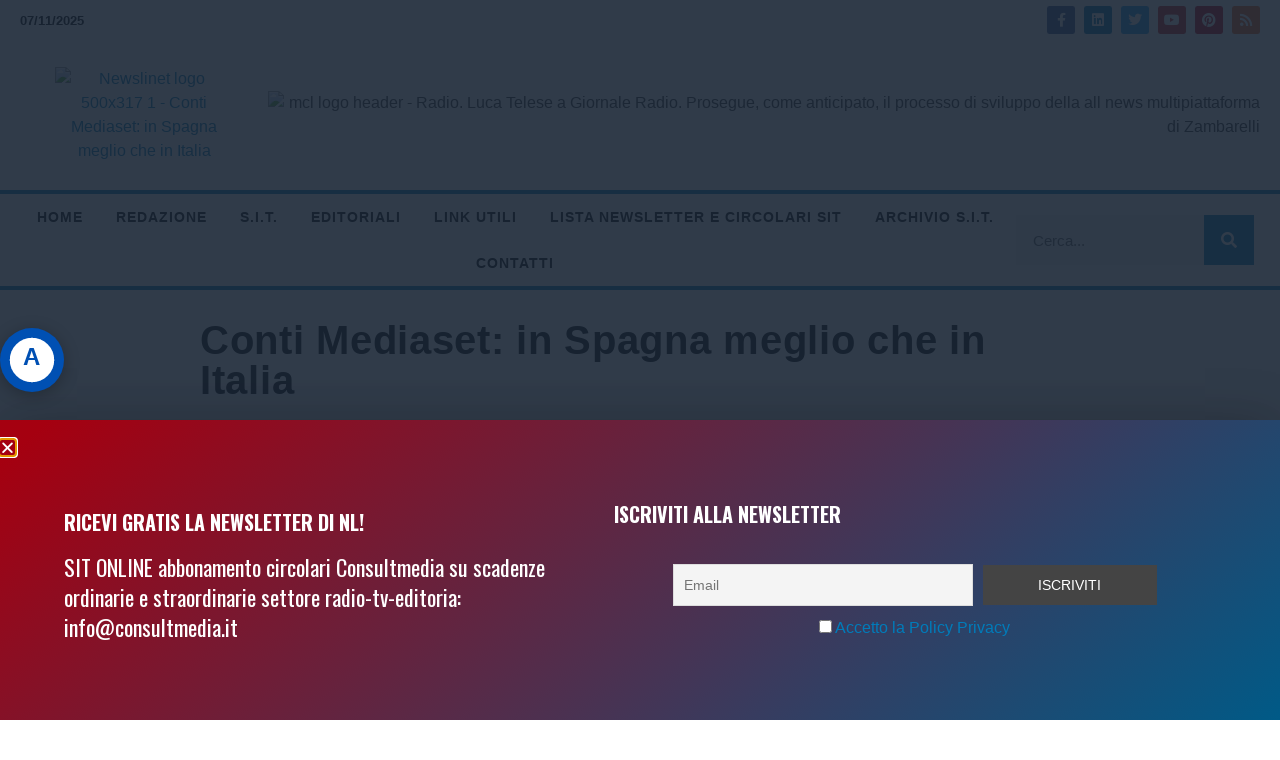

--- FILE ---
content_type: text/html; charset=UTF-8
request_url: https://www.newslinet.com/conti-mediaset-in-spagna-meglio-che-in-italia/
body_size: 54542
content:
<!doctype html><html lang="it-IT"><head><meta charset="UTF-8"><meta name="viewport" content="width=device-width, initial-scale=1"><link rel="profile" href="https://gmpg.org/xfn/11"><meta name='robots' content='index, follow, max-image-preview:large, max-snippet:-1, max-video-preview:-1' /><style>img:is([sizes="auto" i], [sizes^="auto," i]) { contain-intrinsic-size: 3000px 1500px }</style> <script defer src="[data-uri]"></script> <meta property="og:title" content="Conti Mediaset: in Spagna meglio che in Italia"/><meta property="og:description" content="La pubblicità cala del 3,1% in Italia, per telecinco ricavi su del 10%. Previsto il pareggio del bilancio per fine 2007"/><meta property="og:type" content="article"/><meta property="og:article:published_time" content="2007-11-07 17:37:15"/><meta property="og:article:modified_time" content="2017-03-24 03:46:14"/><meta name="twitter:card" content="summary"><meta name="twitter:title" content="Conti Mediaset: in Spagna meglio che in Italia"/><meta name="twitter:description" content="La pubblicità cala del 3,1% in Italia, per telecinco ricavi su del 10%. Previsto il pareggio del bilancio per fine 2007"/><meta name="author" content="Redazione"/><title>Conti Mediaset: in Spagna meglio che in Italia - Newslinet</title><link rel="canonical" href="https://www.newslinet.com/conti-mediaset-in-spagna-meglio-che-in-italia/" /><meta property="og:url" content="https://www.newslinet.com/conti-mediaset-in-spagna-meglio-che-in-italia/" /><meta property="og:site_name" content="Newslinet" /><meta property="article:publisher" content="https://www.facebook.com/newslinet/?ref=br_rs" /><meta property="article:published_time" content="2007-11-07T16:37:15+00:00" /><meta property="article:modified_time" content="2017-03-24T02:46:14+00:00" /><meta name="author" content="Redazione" /><meta name="twitter:creator" content="@NL_Newslinet" /><meta name="twitter:site" content="@NL_Newslinet" /><meta name="twitter:label1" content="Scritto da" /><meta name="twitter:data1" content="Redazione" /><meta name="twitter:label2" content="Tempo di lettura stimato" /><meta name="twitter:data2" content="1 minuto" /> <script type="application/ld+json" class="yoast-schema-graph">{"@context":"https://schema.org","@graph":[{"@type":"Article","@id":"https://www.newslinet.com/conti-mediaset-in-spagna-meglio-che-in-italia/#article","isPartOf":{"@id":"https://www.newslinet.com/conti-mediaset-in-spagna-meglio-che-in-italia/"},"author":{"name":"Redazione","@id":"https://www.newslinet.com/#/schema/person/e127584b59c426d508ef0e013bee3238"},"headline":"Conti Mediaset: in Spagna meglio che in Italia","datePublished":"2007-11-07T16:37:15+00:00","dateModified":"2017-03-24T02:46:14+00:00","mainEntityOfPage":{"@id":"https://www.newslinet.com/conti-mediaset-in-spagna-meglio-che-in-italia/"},"wordCount":221,"commentCount":0,"publisher":{"@id":"https://www.newslinet.com/#organization"},"articleSection":["Radio e TV","Varie"],"inLanguage":"it-IT"},{"@type":"WebPage","@id":"https://www.newslinet.com/conti-mediaset-in-spagna-meglio-che-in-italia/","url":"https://www.newslinet.com/conti-mediaset-in-spagna-meglio-che-in-italia/","name":"Conti Mediaset: in Spagna meglio che in Italia - Newslinet","isPartOf":{"@id":"https://www.newslinet.com/#website"},"datePublished":"2007-11-07T16:37:15+00:00","dateModified":"2017-03-24T02:46:14+00:00","breadcrumb":{"@id":"https://www.newslinet.com/conti-mediaset-in-spagna-meglio-che-in-italia/#breadcrumb"},"inLanguage":"it-IT","potentialAction":[{"@type":"ReadAction","target":["https://www.newslinet.com/conti-mediaset-in-spagna-meglio-che-in-italia/"]}]},{"@type":"BreadcrumbList","@id":"https://www.newslinet.com/conti-mediaset-in-spagna-meglio-che-in-italia/#breadcrumb","itemListElement":[{"@type":"ListItem","position":1,"name":"Home","item":"https://www.newslinet.com/"},{"@type":"ListItem","position":2,"name":"Conti Mediaset: in Spagna meglio che in Italia"}]},{"@type":"WebSite","@id":"https://www.newslinet.com/#website","url":"https://www.newslinet.com/","name":"Newslinet","description":"Periodico di informazione radiotelevisiva ed editoriale","publisher":{"@id":"https://www.newslinet.com/#organization"},"potentialAction":[{"@type":"SearchAction","target":{"@type":"EntryPoint","urlTemplate":"https://www.newslinet.com/?s={search_term_string}"},"query-input":{"@type":"PropertyValueSpecification","valueRequired":true,"valueName":"search_term_string"}}],"inLanguage":"it-IT"},{"@type":"Organization","@id":"https://www.newslinet.com/#organization","name":"Newslinet","url":"https://www.newslinet.com/","logo":{"@type":"ImageObject","inLanguage":"it-IT","@id":"https://www.newslinet.com/#/schema/logo/image/","url":"https://www.newslinet.com/wp-content/uploads/2017/01/newsline_logo.png","contentUrl":"https://www.newslinet.com/wp-content/uploads/2017/01/newsline_logo.png","width":127,"height":75,"caption":"Newslinet"},"image":{"@id":"https://www.newslinet.com/#/schema/logo/image/"},"sameAs":["https://www.facebook.com/newslinet/?ref=br_rs","https://x.com/NL_Newslinet","https://www.instagram.com/newslinet/","https://www.linkedin.com/groups/8114914/profile","https://it.pinterest.com/newslinet/"]},{"@type":"Person","@id":"https://www.newslinet.com/#/schema/person/e127584b59c426d508ef0e013bee3238","name":"Redazione","image":{"@type":"ImageObject","inLanguage":"it-IT","@id":"https://www.newslinet.com/#/schema/person/image/","url":"https://secure.gravatar.com/avatar/d2511201eab10c774a281b3f34272b846dde511a9849ff5a03b3f06dcdfaca4b?s=96&r=g","contentUrl":"https://secure.gravatar.com/avatar/d2511201eab10c774a281b3f34272b846dde511a9849ff5a03b3f06dcdfaca4b?s=96&r=g","caption":"Redazione"},"url":"https://www.newslinet.com/author/massimo/"}]}</script> <link rel='dns-prefetch' href='//fonts.googleapis.com' /><link rel='dns-prefetch' href='//www.googletagmanager.com' /><link rel="alternate" type="application/rss+xml" title="Newslinet &raquo; Feed" href="https://www.newslinet.com/feed/" /> <script defer src="[data-uri]"></script> <link rel='stylesheet' id='pmb_common-css' href='https://www.newslinet.com/wp-content/cache/autoptimize/css/autoptimize_single_935b04daf2d6b89801b46d23da869d89.css?ver=1758699849' media='all' /><style id='wp-emoji-styles-inline-css'>img.wp-smiley, img.emoji {
		display: inline !important;
		border: none !important;
		box-shadow: none !important;
		height: 1em !important;
		width: 1em !important;
		margin: 0 0.07em !important;
		vertical-align: -0.1em !important;
		background: none !important;
		padding: 0 !important;
	}</style><link rel='stylesheet' id='wp-block-library-css' href='https://www.newslinet.com/wp-includes/css/dist/block-library/style.min.css?ver=93f2f574327c3747ad2452545a97d5c4' media='all' /><link rel='stylesheet' id='pmb-select2-css' href='https://www.newslinet.com/wp-content/plugins/print-my-blog/assets/styles/libs/select2.min.css?ver=4.0.6' media='all' /><link rel='stylesheet' id='pmb-jquery-ui-css' href='https://www.newslinet.com/wp-content/plugins/print-my-blog/assets/styles/libs/jquery-ui/jquery-ui.min.css?ver=1.11.4' media='all' /><link rel='stylesheet' id='pmb-setup-page-css' href='https://www.newslinet.com/wp-content/cache/autoptimize/css/autoptimize_single_b553e7532329ae868e21f1c9f687ad8a.css?ver=1758699849' media='all' /><style id='global-styles-inline-css'>:root{--wp--preset--aspect-ratio--square: 1;--wp--preset--aspect-ratio--4-3: 4/3;--wp--preset--aspect-ratio--3-4: 3/4;--wp--preset--aspect-ratio--3-2: 3/2;--wp--preset--aspect-ratio--2-3: 2/3;--wp--preset--aspect-ratio--16-9: 16/9;--wp--preset--aspect-ratio--9-16: 9/16;--wp--preset--color--black: #000000;--wp--preset--color--cyan-bluish-gray: #abb8c3;--wp--preset--color--white: #ffffff;--wp--preset--color--pale-pink: #f78da7;--wp--preset--color--vivid-red: #cf2e2e;--wp--preset--color--luminous-vivid-orange: #ff6900;--wp--preset--color--luminous-vivid-amber: #fcb900;--wp--preset--color--light-green-cyan: #7bdcb5;--wp--preset--color--vivid-green-cyan: #00d084;--wp--preset--color--pale-cyan-blue: #8ed1fc;--wp--preset--color--vivid-cyan-blue: #0693e3;--wp--preset--color--vivid-purple: #9b51e0;--wp--preset--gradient--vivid-cyan-blue-to-vivid-purple: linear-gradient(135deg,rgba(6,147,227,1) 0%,rgb(155,81,224) 100%);--wp--preset--gradient--light-green-cyan-to-vivid-green-cyan: linear-gradient(135deg,rgb(122,220,180) 0%,rgb(0,208,130) 100%);--wp--preset--gradient--luminous-vivid-amber-to-luminous-vivid-orange: linear-gradient(135deg,rgba(252,185,0,1) 0%,rgba(255,105,0,1) 100%);--wp--preset--gradient--luminous-vivid-orange-to-vivid-red: linear-gradient(135deg,rgba(255,105,0,1) 0%,rgb(207,46,46) 100%);--wp--preset--gradient--very-light-gray-to-cyan-bluish-gray: linear-gradient(135deg,rgb(238,238,238) 0%,rgb(169,184,195) 100%);--wp--preset--gradient--cool-to-warm-spectrum: linear-gradient(135deg,rgb(74,234,220) 0%,rgb(151,120,209) 20%,rgb(207,42,186) 40%,rgb(238,44,130) 60%,rgb(251,105,98) 80%,rgb(254,248,76) 100%);--wp--preset--gradient--blush-light-purple: linear-gradient(135deg,rgb(255,206,236) 0%,rgb(152,150,240) 100%);--wp--preset--gradient--blush-bordeaux: linear-gradient(135deg,rgb(254,205,165) 0%,rgb(254,45,45) 50%,rgb(107,0,62) 100%);--wp--preset--gradient--luminous-dusk: linear-gradient(135deg,rgb(255,203,112) 0%,rgb(199,81,192) 50%,rgb(65,88,208) 100%);--wp--preset--gradient--pale-ocean: linear-gradient(135deg,rgb(255,245,203) 0%,rgb(182,227,212) 50%,rgb(51,167,181) 100%);--wp--preset--gradient--electric-grass: linear-gradient(135deg,rgb(202,248,128) 0%,rgb(113,206,126) 100%);--wp--preset--gradient--midnight: linear-gradient(135deg,rgb(2,3,129) 0%,rgb(40,116,252) 100%);--wp--preset--font-size--small: 13px;--wp--preset--font-size--medium: 20px;--wp--preset--font-size--large: 36px;--wp--preset--font-size--x-large: 42px;--wp--preset--spacing--20: 0.44rem;--wp--preset--spacing--30: 0.67rem;--wp--preset--spacing--40: 1rem;--wp--preset--spacing--50: 1.5rem;--wp--preset--spacing--60: 2.25rem;--wp--preset--spacing--70: 3.38rem;--wp--preset--spacing--80: 5.06rem;--wp--preset--shadow--natural: 6px 6px 9px rgba(0, 0, 0, 0.2);--wp--preset--shadow--deep: 12px 12px 50px rgba(0, 0, 0, 0.4);--wp--preset--shadow--sharp: 6px 6px 0px rgba(0, 0, 0, 0.2);--wp--preset--shadow--outlined: 6px 6px 0px -3px rgba(255, 255, 255, 1), 6px 6px rgba(0, 0, 0, 1);--wp--preset--shadow--crisp: 6px 6px 0px rgba(0, 0, 0, 1);}:root { --wp--style--global--content-size: 800px;--wp--style--global--wide-size: 1200px; }:where(body) { margin: 0; }.wp-site-blocks > .alignleft { float: left; margin-right: 2em; }.wp-site-blocks > .alignright { float: right; margin-left: 2em; }.wp-site-blocks > .aligncenter { justify-content: center; margin-left: auto; margin-right: auto; }:where(.wp-site-blocks) > * { margin-block-start: 24px; margin-block-end: 0; }:where(.wp-site-blocks) > :first-child { margin-block-start: 0; }:where(.wp-site-blocks) > :last-child { margin-block-end: 0; }:root { --wp--style--block-gap: 24px; }:root :where(.is-layout-flow) > :first-child{margin-block-start: 0;}:root :where(.is-layout-flow) > :last-child{margin-block-end: 0;}:root :where(.is-layout-flow) > *{margin-block-start: 24px;margin-block-end: 0;}:root :where(.is-layout-constrained) > :first-child{margin-block-start: 0;}:root :where(.is-layout-constrained) > :last-child{margin-block-end: 0;}:root :where(.is-layout-constrained) > *{margin-block-start: 24px;margin-block-end: 0;}:root :where(.is-layout-flex){gap: 24px;}:root :where(.is-layout-grid){gap: 24px;}.is-layout-flow > .alignleft{float: left;margin-inline-start: 0;margin-inline-end: 2em;}.is-layout-flow > .alignright{float: right;margin-inline-start: 2em;margin-inline-end: 0;}.is-layout-flow > .aligncenter{margin-left: auto !important;margin-right: auto !important;}.is-layout-constrained > .alignleft{float: left;margin-inline-start: 0;margin-inline-end: 2em;}.is-layout-constrained > .alignright{float: right;margin-inline-start: 2em;margin-inline-end: 0;}.is-layout-constrained > .aligncenter{margin-left: auto !important;margin-right: auto !important;}.is-layout-constrained > :where(:not(.alignleft):not(.alignright):not(.alignfull)){max-width: var(--wp--style--global--content-size);margin-left: auto !important;margin-right: auto !important;}.is-layout-constrained > .alignwide{max-width: var(--wp--style--global--wide-size);}body .is-layout-flex{display: flex;}.is-layout-flex{flex-wrap: wrap;align-items: center;}.is-layout-flex > :is(*, div){margin: 0;}body .is-layout-grid{display: grid;}.is-layout-grid > :is(*, div){margin: 0;}body{padding-top: 0px;padding-right: 0px;padding-bottom: 0px;padding-left: 0px;}a:where(:not(.wp-element-button)){text-decoration: underline;}:root :where(.wp-element-button, .wp-block-button__link){background-color: #32373c;border-width: 0;color: #fff;font-family: inherit;font-size: inherit;line-height: inherit;padding: calc(0.667em + 2px) calc(1.333em + 2px);text-decoration: none;}.has-black-color{color: var(--wp--preset--color--black) !important;}.has-cyan-bluish-gray-color{color: var(--wp--preset--color--cyan-bluish-gray) !important;}.has-white-color{color: var(--wp--preset--color--white) !important;}.has-pale-pink-color{color: var(--wp--preset--color--pale-pink) !important;}.has-vivid-red-color{color: var(--wp--preset--color--vivid-red) !important;}.has-luminous-vivid-orange-color{color: var(--wp--preset--color--luminous-vivid-orange) !important;}.has-luminous-vivid-amber-color{color: var(--wp--preset--color--luminous-vivid-amber) !important;}.has-light-green-cyan-color{color: var(--wp--preset--color--light-green-cyan) !important;}.has-vivid-green-cyan-color{color: var(--wp--preset--color--vivid-green-cyan) !important;}.has-pale-cyan-blue-color{color: var(--wp--preset--color--pale-cyan-blue) !important;}.has-vivid-cyan-blue-color{color: var(--wp--preset--color--vivid-cyan-blue) !important;}.has-vivid-purple-color{color: var(--wp--preset--color--vivid-purple) !important;}.has-black-background-color{background-color: var(--wp--preset--color--black) !important;}.has-cyan-bluish-gray-background-color{background-color: var(--wp--preset--color--cyan-bluish-gray) !important;}.has-white-background-color{background-color: var(--wp--preset--color--white) !important;}.has-pale-pink-background-color{background-color: var(--wp--preset--color--pale-pink) !important;}.has-vivid-red-background-color{background-color: var(--wp--preset--color--vivid-red) !important;}.has-luminous-vivid-orange-background-color{background-color: var(--wp--preset--color--luminous-vivid-orange) !important;}.has-luminous-vivid-amber-background-color{background-color: var(--wp--preset--color--luminous-vivid-amber) !important;}.has-light-green-cyan-background-color{background-color: var(--wp--preset--color--light-green-cyan) !important;}.has-vivid-green-cyan-background-color{background-color: var(--wp--preset--color--vivid-green-cyan) !important;}.has-pale-cyan-blue-background-color{background-color: var(--wp--preset--color--pale-cyan-blue) !important;}.has-vivid-cyan-blue-background-color{background-color: var(--wp--preset--color--vivid-cyan-blue) !important;}.has-vivid-purple-background-color{background-color: var(--wp--preset--color--vivid-purple) !important;}.has-black-border-color{border-color: var(--wp--preset--color--black) !important;}.has-cyan-bluish-gray-border-color{border-color: var(--wp--preset--color--cyan-bluish-gray) !important;}.has-white-border-color{border-color: var(--wp--preset--color--white) !important;}.has-pale-pink-border-color{border-color: var(--wp--preset--color--pale-pink) !important;}.has-vivid-red-border-color{border-color: var(--wp--preset--color--vivid-red) !important;}.has-luminous-vivid-orange-border-color{border-color: var(--wp--preset--color--luminous-vivid-orange) !important;}.has-luminous-vivid-amber-border-color{border-color: var(--wp--preset--color--luminous-vivid-amber) !important;}.has-light-green-cyan-border-color{border-color: var(--wp--preset--color--light-green-cyan) !important;}.has-vivid-green-cyan-border-color{border-color: var(--wp--preset--color--vivid-green-cyan) !important;}.has-pale-cyan-blue-border-color{border-color: var(--wp--preset--color--pale-cyan-blue) !important;}.has-vivid-cyan-blue-border-color{border-color: var(--wp--preset--color--vivid-cyan-blue) !important;}.has-vivid-purple-border-color{border-color: var(--wp--preset--color--vivid-purple) !important;}.has-vivid-cyan-blue-to-vivid-purple-gradient-background{background: var(--wp--preset--gradient--vivid-cyan-blue-to-vivid-purple) !important;}.has-light-green-cyan-to-vivid-green-cyan-gradient-background{background: var(--wp--preset--gradient--light-green-cyan-to-vivid-green-cyan) !important;}.has-luminous-vivid-amber-to-luminous-vivid-orange-gradient-background{background: var(--wp--preset--gradient--luminous-vivid-amber-to-luminous-vivid-orange) !important;}.has-luminous-vivid-orange-to-vivid-red-gradient-background{background: var(--wp--preset--gradient--luminous-vivid-orange-to-vivid-red) !important;}.has-very-light-gray-to-cyan-bluish-gray-gradient-background{background: var(--wp--preset--gradient--very-light-gray-to-cyan-bluish-gray) !important;}.has-cool-to-warm-spectrum-gradient-background{background: var(--wp--preset--gradient--cool-to-warm-spectrum) !important;}.has-blush-light-purple-gradient-background{background: var(--wp--preset--gradient--blush-light-purple) !important;}.has-blush-bordeaux-gradient-background{background: var(--wp--preset--gradient--blush-bordeaux) !important;}.has-luminous-dusk-gradient-background{background: var(--wp--preset--gradient--luminous-dusk) !important;}.has-pale-ocean-gradient-background{background: var(--wp--preset--gradient--pale-ocean) !important;}.has-electric-grass-gradient-background{background: var(--wp--preset--gradient--electric-grass) !important;}.has-midnight-gradient-background{background: var(--wp--preset--gradient--midnight) !important;}.has-small-font-size{font-size: var(--wp--preset--font-size--small) !important;}.has-medium-font-size{font-size: var(--wp--preset--font-size--medium) !important;}.has-large-font-size{font-size: var(--wp--preset--font-size--large) !important;}.has-x-large-font-size{font-size: var(--wp--preset--font-size--x-large) !important;}
:root :where(.wp-block-pullquote){font-size: 1.5em;line-height: 1.6;}</style><link rel='stylesheet' id='gn-frontend-gnfollow-style-css' href='https://www.newslinet.com/wp-content/plugins/gn-publisher/assets/css/gn-frontend-gnfollow.min.css?ver=1.5.24' media='all' /><link rel='stylesheet' id='ihc_font_style-css' href='https://www.newslinet.com/wp-content/cache/autoptimize/css/autoptimize_single_f55d86f4163567db50f67fa3185a703b.css?ver=93f2f574327c3747ad2452545a97d5c4' media='all' /><link rel='stylesheet' id='ihc_front_end_style-css' href='https://www.newslinet.com/wp-content/cache/autoptimize/css/autoptimize_single_f46ec3f446a13fc0b6eb8740c6fe54d2.css?ver=93f2f574327c3747ad2452545a97d5c4' media='all' /><link rel='stylesheet' id='ihc_templates_style-css' href='https://www.newslinet.com/wp-content/cache/autoptimize/css/autoptimize_single_69c5e3265205b7c2f97088a04b6756e8.css?ver=93f2f574327c3747ad2452545a97d5c4' media='all' /><link rel='stylesheet' id='ihc_select2_style-css' href='https://www.newslinet.com/wp-content/plugins/indeed-membership-pro/assets/css/select2.min.css?ver=93f2f574327c3747ad2452545a97d5c4' media='all' /><link rel='stylesheet' id='ihc_iziModal-css' href='https://www.newslinet.com/wp-content/plugins/indeed-membership-pro/assets/css/iziModal.min.css?ver=93f2f574327c3747ad2452545a97d5c4' media='all' /><link rel='stylesheet' id='website-css' href='https://www.newslinet.com/wp-content/cache/autoptimize/css/autoptimize_single_a73217854336827cbcd0b055b5faec54.css?ver=93f2f574327c3747ad2452545a97d5c4' media='all' /><link rel='stylesheet' id='smartlab-accessibility-style-css' href='https://www.newslinet.com/wp-content/cache/autoptimize/css/autoptimize_single_0de33efa1b0a2aaddaae515f58e45cb4.css?ver=3.4' media='all' /><link rel='stylesheet' id='smartlab-accessibility-opendyslexic-css' href='https://fonts.googleapis.com/css?family=OpenDyslexic:400,700&#038;display=swap' media='all' /><link rel='stylesheet' id='wordpress-gdpr-css' href='https://www.newslinet.com/wp-content/cache/autoptimize/css/autoptimize_single_ee67ce5c7f0ec46bdc0a9249f3ee4a68.css?ver=1.9.30' media='all' /><link rel='stylesheet' id='font-awesome-css' href='https://www.newslinet.com/wp-content/plugins/elementor/assets/lib/font-awesome/css/font-awesome.min.css?ver=4.7.0' media='all' /><link rel='stylesheet' id='hello-elementor-css' href='https://www.newslinet.com/wp-content/cache/autoptimize/css/autoptimize_single_af4b9638d69957103dc5ea259563873e.css?ver=3.4.5' media='all' /><link rel='stylesheet' id='hello-elementor-theme-style-css' href='https://www.newslinet.com/wp-content/cache/autoptimize/css/autoptimize_single_a480d2bf8c523da1c15b272e519f33f2.css?ver=3.4.5' media='all' /><link rel='stylesheet' id='hello-elementor-header-footer-css' href='https://www.newslinet.com/wp-content/cache/autoptimize/css/autoptimize_single_86dbb47955bb9db9c74abc72efb0c6f6.css?ver=3.4.5' media='all' /><link rel='stylesheet' id='elementor-frontend-css' href='https://www.newslinet.com/wp-content/plugins/elementor/assets/css/frontend.min.css?ver=3.32.5' media='all' /><link rel='stylesheet' id='widget-icon-list-css' href='https://www.newslinet.com/wp-content/plugins/elementor/assets/css/widget-icon-list.min.css?ver=3.32.5' media='all' /><link rel='stylesheet' id='widget-social-icons-css' href='https://www.newslinet.com/wp-content/plugins/elementor/assets/css/widget-social-icons.min.css?ver=3.32.5' media='all' /><link rel='stylesheet' id='e-apple-webkit-css' href='https://www.newslinet.com/wp-content/plugins/elementor/assets/css/conditionals/apple-webkit.min.css?ver=3.32.5' media='all' /><link rel='stylesheet' id='widget-image-css' href='https://www.newslinet.com/wp-content/plugins/elementor/assets/css/widget-image.min.css?ver=3.32.5' media='all' /><link rel='stylesheet' id='widget-nav-menu-css' href='https://www.newslinet.com/wp-content/plugins/elementor-pro/assets/css/widget-nav-menu.min.css?ver=3.32.3' media='all' /><link rel='stylesheet' id='widget-search-form-css' href='https://www.newslinet.com/wp-content/plugins/elementor-pro/assets/css/widget-search-form.min.css?ver=3.32.3' media='all' /><link rel='stylesheet' id='elementor-icons-shared-0-css' href='https://www.newslinet.com/wp-content/plugins/elementor/assets/lib/font-awesome/css/fontawesome.min.css?ver=5.15.3' media='all' /><link rel='stylesheet' id='elementor-icons-fa-solid-css' href='https://www.newslinet.com/wp-content/plugins/elementor/assets/lib/font-awesome/css/solid.min.css?ver=5.15.3' media='all' /><link rel='stylesheet' id='widget-heading-css' href='https://www.newslinet.com/wp-content/plugins/elementor/assets/css/widget-heading.min.css?ver=3.32.5' media='all' /><link rel='stylesheet' id='widget-spacer-css' href='https://www.newslinet.com/wp-content/plugins/elementor/assets/css/widget-spacer.min.css?ver=3.32.5' media='all' /><link rel='stylesheet' id='widget-post-info-css' href='https://www.newslinet.com/wp-content/plugins/elementor-pro/assets/css/widget-post-info.min.css?ver=3.32.3' media='all' /><link rel='stylesheet' id='elementor-icons-fa-regular-css' href='https://www.newslinet.com/wp-content/plugins/elementor/assets/lib/font-awesome/css/regular.min.css?ver=5.15.3' media='all' /><link rel='stylesheet' id='widget-author-box-css' href='https://www.newslinet.com/wp-content/plugins/elementor-pro/assets/css/widget-author-box.min.css?ver=3.32.3' media='all' /><link rel='stylesheet' id='widget-share-buttons-css' href='https://www.newslinet.com/wp-content/plugins/elementor-pro/assets/css/widget-share-buttons.min.css?ver=3.32.3' media='all' /><link rel='stylesheet' id='elementor-icons-fa-brands-css' href='https://www.newslinet.com/wp-content/plugins/elementor/assets/lib/font-awesome/css/brands.min.css?ver=5.15.3' media='all' /><link rel='stylesheet' id='widget-post-navigation-css' href='https://www.newslinet.com/wp-content/plugins/elementor-pro/assets/css/widget-post-navigation.min.css?ver=3.32.3' media='all' /><link rel='stylesheet' id='e-animation-slideInLeft-css' href='https://www.newslinet.com/wp-content/plugins/elementor/assets/lib/animations/styles/slideInLeft.min.css?ver=3.32.5' media='all' /><link rel='stylesheet' id='e-animation-fadeInUp-css' href='https://www.newslinet.com/wp-content/plugins/elementor/assets/lib/animations/styles/fadeInUp.min.css?ver=3.32.5' media='all' /><link rel='stylesheet' id='e-popup-css' href='https://www.newslinet.com/wp-content/plugins/elementor-pro/assets/css/conditionals/popup.min.css?ver=3.32.3' media='all' /><link rel='stylesheet' id='elementor-icons-css' href='https://www.newslinet.com/wp-content/plugins/elementor/assets/lib/eicons/css/elementor-icons.min.css?ver=5.44.0' media='all' /><link rel='stylesheet' id='elementor-post-87851-css' href='https://www.newslinet.com/wp-content/cache/autoptimize/css/autoptimize_single_b91f6345dfc0b9637fdf8bf3857fc910.css?ver=1762358669' media='all' /><link rel='stylesheet' id='elementor-post-87902-css' href='https://www.newslinet.com/wp-content/cache/autoptimize/css/autoptimize_single_22fbf513517e7a840d1dd845b3386466.css?ver=1762358670' media='all' /><link rel='stylesheet' id='elementor-post-87905-css' href='https://www.newslinet.com/wp-content/cache/autoptimize/css/autoptimize_single_3aca70901767b69e8201c3e3c4f61342.css?ver=1762358670' media='all' /><link rel='stylesheet' id='elementor-post-87909-css' href='https://www.newslinet.com/wp-content/cache/autoptimize/css/autoptimize_single_7dc037e475616e04d07b28fb1c588266.css?ver=1762358677' media='all' /><link rel='stylesheet' id='elementor-post-115941-css' href='https://www.newslinet.com/wp-content/cache/autoptimize/css/autoptimize_single_b3210626d424241d0904e5fca5fb6c55.css?ver=1762358670' media='all' /><link rel='stylesheet' id='newsletter-css' href='https://www.newslinet.com/wp-content/cache/autoptimize/css/autoptimize_single_689d862214578091f93eb574dd07c438.css?ver=9.0.7' media='all' /><link rel='stylesheet' id='heateor_sss_frontend_css-css' href='https://www.newslinet.com/wp-content/cache/autoptimize/css/autoptimize_single_ba4cc2135d79faefe28d070ad9d25a43.css?ver=3.3.79' media='all' /><style id='heateor_sss_frontend_css-inline-css'>.heateor_sss_button_instagram span.heateor_sss_svg,a.heateor_sss_instagram span.heateor_sss_svg{background:radial-gradient(circle at 30% 107%,#fdf497 0,#fdf497 5%,#fd5949 45%,#d6249f 60%,#285aeb 90%)}.heateor_sss_horizontal_sharing .heateor_sss_svg,.heateor_sss_standard_follow_icons_container .heateor_sss_svg{color:#fff;border-width:0px;border-style:solid;border-color:transparent}.heateor_sss_horizontal_sharing .heateorSssTCBackground{color:#666}.heateor_sss_horizontal_sharing span.heateor_sss_svg:hover,.heateor_sss_standard_follow_icons_container span.heateor_sss_svg:hover{border-color:transparent;}.heateor_sss_vertical_sharing span.heateor_sss_svg,.heateor_sss_floating_follow_icons_container span.heateor_sss_svg{color:#fff;border-width:0px;border-style:solid;border-color:transparent;}.heateor_sss_vertical_sharing .heateorSssTCBackground{color:#666;}.heateor_sss_vertical_sharing span.heateor_sss_svg:hover,.heateor_sss_floating_follow_icons_container span.heateor_sss_svg:hover{border-color:transparent;}@media screen and (max-width:783px) {.heateor_sss_vertical_sharing{display:none!important}}</style><link rel='stylesheet' id='epic-icon-css' href='https://www.newslinet.com/wp-content/cache/autoptimize/css/autoptimize_single_a43fb09f3e13ff54fa8e8318ff1825a4.css?ver=93f2f574327c3747ad2452545a97d5c4' media='all' /><link rel='stylesheet' id='epic-style-css' href='https://www.newslinet.com/wp-content/plugins/epic-news-element/assets/css/style.min.css?ver=93f2f574327c3747ad2452545a97d5c4' media='all' /><link rel='stylesheet' id='elementor-gf-local-titilliumweb-css' href='https://www.newslinet.com/wp-content/cache/autoptimize/css/autoptimize_single_aa588ccfaf00fad8893ab5aacee67a6d.css?ver=1746522604' media='all' /><link rel='stylesheet' id='elementor-gf-local-oswald-css' href='https://www.newslinet.com/wp-content/cache/autoptimize/css/autoptimize_single_de817e60f8d546eda6fadc152da9fe60.css?ver=1746522608' media='all' /> <script src="https://www.newslinet.com/wp-includes/js/jquery/jquery.min.js?ver=3.7.1" id="jquery-core-js"></script> <script defer='defer' src="https://www.newslinet.com/wp-includes/js/jquery/jquery-migrate.min.js?ver=3.4.1" id="jquery-migrate-js"></script> <script defer='defer' src="https://www.newslinet.com/wp-content/plugins/indeed-membership-pro/assets/js/select2.min.js" id="ihc-select2-js"></script> <script defer='defer' src="https://www.newslinet.com/wp-content/plugins/indeed-membership-pro/assets/js/jquery-ui.min.js" id="ihc-jquery-ui-js"></script> <script defer='defer' src="https://www.newslinet.com/wp-content/cache/autoptimize/js/autoptimize_single_f9dcce540e0f08d07119c841b5232d0a.js" id="ihc-jquery_form_module-js"></script> <script defer='defer' src="https://www.newslinet.com/wp-content/plugins/indeed-membership-pro/assets/js/jquery.uploadfile.min.js" id="ihc-jquery_upload_file-js"></script> <script defer id="ihc-front_end_js-js-extra" src="[data-uri]"></script> <script defer='defer' src="https://www.newslinet.com/wp-content/cache/autoptimize/js/autoptimize_single_40fd9b8f8908c0a6963907af183b2bfe.js" id="ihc-front_end_js-js"></script> <script defer='defer' src="https://www.newslinet.com/wp-content/cache/autoptimize/js/autoptimize_single_047785dbad9f2ad34993179a930e3d4c.js" id="ihc-print-this-js"></script> <script defer='defer' src="https://www.newslinet.com/wp-content/plugins/indeed-membership-pro/assets/js/iziModal.min.js" id="ihc_iziModal_js-js"></script> <link rel="https://api.w.org/" href="https://www.newslinet.com/wp-json/" /><link rel="alternate" title="JSON" type="application/json" href="https://www.newslinet.com/wp-json/wp/v2/posts/3585" /><link rel="EditURI" type="application/rsd+xml" title="RSD" href="https://www.newslinet.com/xmlrpc.php?rsd" /><link rel="alternate" title="oEmbed (JSON)" type="application/json+oembed" href="https://www.newslinet.com/wp-json/oembed/1.0/embed?url=https%3A%2F%2Fwww.newslinet.com%2Fconti-mediaset-in-spagna-meglio-che-in-italia%2F" /><link rel="alternate" title="oEmbed (XML)" type="text/xml+oembed" href="https://www.newslinet.com/wp-json/oembed/1.0/embed?url=https%3A%2F%2Fwww.newslinet.com%2Fconti-mediaset-in-spagna-meglio-che-in-italia%2F&#038;format=xml" /><meta name="generator" content="Site Kit by Google 1.165.0" /><script defer src="https://www.googletagmanager.com/gtag/js?id=G-D5ZZW53581" type="text/javascript"></script><script defer src="[data-uri]"></script><meta name="description" content="La pubblicità cala del 3,1% in Italia, per telecinco ricavi su del 10%. Previsto il pareggio del bilancio per fine 2007"><meta name="generator" content="Elementor 3.32.5; features: additional_custom_breakpoints; settings: css_print_method-external, google_font-enabled, font_display-auto"><style>.e-con.e-parent:nth-of-type(n+4):not(.e-lazyloaded):not(.e-no-lazyload),
				.e-con.e-parent:nth-of-type(n+4):not(.e-lazyloaded):not(.e-no-lazyload) * {
					background-image: none !important;
				}
				@media screen and (max-height: 1024px) {
					.e-con.e-parent:nth-of-type(n+3):not(.e-lazyloaded):not(.e-no-lazyload),
					.e-con.e-parent:nth-of-type(n+3):not(.e-lazyloaded):not(.e-no-lazyload) * {
						background-image: none !important;
					}
				}
				@media screen and (max-height: 640px) {
					.e-con.e-parent:nth-of-type(n+2):not(.e-lazyloaded):not(.e-no-lazyload),
					.e-con.e-parent:nth-of-type(n+2):not(.e-lazyloaded):not(.e-no-lazyload) * {
						background-image: none !important;
					}
				}</style><link rel="icon" href="https://www.newslinet.com/wp-content/uploads/2021/05/512x5121.jpg" sizes="32x32" /><link rel="icon" href="https://www.newslinet.com/wp-content/uploads/2021/05/512x5121.jpg" sizes="192x192" /><link rel="apple-touch-icon" href="https://www.newslinet.com/wp-content/uploads/2021/05/512x5121.jpg" /><meta name="msapplication-TileImage" content="https://www.newslinet.com/wp-content/uploads/2021/05/512x5121.jpg" /><style id="jeg_dynamic_css" type="text/css" data-type="jeg_custom-css">.jeg_post_title, .jeg_post_title > a, jeg_archive_title, .jeg_block_title>span, .jeg_block_title>span>strong { font-family: Oswald,Helvetica,Arial,sans-serif; } .jeg_post_meta, .jeg_postblock .jeg_subcat_list > li > a:hover, .jeg_pl_md_card .jeg_post_category a, .jeg_postblock .jeg_subcat_list > li > a, .jeg_pl_md_5 .jeg_post_meta, .jeg_post_category a { font-family: "Titillium Web",Helvetica,Arial,sans-serif; } .jeg_post_excerpt,.jeg_readmore { font-family: "Titillium Web",Helvetica,Arial,sans-serif; }</style></head><body data-rsssl=1 class="wp-singular post-template-default single single-post postid-3585 single-format-standard wp-custom-logo wp-embed-responsive wp-theme-hello-elementor metaslider-plugin hello-elementor-default elementor-default elementor-kit-87851 elementor-page-87909"> <a class="skip-link screen-reader-text" href="#content">Vai al contenuto</a><header data-elementor-type="header" data-elementor-id="87902" class="elementor elementor-87902 elementor-location-header" data-elementor-post-type="elementor_library"><section class="elementor-section elementor-top-section elementor-element elementor-element-4e2c7571 elementor-section-height-min-height elementor-section-content-middle elementor-hidden-mobile elementor-section-boxed elementor-section-height-default elementor-section-items-middle" data-id="4e2c7571" data-element_type="section" data-settings="{&quot;background_background&quot;:&quot;classic&quot;}"><div class="elementor-container elementor-column-gap-default"><div class="elementor-column elementor-col-50 elementor-top-column elementor-element elementor-element-6d763b01 elementor-hidden-phone" data-id="6d763b01" data-element_type="column"><div class="elementor-widget-wrap elementor-element-populated"><div class="elementor-element elementor-element-291b189e elementor-icon-list--layout-inline elementor-mobile-align-center elementor-list-item-link-full_width elementor-widget elementor-widget-icon-list" data-id="291b189e" data-element_type="widget" data-widget_type="icon-list.default"><div class="elementor-widget-container"><ul class="elementor-icon-list-items elementor-inline-items"><li class="elementor-icon-list-item elementor-inline-item"> <span class="elementor-icon-list-text">07/11/2025</span></li></ul></div></div></div></div><div class="elementor-column elementor-col-50 elementor-top-column elementor-element elementor-element-6993abef" data-id="6993abef" data-element_type="column"><div class="elementor-widget-wrap elementor-element-populated"><div class="elementor-element elementor-element-32fb8490 e-grid-align-right e-grid-align-mobile-center elementor-shape-rounded elementor-grid-0 elementor-widget elementor-widget-social-icons" data-id="32fb8490" data-element_type="widget" data-widget_type="social-icons.default"><div class="elementor-widget-container"><div class="elementor-social-icons-wrapper elementor-grid" role="list"> <span class="elementor-grid-item" role="listitem"> <a class="elementor-icon elementor-social-icon elementor-social-icon-facebook-f elementor-repeater-item-5646027" href="https://www.facebook.com/newslinet/" target="_blank"> <span class="elementor-screen-only">Facebook-f</span> <i aria-hidden="true" class="fab fa-facebook-f"></i> </a> </span> <span class="elementor-grid-item" role="listitem"> <a class="elementor-icon elementor-social-icon elementor-social-icon-linkedin elementor-repeater-item-9422b1b" href="https://www.linkedin.com/company/newslinet.it/" target="_blank"> <span class="elementor-screen-only">Linkedin</span> <i aria-hidden="true" class="fab fa-linkedin"></i> </a> </span> <span class="elementor-grid-item" role="listitem"> <a class="elementor-icon elementor-social-icon elementor-social-icon-twitter elementor-repeater-item-72bc942" href="https://twitter.com/nl_newslinet" target="_blank"> <span class="elementor-screen-only">Twitter</span> <i aria-hidden="true" class="fab fa-twitter"></i> </a> </span> <span class="elementor-grid-item" role="listitem"> <a class="elementor-icon elementor-social-icon elementor-social-icon-youtube elementor-repeater-item-d8449d5" href="https://www.youtube.com/channel/UCoG3e4Zh4VvhxsWtkMgHdRw?feature=emb_ch_name_ex" target="_blank"> <span class="elementor-screen-only">Youtube</span> <i aria-hidden="true" class="fab fa-youtube"></i> </a> </span> <span class="elementor-grid-item" role="listitem"> <a class="elementor-icon elementor-social-icon elementor-social-icon-pinterest elementor-repeater-item-4b27cd1" href="https://www.pinterest.it/newslinet/" target="_blank"> <span class="elementor-screen-only">Pinterest</span> <i aria-hidden="true" class="fab fa-pinterest"></i> </a> </span> <span class="elementor-grid-item" role="listitem"> <a class="elementor-icon elementor-social-icon elementor-social-icon-rss elementor-repeater-item-cdff166" href="https://www.newslinet.com/feed-rss/" target="_blank"> <span class="elementor-screen-only">Rss</span> <i aria-hidden="true" class="fas fa-rss"></i> </a> </span></div></div></div></div></div></div></section><section class="elementor-section elementor-top-section elementor-element elementor-element-310ebe2a elementor-section-content-middle elementor-hidden-tablet elementor-hidden-mobile elementor-section-height-min-height elementor-section-boxed elementor-section-height-default elementor-section-items-middle" data-id="310ebe2a" data-element_type="section"><div class="elementor-container elementor-column-gap-no"><div class="elementor-column elementor-col-50 elementor-top-column elementor-element elementor-element-5ae2fadc" data-id="5ae2fadc" data-element_type="column"><div class="elementor-widget-wrap elementor-element-populated"><div class="elementor-element elementor-element-95a680f elementor-widget elementor-widget-theme-site-logo elementor-widget-image" data-id="95a680f" data-element_type="widget" data-widget_type="theme-site-logo.default"><div class="elementor-widget-container"> <a href="https://www.newslinet.com"> <img src="https://www.newslinet.com/wp-content/uploads/2021/05/Newslinet-logo-500x317-1.png" class="attachment-full size-full wp-image-88089" alt="Newslinet logo 500x317 1 - Conti Mediaset: in Spagna meglio che in Italia" /> </a></div></div></div></div><div class="elementor-column elementor-col-50 elementor-top-column elementor-element elementor-element-105e6e94" data-id="105e6e94" data-element_type="column"><div class="elementor-widget-wrap elementor-element-populated"><div class="elementor-element elementor-element-ab904e5 elementor-widget elementor-widget-image" data-id="ab904e5" data-element_type="widget" data-widget_type="image.default"><div class="elementor-widget-container"> <img src="https://www.newslinet.com/wp-content/uploads/2024/11/mcl-logo-header.png" class="attachment-full size-full wp-image-115929" alt="mcl logo header - Radio. Luca Telese a Giornale Radio. Prosegue, come anticipato, il processo di sviluppo della all news multipiattaforma di Zambarelli" srcset="https://www.newslinet.com/wp-content/uploads/2024/11/mcl-logo-header.png 495w, https://www.newslinet.com/wp-content/uploads/2024/11/mcl-logo-header-300x45.png 300w" sizes="(max-width: 495px) 100vw, 495px" /></div></div></div></div></div></section><section class="elementor-section elementor-top-section elementor-element elementor-element-6ad898fa elementor-section-content-middle elementor-hidden-tablet elementor-hidden-mobile elementor-section-boxed elementor-section-height-default elementor-section-height-default" data-id="6ad898fa" data-element_type="section" data-settings="{&quot;background_background&quot;:&quot;classic&quot;}"><div class="elementor-container elementor-column-gap-extended"><div class="elementor-column elementor-col-50 elementor-top-column elementor-element elementor-element-847b602" data-id="847b602" data-element_type="column"><div class="elementor-widget-wrap elementor-element-populated"><div class="elementor-element elementor-element-61f88fe9 elementor-nav-menu__align-justify elementor-nav-menu--stretch elementor-nav-menu--dropdown-tablet elementor-nav-menu__text-align-aside elementor-nav-menu--toggle elementor-nav-menu--burger elementor-widget elementor-widget-nav-menu" data-id="61f88fe9" data-element_type="widget" data-settings="{&quot;full_width&quot;:&quot;stretch&quot;,&quot;submenu_icon&quot;:{&quot;value&quot;:&quot;&lt;i class=\&quot;fas fa-chevron-down\&quot; aria-hidden=\&quot;true\&quot;&gt;&lt;\/i&gt;&quot;,&quot;library&quot;:&quot;fa-solid&quot;},&quot;layout&quot;:&quot;horizontal&quot;,&quot;toggle&quot;:&quot;burger&quot;}" data-widget_type="nav-menu.default"><div class="elementor-widget-container"><nav aria-label="Menu" class="elementor-nav-menu--main elementor-nav-menu__container elementor-nav-menu--layout-horizontal e--pointer-background e--animation-none"><ul id="menu-1-61f88fe9" class="elementor-nav-menu"><li class="menu-item menu-item-type-custom menu-item-object-custom menu-item-30727"><a href="https://newslinet.com/" class="elementor-item">Home</a></li><li class="menu-item menu-item-type-post_type menu-item-object-page menu-item-22092"><a href="https://www.newslinet.com/la-redazione/" class="elementor-item">Redazione</a></li><li class="menu-item menu-item-type-post_type menu-item-object-page menu-item-31562"><a href="https://www.newslinet.com/iump-tos-page/" class="elementor-item">S.I.T.</a></li><li class="menu-item menu-item-type-taxonomy menu-item-object-category menu-item-78104"><a href="https://www.newslinet.com/category/editoriali/" class="elementor-item">Editoriali</a></li><li class="menu-item menu-item-type-post_type menu-item-object-page menu-item-22089"><a href="https://www.newslinet.com/link-utili/" class="elementor-item">Link utili</a></li><li class="menu-item menu-item-type-post_type menu-item-object-page menu-item-30728"><a href="https://www.newslinet.com/archivio-newsletter/" class="elementor-item">Lista newsletter e circolari SIT</a></li><li class="menu-item menu-item-type-taxonomy menu-item-object-category menu-item-88140"><a href="https://www.newslinet.com/category/archivio-s-i-t/" class="elementor-item">Archivio S.I.T.</a></li><li class="menu-item menu-item-type-post_type menu-item-object-page menu-item-54166"><a href="https://www.newslinet.com/contattaci/" class="elementor-item">Contatti</a></li></ul></nav><div class="elementor-menu-toggle" role="button" tabindex="0" aria-label="Menu di commutazione" aria-expanded="false"> <i aria-hidden="true" role="presentation" class="elementor-menu-toggle__icon--open eicon-menu-bar"></i><i aria-hidden="true" role="presentation" class="elementor-menu-toggle__icon--close eicon-close"></i></div><nav class="elementor-nav-menu--dropdown elementor-nav-menu__container" aria-hidden="true"><ul id="menu-2-61f88fe9" class="elementor-nav-menu"><li class="menu-item menu-item-type-custom menu-item-object-custom menu-item-30727"><a href="https://newslinet.com/" class="elementor-item" tabindex="-1">Home</a></li><li class="menu-item menu-item-type-post_type menu-item-object-page menu-item-22092"><a href="https://www.newslinet.com/la-redazione/" class="elementor-item" tabindex="-1">Redazione</a></li><li class="menu-item menu-item-type-post_type menu-item-object-page menu-item-31562"><a href="https://www.newslinet.com/iump-tos-page/" class="elementor-item" tabindex="-1">S.I.T.</a></li><li class="menu-item menu-item-type-taxonomy menu-item-object-category menu-item-78104"><a href="https://www.newslinet.com/category/editoriali/" class="elementor-item" tabindex="-1">Editoriali</a></li><li class="menu-item menu-item-type-post_type menu-item-object-page menu-item-22089"><a href="https://www.newslinet.com/link-utili/" class="elementor-item" tabindex="-1">Link utili</a></li><li class="menu-item menu-item-type-post_type menu-item-object-page menu-item-30728"><a href="https://www.newslinet.com/archivio-newsletter/" class="elementor-item" tabindex="-1">Lista newsletter e circolari SIT</a></li><li class="menu-item menu-item-type-taxonomy menu-item-object-category menu-item-88140"><a href="https://www.newslinet.com/category/archivio-s-i-t/" class="elementor-item" tabindex="-1">Archivio S.I.T.</a></li><li class="menu-item menu-item-type-post_type menu-item-object-page menu-item-54166"><a href="https://www.newslinet.com/contattaci/" class="elementor-item" tabindex="-1">Contatti</a></li></ul></nav></div></div></div></div><div class="elementor-column elementor-col-50 elementor-top-column elementor-element elementor-element-40d60fb0" data-id="40d60fb0" data-element_type="column" data-settings="{&quot;background_background&quot;:&quot;classic&quot;}"><div class="elementor-widget-wrap elementor-element-populated"><div class="elementor-element elementor-element-757cda1 elementor-search-form--skin-classic elementor-search-form--button-type-icon elementor-search-form--icon-search elementor-widget elementor-widget-search-form" data-id="757cda1" data-element_type="widget" data-settings="{&quot;skin&quot;:&quot;classic&quot;}" data-widget_type="search-form.default"><div class="elementor-widget-container"> <search role="search"><form class="elementor-search-form" action="https://www.newslinet.com" method="get"><div class="elementor-search-form__container"> <label class="elementor-screen-only" for="elementor-search-form-757cda1">Cerca</label> <input id="elementor-search-form-757cda1" placeholder="Cerca..." class="elementor-search-form__input" type="search" name="s" value=""> <button class="elementor-search-form__submit" type="submit" aria-label="Cerca"> <i aria-hidden="true" class="fas fa-search"></i> </button></div></form> </search></div></div></div></div></div></section><section class="elementor-section elementor-top-section elementor-element elementor-element-5985d42 elementor-section-content-middle elementor-hidden-desktop elementor-section-boxed elementor-section-height-default elementor-section-height-default" data-id="5985d42" data-element_type="section" data-settings="{&quot;background_background&quot;:&quot;classic&quot;}"><div class="elementor-container elementor-column-gap-extended"><div class="elementor-column elementor-col-33 elementor-top-column elementor-element elementor-element-448cb9c9" data-id="448cb9c9" data-element_type="column" data-settings="{&quot;background_background&quot;:&quot;classic&quot;}"><div class="elementor-widget-wrap elementor-element-populated"><div class="elementor-element elementor-element-efe1bbf elementor-widget-tablet__width-initial elementor-widget-mobile__width-inherit elementor-widget elementor-widget-theme-site-logo elementor-widget-image" data-id="efe1bbf" data-element_type="widget" data-widget_type="theme-site-logo.default"><div class="elementor-widget-container"> <a href="https://www.newslinet.com"> <img src="https://www.newslinet.com/wp-content/uploads/2021/05/Newslinet-logo-500x317-1.png" class="attachment-full size-full wp-image-88089" alt="Newslinet logo 500x317 1 - Conti Mediaset: in Spagna meglio che in Italia" /> </a></div></div></div></div><div class="elementor-column elementor-col-33 elementor-top-column elementor-element elementor-element-1c5b2ae" data-id="1c5b2ae" data-element_type="column" data-settings="{&quot;background_background&quot;:&quot;classic&quot;}"><div class="elementor-widget-wrap elementor-element-populated"><div class="elementor-element elementor-element-b7a007c elementor-widget-tablet__width-initial elementor-search-form--skin-classic elementor-search-form--button-type-icon elementor-search-form--icon-search elementor-widget elementor-widget-search-form" data-id="b7a007c" data-element_type="widget" data-settings="{&quot;skin&quot;:&quot;classic&quot;}" data-widget_type="search-form.default"><div class="elementor-widget-container"> <search role="search"><form class="elementor-search-form" action="https://www.newslinet.com" method="get"><div class="elementor-search-form__container"> <label class="elementor-screen-only" for="elementor-search-form-b7a007c">Cerca</label> <input id="elementor-search-form-b7a007c" placeholder="Cerca..." class="elementor-search-form__input" type="search" name="s" value=""> <button class="elementor-search-form__submit" type="submit" aria-label="Cerca"> <i aria-hidden="true" class="fas fa-search"></i> </button></div></form> </search></div></div></div></div><div class="elementor-column elementor-col-33 elementor-top-column elementor-element elementor-element-f841e79" data-id="f841e79" data-element_type="column"><div class="elementor-widget-wrap elementor-element-populated"><div class="elementor-element elementor-element-514d3e0c elementor-nav-menu__align-center elementor-nav-menu--stretch elementor-nav-menu__text-align-center elementor-nav-menu--dropdown-tablet elementor-nav-menu--toggle elementor-nav-menu--burger elementor-widget elementor-widget-nav-menu" data-id="514d3e0c" data-element_type="widget" data-settings="{&quot;full_width&quot;:&quot;stretch&quot;,&quot;submenu_icon&quot;:{&quot;value&quot;:&quot;&lt;i class=\&quot;fas fa-chevron-down\&quot; aria-hidden=\&quot;true\&quot;&gt;&lt;\/i&gt;&quot;,&quot;library&quot;:&quot;fa-solid&quot;},&quot;layout&quot;:&quot;horizontal&quot;,&quot;toggle&quot;:&quot;burger&quot;}" data-widget_type="nav-menu.default"><div class="elementor-widget-container"><nav aria-label="Menu" class="elementor-nav-menu--main elementor-nav-menu__container elementor-nav-menu--layout-horizontal e--pointer-background e--animation-fade"><ul id="menu-1-514d3e0c" class="elementor-nav-menu"><li class="menu-item menu-item-type-custom menu-item-object-custom menu-item-30727"><a href="https://newslinet.com/" class="elementor-item">Home</a></li><li class="menu-item menu-item-type-post_type menu-item-object-page menu-item-22092"><a href="https://www.newslinet.com/la-redazione/" class="elementor-item">Redazione</a></li><li class="menu-item menu-item-type-post_type menu-item-object-page menu-item-31562"><a href="https://www.newslinet.com/iump-tos-page/" class="elementor-item">S.I.T.</a></li><li class="menu-item menu-item-type-taxonomy menu-item-object-category menu-item-78104"><a href="https://www.newslinet.com/category/editoriali/" class="elementor-item">Editoriali</a></li><li class="menu-item menu-item-type-post_type menu-item-object-page menu-item-22089"><a href="https://www.newslinet.com/link-utili/" class="elementor-item">Link utili</a></li><li class="menu-item menu-item-type-post_type menu-item-object-page menu-item-30728"><a href="https://www.newslinet.com/archivio-newsletter/" class="elementor-item">Lista newsletter e circolari SIT</a></li><li class="menu-item menu-item-type-taxonomy menu-item-object-category menu-item-88140"><a href="https://www.newslinet.com/category/archivio-s-i-t/" class="elementor-item">Archivio S.I.T.</a></li><li class="menu-item menu-item-type-post_type menu-item-object-page menu-item-54166"><a href="https://www.newslinet.com/contattaci/" class="elementor-item">Contatti</a></li></ul></nav><div class="elementor-menu-toggle" role="button" tabindex="0" aria-label="Menu di commutazione" aria-expanded="false"> <i aria-hidden="true" role="presentation" class="elementor-menu-toggle__icon--open eicon-menu-bar"></i><i aria-hidden="true" role="presentation" class="elementor-menu-toggle__icon--close eicon-close"></i></div><nav class="elementor-nav-menu--dropdown elementor-nav-menu__container" aria-hidden="true"><ul id="menu-2-514d3e0c" class="elementor-nav-menu"><li class="menu-item menu-item-type-custom menu-item-object-custom menu-item-30727"><a href="https://newslinet.com/" class="elementor-item" tabindex="-1">Home</a></li><li class="menu-item menu-item-type-post_type menu-item-object-page menu-item-22092"><a href="https://www.newslinet.com/la-redazione/" class="elementor-item" tabindex="-1">Redazione</a></li><li class="menu-item menu-item-type-post_type menu-item-object-page menu-item-31562"><a href="https://www.newslinet.com/iump-tos-page/" class="elementor-item" tabindex="-1">S.I.T.</a></li><li class="menu-item menu-item-type-taxonomy menu-item-object-category menu-item-78104"><a href="https://www.newslinet.com/category/editoriali/" class="elementor-item" tabindex="-1">Editoriali</a></li><li class="menu-item menu-item-type-post_type menu-item-object-page menu-item-22089"><a href="https://www.newslinet.com/link-utili/" class="elementor-item" tabindex="-1">Link utili</a></li><li class="menu-item menu-item-type-post_type menu-item-object-page menu-item-30728"><a href="https://www.newslinet.com/archivio-newsletter/" class="elementor-item" tabindex="-1">Lista newsletter e circolari SIT</a></li><li class="menu-item menu-item-type-taxonomy menu-item-object-category menu-item-88140"><a href="https://www.newslinet.com/category/archivio-s-i-t/" class="elementor-item" tabindex="-1">Archivio S.I.T.</a></li><li class="menu-item menu-item-type-post_type menu-item-object-page menu-item-54166"><a href="https://www.newslinet.com/contattaci/" class="elementor-item" tabindex="-1">Contatti</a></li></ul></nav></div></div></div></div></div></section></header><div data-elementor-type="single-post" data-elementor-id="87909" class="elementor elementor-87909 elementor-location-single post-3585 post type-post status-publish format-standard hentry category-radio_e_tv category-varie" data-elementor-post-type="elementor_library"><section class="elementor-section elementor-top-section elementor-element elementor-element-6d1d2fc0 elementor-section-boxed elementor-section-height-default elementor-section-height-default" data-id="6d1d2fc0" data-element_type="section"><div class="elementor-container elementor-column-gap-default"><div class="elementor-column elementor-col-100 elementor-top-column elementor-element elementor-element-73cdd72f" data-id="73cdd72f" data-element_type="column"><div class="elementor-widget-wrap elementor-element-populated"><div class="elementor-element elementor-element-3616ba60 elementor-widget elementor-widget-theme-post-title elementor-page-title elementor-widget-heading" data-id="3616ba60" data-element_type="widget" data-widget_type="theme-post-title.default"><div class="elementor-widget-container"><h1 class="elementor-heading-title elementor-size-default">Conti Mediaset: in Spagna meglio che in Italia</h1></div></div><div class="elementor-element elementor-element-c544611 elementor-widget elementor-widget-post-info" data-id="c544611" data-element_type="widget" data-widget_type="post-info.default"><div class="elementor-widget-container"><ul class="elementor-inline-items elementor-icon-list-items elementor-post-info"><li class="elementor-icon-list-item elementor-repeater-item-2d814ad elementor-inline-item" itemprop="author"> <a href="https://www.newslinet.com/author/massimo/"> <span class="elementor-icon-list-text elementor-post-info__item elementor-post-info__item--type-author"> <span class="elementor-post-info__item-prefix">by</span> Redazione </span> </a></li><li class="elementor-icon-list-item elementor-repeater-item-98adbd3 elementor-inline-item" itemprop="datePublished"> <a href="https://www.newslinet.com/2007/11/07/"> <span class="elementor-icon-list-text elementor-post-info__item elementor-post-info__item--type-date"> <time>Novembre 7, 2007</time> </span> </a></li></ul></div></div><div class="elementor-element elementor-element-d623812 elementor-widget elementor-widget-shortcode" data-id="d623812" data-element_type="widget" data-widget_type="shortcode.default"><div class="elementor-widget-container"><div class="elementor-shortcode"><div class="heateor_sss_sharing_container heateor_sss_horizontal_sharing" data-heateor-ss-offset="0" data-heateor-sss-href='https://www.newslinet.com/conti-mediaset-in-spagna-meglio-che-in-italia/'><div class="heateor_sss_sharing_ul"><a aria-label="Facebook" class="heateor_sss_facebook" href="https://www.facebook.com/sharer/sharer.php?u=https%3A%2F%2Fwww.newslinet.com%2Fconti-mediaset-in-spagna-meglio-che-in-italia%2F" title="Facebook" rel="nofollow noopener" target="_blank" style="font-size:32px!important;box-shadow:none;display:inline-block;vertical-align:middle"><span class="heateor_sss_svg" style="background-color:#0765FE;width:35px;height:35px;border-radius:999px;display:inline-block;opacity:1;float:left;font-size:32px;box-shadow:none;display:inline-block;font-size:16px;padding:0 4px;vertical-align:middle;background-repeat:repeat;overflow:hidden;padding:0;cursor:pointer;box-sizing:content-box"><svg style="display:block;border-radius:999px;" focusable="false" aria-hidden="true" xmlns="http://www.w3.org/2000/svg" width="100%" height="100%" viewBox="0 0 32 32"><path fill="#fff" d="M28 16c0-6.627-5.373-12-12-12S4 9.373 4 16c0 5.628 3.875 10.35 9.101 11.647v-7.98h-2.474V16H13.1v-1.58c0-4.085 1.849-5.978 5.859-5.978.76 0 2.072.15 2.608.298v3.325c-.283-.03-.775-.045-1.386-.045-1.967 0-2.728.745-2.728 2.683V16h3.92l-.673 3.667h-3.247v8.245C23.395 27.195 28 22.135 28 16Z"></path></svg></span></a><a aria-label="Twitter" class="heateor_sss_button_twitter" href="https://twitter.com/intent/tweet?text=Conti%20Mediaset%3A%20in%20Spagna%20meglio%20che%20in%20Italia&url=https%3A%2F%2Fwww.newslinet.com%2Fconti-mediaset-in-spagna-meglio-che-in-italia%2F" title="Twitter" rel="nofollow noopener" target="_blank" style="font-size:32px!important;box-shadow:none;display:inline-block;vertical-align:middle"><span class="heateor_sss_svg heateor_sss_s__default heateor_sss_s_twitter" style="background-color:#55acee;width:35px;height:35px;border-radius:999px;display:inline-block;opacity:1;float:left;font-size:32px;box-shadow:none;display:inline-block;font-size:16px;padding:0 4px;vertical-align:middle;background-repeat:repeat;overflow:hidden;padding:0;cursor:pointer;box-sizing:content-box"><svg style="display:block;border-radius:999px;" focusable="false" aria-hidden="true" xmlns="http://www.w3.org/2000/svg" width="100%" height="100%" viewBox="-4 -4 39 39"><path d="M28 8.557a9.913 9.913 0 0 1-2.828.775 4.93 4.93 0 0 0 2.166-2.725 9.738 9.738 0 0 1-3.13 1.194 4.92 4.92 0 0 0-3.593-1.55 4.924 4.924 0 0 0-4.794 6.049c-4.09-.21-7.72-2.17-10.15-5.15a4.942 4.942 0 0 0-.665 2.477c0 1.71.87 3.214 2.19 4.1a4.968 4.968 0 0 1-2.23-.616v.06c0 2.39 1.7 4.38 3.952 4.83-.414.115-.85.174-1.297.174-.318 0-.626-.03-.928-.086a4.935 4.935 0 0 0 4.6 3.42 9.893 9.893 0 0 1-6.114 2.107c-.398 0-.79-.023-1.175-.068a13.953 13.953 0 0 0 7.55 2.213c9.056 0 14.01-7.507 14.01-14.013 0-.213-.005-.426-.015-.637.96-.695 1.795-1.56 2.455-2.55z" fill="#fff"></path></svg></span></a><a aria-label="Linkedin" class="heateor_sss_button_linkedin" href="https://www.linkedin.com/sharing/share-offsite/?url=https%3A%2F%2Fwww.newslinet.com%2Fconti-mediaset-in-spagna-meglio-che-in-italia%2F" title="Linkedin" rel="nofollow noopener" target="_blank" style="font-size:32px!important;box-shadow:none;display:inline-block;vertical-align:middle"><span class="heateor_sss_svg heateor_sss_s__default heateor_sss_s_linkedin" style="background-color:#0077b5;width:35px;height:35px;border-radius:999px;display:inline-block;opacity:1;float:left;font-size:32px;box-shadow:none;display:inline-block;font-size:16px;padding:0 4px;vertical-align:middle;background-repeat:repeat;overflow:hidden;padding:0;cursor:pointer;box-sizing:content-box"><svg style="display:block;border-radius:999px;" focusable="false" aria-hidden="true" xmlns="http://www.w3.org/2000/svg" width="100%" height="100%" viewBox="0 0 32 32"><path d="M6.227 12.61h4.19v13.48h-4.19V12.61zm2.095-6.7a2.43 2.43 0 0 1 0 4.86c-1.344 0-2.428-1.09-2.428-2.43s1.084-2.43 2.428-2.43m4.72 6.7h4.02v1.84h.058c.56-1.058 1.927-2.176 3.965-2.176 4.238 0 5.02 2.792 5.02 6.42v7.395h-4.183v-6.56c0-1.564-.03-3.574-2.178-3.574-2.18 0-2.514 1.7-2.514 3.46v6.668h-4.187V12.61z" fill="#fff"></path></svg></span></a><a aria-label="Pinterest" class="heateor_sss_button_pinterest" href="https://www.newslinet.com/conti-mediaset-in-spagna-meglio-che-in-italia/" onclick="event.preventDefault();javascript:void( (function() {var e=document.createElement('script' );e.setAttribute('type','text/javascript' );e.setAttribute('charset','UTF-8' );e.setAttribute('src','//assets.pinterest.com/js/pinmarklet.js?r='+Math.random()*99999999);document.body.appendChild(e)})());" title="Pinterest" rel="noopener" style="font-size:32px!important;box-shadow:none;display:inline-block;vertical-align:middle"><span class="heateor_sss_svg heateor_sss_s__default heateor_sss_s_pinterest" style="background-color:#cc2329;width:35px;height:35px;border-radius:999px;display:inline-block;opacity:1;float:left;font-size:32px;box-shadow:none;display:inline-block;font-size:16px;padding:0 4px;vertical-align:middle;background-repeat:repeat;overflow:hidden;padding:0;cursor:pointer;box-sizing:content-box"><svg style="display:block;border-radius:999px;" focusable="false" aria-hidden="true" xmlns="http://www.w3.org/2000/svg" width="100%" height="100%" viewBox="-2 -2 35 35"><path fill="#fff" d="M16.539 4.5c-6.277 0-9.442 4.5-9.442 8.253 0 2.272.86 4.293 2.705 5.046.303.125.574.005.662-.33.061-.231.205-.816.27-1.06.088-.331.053-.447-.191-.736-.532-.627-.873-1.439-.873-2.591 0-3.338 2.498-6.327 6.505-6.327 3.548 0 5.497 2.168 5.497 5.062 0 3.81-1.686 7.025-4.188 7.025-1.382 0-2.416-1.142-2.085-2.545.397-1.674 1.166-3.48 1.166-4.689 0-1.081-.581-1.983-1.782-1.983-1.413 0-2.548 1.462-2.548 3.419 0 1.247.421 2.091.421 2.091l-1.699 7.199c-.505 2.137-.076 4.755-.039 5.019.021.158.223.196.314.077.13-.17 1.813-2.247 2.384-4.324.162-.587.929-3.631.929-3.631.46.876 1.801 1.646 3.227 1.646 4.247 0 7.128-3.871 7.128-9.053.003-3.918-3.317-7.568-8.361-7.568z"/></svg></span></a><a aria-label="Whatsapp" class="heateor_sss_whatsapp" href="https://api.whatsapp.com/send?text=Conti%20Mediaset%3A%20in%20Spagna%20meglio%20che%20in%20Italia%20https%3A%2F%2Fwww.newslinet.com%2Fconti-mediaset-in-spagna-meglio-che-in-italia%2F" title="Whatsapp" rel="nofollow noopener" target="_blank" style="font-size:32px!important;box-shadow:none;display:inline-block;vertical-align:middle"><span class="heateor_sss_svg" style="background-color:#55eb4c;width:35px;height:35px;border-radius:999px;display:inline-block;opacity:1;float:left;font-size:32px;box-shadow:none;display:inline-block;font-size:16px;padding:0 4px;vertical-align:middle;background-repeat:repeat;overflow:hidden;padding:0;cursor:pointer;box-sizing:content-box"><svg style="display:block;border-radius:999px;" focusable="false" aria-hidden="true" xmlns="http://www.w3.org/2000/svg" width="100%" height="100%" viewBox="-6 -5 40 40"><path class="heateor_sss_svg_stroke heateor_sss_no_fill" stroke="#fff" stroke-width="2" fill="none" d="M 11.579798566743314 24.396926207859085 A 10 10 0 1 0 6.808479557110079 20.73576436351046"></path><path d="M 7 19 l -1 6 l 6 -1" class="heateor_sss_no_fill heateor_sss_svg_stroke" stroke="#fff" stroke-width="2" fill="none"></path><path d="M 10 10 q -1 8 8 11 c 5 -1 0 -6 -1 -3 q -4 -3 -5 -5 c 4 -2 -1 -5 -1 -4" fill="#fff"></path></svg></span></a><a aria-label="Email" class="heateor_sss_email" href="https://www.newslinet.com/conti-mediaset-in-spagna-meglio-che-in-italia/" onclick="event.preventDefault();window.open('mailto:?subject=' + decodeURIComponent('Conti%20Mediaset%3A%20in%20Spagna%20meglio%20che%20in%20Italia').replace('&', '%26') + '&body=https%3A%2F%2Fwww.newslinet.com%2Fconti-mediaset-in-spagna-meglio-che-in-italia%2F', '_blank')" title="Email" rel="noopener" style="font-size:32px!important;box-shadow:none;display:inline-block;vertical-align:middle"><span class="heateor_sss_svg" style="background-color:#649a3f;width:35px;height:35px;border-radius:999px;display:inline-block;opacity:1;float:left;font-size:32px;box-shadow:none;display:inline-block;font-size:16px;padding:0 4px;vertical-align:middle;background-repeat:repeat;overflow:hidden;padding:0;cursor:pointer;box-sizing:content-box"><svg style="display:block;border-radius:999px;" focusable="false" aria-hidden="true" xmlns="http://www.w3.org/2000/svg" width="100%" height="100%" viewBox="-.75 -.5 36 36"><path d="M 5.5 11 h 23 v 1 l -11 6 l -11 -6 v -1 m 0 2 l 11 6 l 11 -6 v 11 h -22 v -11" stroke-width="1" fill="#fff"></path></svg></span></a></div><div class="heateorSssClear"></div></div></div></div></div><div class="elementor-element elementor-element-1270f1c elementor-widget elementor-widget-theme-post-content" data-id="1270f1c" data-element_type="widget" data-widget_type="theme-post-content.default"><div class="elementor-widget-container"><div class="pmb-print-this-page wp-block-button"> <a href="https://www.newslinet.com?print-my-blog=1&amp;post-type=post&amp;statuses%5B%5D=publish&amp;rendering_wait=0&amp;post_page_break=1&amp;columns=1&amp;font_size=normal&amp;image_size=small&amp;links=parens&amp;show_site_title=1&amp;show_site_tagline=1&amp;show_site_url=1&amp;show_date_printed=1&amp;show_title=1&amp;show_author=1&amp;show_date=1&amp;show_featured_image=1&amp;show_excerpt=1&amp;show_content=1&amp;show_divider=1&amp;pmb_f=print&amp;pmb-post=3585" class="button button-secondary wp-block-button__link" rel="nofollow">Stampa &#128424;</a></div><div>La pubblicit&agrave; cala del 3,1% in Italia, per telecinco ricavi su del 10%. Previsto il pareggio del bilancio per fine 2007</div><p><br> Vanno bene i conti di Mediaset nel 2007. I ricavi netti consolidati nei primi nove mesi dell&rsquo;anno sono risultati paria circa 2.800 milioni di euro, +5,4% rispetto allo scorso anno, raggiungendo un utile netto di 372 milioni, giusto tre milioni in pi&ugrave; rispetto al 2006. E sono ancora attesi i dati dell&rsquo;ultimo trimestre dell&rsquo;anno, il cosiddetto &ldquo;periodo di garanzia&rdquo;, tradizionalmente il migliore, sul piano degli introiti, degli interi dodici mesi. Per quanto riguarda l&rsquo;Italia, i ricavi consolidati netti del gruppo sono cresciuti del 3,7%, toccando quota 2.045 milioni. Nonostante questa crescita economica (dovuta a differenti fattori, non ultimo l&rsquo;acquisizione del 33,3% di Endemol da parte di Mediacinco) la raccolta pubblicitaria cala del 3,1% nel confronto con lo scorso anno, a causa di alcune defezioni da parte di importanti aziende che gi&agrave; avevano sensibilmente ridotto il numero di spazi acquistati, gi&agrave; nell&rsquo;anno precedente. <br>In Spagna, dove Telecinco fa registrare ascolti altissimi, i ricavi netti de periodo gennaio-settembre 2007 sono cresciuti di oltre 70 milioni rispetto allo scorso anno (771 milioni contro 700,9 dell&rsquo;anno precedente): 10% in pi&ugrave;. Un risultato ottimo che, associato a quelli relativi all&rsquo;Italia, lasciano presagire il pareggio del bilancio per l&rsquo;esercizio nell&rsquo;arco del 2007. (Giuseppe Colucci per NL)</p></div></div><div class="elementor-element elementor-element-658b30a9 elementor-author-box--align-left elementor-author-box--avatar-yes elementor-author-box--name-yes elementor-author-box--biography-yes elementor-author-box--link-no elementor-widget elementor-widget-author-box" data-id="658b30a9" data-element_type="widget" data-widget_type="author-box.default"><div class="elementor-widget-container"><div class="elementor-author-box"><div  class="elementor-author-box__avatar"> <img src="https://secure.gravatar.com/avatar/d2511201eab10c774a281b3f34272b846dde511a9849ff5a03b3f06dcdfaca4b?s=300&#038;r=g" alt="Immagine di Redazione" loading="lazy"></div><div class="elementor-author-box__text"><div ><h5 class="elementor-author-box__name"> Redazione</h5></div><div class="elementor-author-box__bio"></div></div></div></div></div><div class="elementor-element elementor-element-3b549265 elementor-share-buttons--view-icon elementor-share-buttons--skin-gradient elementor-share-buttons--shape-square elementor-grid-0 elementor-share-buttons--color-official elementor-widget elementor-widget-share-buttons" data-id="3b549265" data-element_type="widget" data-widget_type="share-buttons.default"><div class="elementor-widget-container"><div class="elementor-grid" role="list"><div class="elementor-grid-item" role="listitem"><div class="elementor-share-btn elementor-share-btn_facebook" role="button" tabindex="0" aria-label="Condividi su facebook"> <span class="elementor-share-btn__icon"> <i class="fab fa-facebook" aria-hidden="true"></i> </span></div></div><div class="elementor-grid-item" role="listitem"><div class="elementor-share-btn elementor-share-btn_twitter" role="button" tabindex="0" aria-label="Condividi su twitter"> <span class="elementor-share-btn__icon"> <i class="fab fa-twitter" aria-hidden="true"></i> </span></div></div><div class="elementor-grid-item" role="listitem"><div class="elementor-share-btn elementor-share-btn_linkedin" role="button" tabindex="0" aria-label="Condividi su linkedin"> <span class="elementor-share-btn__icon"> <i class="fab fa-linkedin" aria-hidden="true"></i> </span></div></div><div class="elementor-grid-item" role="listitem"><div class="elementor-share-btn elementor-share-btn_whatsapp" role="button" tabindex="0" aria-label="Condividi su whatsapp"> <span class="elementor-share-btn__icon"> <i class="fab fa-whatsapp" aria-hidden="true"></i> </span></div></div><div class="elementor-grid-item" role="listitem"><div class="elementor-share-btn elementor-share-btn_email" role="button" tabindex="0" aria-label="Condividi su email"> <span class="elementor-share-btn__icon"> <i class="fas fa-envelope" aria-hidden="true"></i> </span></div></div><div class="elementor-grid-item" role="listitem"><div class="elementor-share-btn elementor-share-btn_telegram" role="button" tabindex="0" aria-label="Condividi su telegram"> <span class="elementor-share-btn__icon"> <i class="fab fa-telegram" aria-hidden="true"></i> </span></div></div></div></div></div><div class="elementor-element elementor-element-2ebd0b49 elementor-post-navigation-borders-yes elementor-widget elementor-widget-post-navigation" data-id="2ebd0b49" data-element_type="widget" data-widget_type="post-navigation.default"><div class="elementor-widget-container"><div class="elementor-post-navigation" role="navigation" aria-label="Navigazione dell&#039;articolo"><div class="elementor-post-navigation__prev elementor-post-navigation__link"> <a href="https://www.newslinet.com/enzo-biagi-riaperta-la-camera-ardente/" rel="prev"><span class="post-navigation__arrow-wrapper post-navigation__arrow-prev"><i aria-hidden="true" class="fas fa-angle-left"></i><span class="elementor-screen-only">Precedente</span></span><span class="elementor-post-navigation__link__prev"><span class="post-navigation__prev--label">precedente</span><span class="post-navigation__prev--title">Enzo Biagi: riaperta la camera ardente</span></span></a></div><div class="elementor-post-navigation__separator-wrapper"><div class="elementor-post-navigation__separator"></div></div><div class="elementor-post-navigation__next elementor-post-navigation__link"> <a href="https://www.newslinet.com/la-scomparsa-di-roberto-bortoluzzi/" rel="next"><span class="elementor-post-navigation__link__next"><span class="post-navigation__next--label">successivo</span><span class="post-navigation__next--title">La scomparsa di Roberto Bortoluzzi</span></span><span class="post-navigation__arrow-wrapper post-navigation__arrow-next"><i aria-hidden="true" class="fas fa-angle-right"></i><span class="elementor-screen-only">Successivo</span></span></a></div></div></div></div></div></div></div></section></div><footer data-elementor-type="footer" data-elementor-id="87905" class="elementor elementor-87905 elementor-location-footer" data-elementor-post-type="elementor_library"><section class="elementor-section elementor-top-section elementor-element elementor-element-125b87e6 elementor-section-boxed elementor-section-height-default elementor-section-height-default" data-id="125b87e6" data-element_type="section" data-settings="{&quot;background_background&quot;:&quot;classic&quot;}"><div class="elementor-container elementor-column-gap-default"><div class="elementor-column elementor-col-33 elementor-top-column elementor-element elementor-element-4a76cf68" data-id="4a76cf68" data-element_type="column"><div class="elementor-widget-wrap elementor-element-populated"><div class="elementor-element elementor-element-1f1a4043 elementor-widget elementor-widget-theme-site-logo elementor-widget-image" data-id="1f1a4043" data-element_type="widget" data-widget_type="theme-site-logo.default"><div class="elementor-widget-container"> <a href="https://www.newslinet.com"> <img src="https://www.newslinet.com/wp-content/uploads/2021/05/Newslinet-logo-500x317-1.png" class="attachment-full size-full wp-image-88089" alt="Newslinet logo 500x317 1 - Conti Mediaset: in Spagna meglio che in Italia" /> </a></div></div><div class="elementor-element elementor-element-77ce7009 elementor-widget elementor-widget-text-editor" data-id="77ce7009" data-element_type="widget" data-widget_type="text-editor.default"><div class="elementor-widget-container"><p>Registrato al Tribunale di Milano nel 1999, diretto dall’avv. Massimo Lualdi, è edito da Planet s.r.l., società iscritta al Registro Operatori Comunicazioni presso l’Autorità per le garanzie nelle comunicazioni, cui fanno riferimento anche le attività di Consultmedia, prima struttura italiana di competenze a più livelli in ambito editoriale e tlc. NL NewsLinet è distribuito via Internet.</p></div></div></div></div><div class="elementor-column elementor-col-33 elementor-top-column elementor-element elementor-element-3ff4b36f" data-id="3ff4b36f" data-element_type="column"><div class="elementor-widget-wrap elementor-element-populated"><div class="elementor-element elementor-element-70465520 elementor-widget elementor-widget-heading" data-id="70465520" data-element_type="widget" data-widget_type="heading.default"><div class="elementor-widget-container"><div class="elementor-heading-title elementor-size-default">ULTIMI ARTICOLI</div></div></div><div class="elementor-element elementor-element-ab39ebe elementor-widget elementor-widget-epic_archive_block_elementor" data-id="ab39ebe" data-element_type="widget" data-widget_type="epic_archive_block_elementor.default"><div class="elementor-widget-container"><div  class="jeg_postblock_3 jeg_postblock jeg_module_hook jeg_pagination_disable jeg_col_1o3 epic_module_3585_1_690dfe5ad262a  normal " data-unique="epic_module_3585_1_690dfe5ad262a"><div class="jeg_posts jeg_block_container"><div class="jeg_posts jeg_load_more_flag"><article class="jeg_post jeg_pl_md_2 post-121430 post type-post status-publish format-standard has-post-thumbnail hentry category-editoria category-giurisprudenza_e_normativa category-homepage category-ia category-pubblicita category-radio_e_tv category-varie category-web tag-a-i tag-alessio-negretti tag-clonazione tag-conduttori tag-contesto tag-diritto-della-personalita tag-dizione tag-doppiatori tag-emozione tag-emozioni tag-fingerprinting tag-giornalisti tag-i-a tag-inflessione tag-inflessioni tag-intelligenza-artificiale tag-lineare tag-modulazione tag-musica tag-on-demand tag-operatore-della-voci tag-operatori-della-voce tag-podcaster tag-professionisti-della-voce tag-ritmo tag-segno-distintivo tag-sitv tag-societa-italiana-per-la-tutela-della-voce tag-speaker tag-tempo tag-timbro tag-toni tag-tono tag-velocita tag-voce tag-voci tag-volume"><div class="jeg_thumb"> <a href="https://www.newslinet.com/audio-operatori-della-voce-sottoporsi-a-processo-di-clonazione-professionale-per-potenziare-le-prestazioni-e-preferibile-a-cedere-i-diritti/"><div class="thumbnail-container animate-lazy  size-715 "><img width="120" height="86" src="https://www.newslinet.com/wp-content/plugins/epic-news-element/assets/img/jeg-empty.png" class="attachment-epic-120x86 size-epic-120x86 lazyload wp-post-image" alt="Società italiana per la tutela della voce, SITV, operatori della voce, cloni" decoding="async" title="cloni operatori della voce società italiana tutela della voce" data-src="https://www.newslinet.com/wp-content/uploads/2025/11/cloni-operatori-della-voce-societa-italiana-tutela-della-voce-120x86.png" data-sizes="auto" data-srcset="https://www.newslinet.com/wp-content/uploads/2025/11/cloni-operatori-della-voce-societa-italiana-tutela-della-voce-120x86.png 120w, https://www.newslinet.com/wp-content/uploads/2025/11/cloni-operatori-della-voce-societa-italiana-tutela-della-voce-350x250.png 350w, https://www.newslinet.com/wp-content/uploads/2025/11/cloni-operatori-della-voce-societa-italiana-tutela-della-voce-750x536.png 750w, https://www.newslinet.com/wp-content/uploads/2025/11/cloni-operatori-della-voce-societa-italiana-tutela-della-voce-1140x815.png 1140w" data-expand="700" /></div></a></div><div class="jeg_postblock_content"><h3 class="jeg_post_title"> <a href="https://www.newslinet.com/audio-operatori-della-voce-sottoporsi-a-processo-di-clonazione-professionale-per-potenziare-le-prestazioni-e-preferibile-a-cedere-i-diritti/">Audio. Operatori della voce: sottoporsi a processo di clonazione professionale per potenziare le prestazioni è preferibile a cedere i diritti?</a></h3><div class="jeg_post_meta"><div class="jeg_meta_author"><span class="by">by</span> <a href="https://www.newslinet.com/author/massimo/">Redazione</a></div><div class="jeg_meta_date"><a href="https://www.newslinet.com/audio-operatori-della-voce-sottoporsi-a-processo-di-clonazione-professionale-per-potenziare-le-prestazioni-e-preferibile-a-cedere-i-diritti/"><i class="fa fa-clock-o"></i> 06/11/2025</a></div><div class="jeg_meta_comment"><a href="https://www.newslinet.com/audio-operatori-della-voce-sottoporsi-a-processo-di-clonazione-professionale-per-potenziare-le-prestazioni-e-preferibile-a-cedere-i-diritti/#respond" ><i class="fa fa-comment-o"></i> 0</a></div></div><div class="jeg_post_excerpt"><p></p></div></div></article><article class="jeg_post jeg_pl_md_2 post-121445 post type-post status-publish format-standard has-post-thumbnail hentry category-editoria category-giurisprudenza_e_normativa category-ia category-podcast-kvox category-pubblicita category-radio_e_tv category-varie category-web tag-carlo-elli tag-editoria tag-kvox tag-laura-badiini tag-media tag-newslinet-podcast tag-podcast tag-podcasting tag-radio tag-radiotelevisione tag-tv tag-web"><div class="jeg_thumb"> <a href="https://www.newslinet.com/media-newslinet-podcast-puntata-del-05-11-2025-ascolta-le-notizie-della-settimana-di-nl-conducono-carlo-elli-e-laura-badiini-by-kvox/"><div class="thumbnail-container animate-lazy  size-715 "><img width="120" height="86" src="https://www.newslinet.com/wp-content/plugins/epic-news-element/assets/img/jeg-empty.png" class="attachment-epic-120x86 size-epic-120x86 lazyload wp-post-image" alt="03/05/2023, 05/11/2025, 29/10/2025, 22/10/2025, 15/10/2025, 08/10/2025, 01/10/2025, 24/09/2025, 17/09/2025, 10/09/2025, 23/07/2025, 02/07/2025, 16/07/2025, 09/07/2025, 18/06/2025, 25/06/2025,11/06/2025, 28/05/2025, 04/06/2025, 21/05/2025, 14/05/2025, 07/05/2025, 30/04/2025, 02/04/2024, 23/04/2025, 16/04/2025, 09/04/2025, 26/03/2025, 19/03/2025, 12/03/2025, 26/02/2025, 05/03/2025, 19/02/2025, 05/02/2025, 12/02/2025, 22/01/2025, 29/01/2025, 08/01/2025, 15/01/2025, 01/01/2025, 25/12/2024, 04/12/2024, 16/12/2024, 11/12/2024, 26/11/2024, 13/11/2024, 06/11/2024, 30/10/2024, 23/10/2024, 16/10/2024, 09/10/2024, 19/11/2024, 03/10/2024, 26/09/2024, 18/09/2024, 11/09/2024, 04/09/2024, 03/07/2024, 31/07/2024, 24/07/2024, 17/07/2024, 10/07/2024, 26/06/2024, 19/06/2024,12/06/2024, 05/06/2024, 08/05/2024, 29/05/2024, 25/05/2024, 15/05/2024, 17/04/2024, 01/05/2024, 24/04/2024, 03/04/2024, 27/02/2024, 20/03/2024,13/03/2024, 06/03/2024, 28/02/2024, 21/02/2024, 10/04/2024, 14/02/2024, 07/02/2024, 31/01/2024, 24/01/2024, 17/01/2024, 10/01/2024, 20/12/2023,13/12/2023, 06/12/2023, 29/11/2023, 22/11/2023, 15/11/2023, 01/11/2023, 08/11/2023, 25/11/2023, 18/10/2023, 11/10/2023,04/10/2023, 27/09/2023, 20/09/2023, 13/09/2023, 06/09/2023, 30/08/2023, 23/08/2023, 09/08/2023, 02/08/202326/07/2023,19/07/2023, 12/07/2023, 05/07/2023, 28/06/2023, 21/06/2023,14/06/2023, 07/06/2023, 31/05/2023, 24/05/2023, 17/05/2023, 10/05/2023, 19/04/2023, 12/04/2023, 05/04/2023, 29/03/2023, 22/03/2023, 15/03/2023, 08/03/2023, 01/03/2023, 22/02/2023, 15/02/2023, 08/02/2023, 01/02/2023, 25/01/2023, 18/01/2023, 11/01/2023, 21/12/2022, 14/12/2022, 07/12/2022, 30/11/2022, 23/11/2022, 16/11/2022, 09/11/2022, 02/11/2022, 26/10/2022, 19/10/2022, 12/10/2022, 05/10/2022, 28/09/2022, 21/09/2022, 14/09/2022, 07/09/2022, 31/08/2022, 03/08/2022, 27/07/2022, 20/07/2022, 13/07/2022, 06/07/2022, 29/06/2022, 22/06/2022, 15/06/2022, 08/06/2022, 01/06/2022, 25/05/2022, 18/05/2022, 11/05/2022, 04/05/2022, 27/04/2022, 13/04/2022, 06/04/2022, 30/03/2022, 23/03/2022, 16/03/2022, 02/03/2022, 23/02/2022, 16/02/2022, 09/02/2022, 02/02/2022, 26/01/2022, 19/01/2022, 12/01/2022, 05/01/2022, 29/12/2021, 22/12/2021,15/12/2021, KVOX, XVOX," decoding="async" title="Newslinet Consultmedia Podcast kVOX" data-src="https://www.newslinet.com/wp-content/uploads/2021/12/Newslinet-Consultmedia-Podcast-kVOX-120x86.png" data-sizes="auto" data-srcset="https://www.newslinet.com/wp-content/uploads/2021/12/Newslinet-Consultmedia-Podcast-kVOX-120x86.png 120w, https://www.newslinet.com/wp-content/uploads/2021/12/Newslinet-Consultmedia-Podcast-kVOX-350x250.png 350w, https://www.newslinet.com/wp-content/uploads/2021/12/Newslinet-Consultmedia-Podcast-kVOX-750x536.png 750w, https://www.newslinet.com/wp-content/uploads/2021/12/Newslinet-Consultmedia-Podcast-kVOX-1140x815.png 1140w" data-expand="700" /></div></a></div><div class="jeg_postblock_content"><h3 class="jeg_post_title"> <a href="https://www.newslinet.com/media-newslinet-podcast-puntata-del-05-11-2025-ascolta-le-notizie-della-settimana-di-nl-conducono-carlo-elli-e-laura-badiini-by-kvox/">Media. Newslinet podcast puntata del 05/11/2025: ascolta le notizie della settimana di NL. Conducono Carlo Elli e Laura Badiini. By Kvox</a></h3><div class="jeg_post_meta"><div class="jeg_meta_author"><span class="by">by</span> <a href="https://www.newslinet.com/author/massimo/">Redazione</a></div><div class="jeg_meta_date"><a href="https://www.newslinet.com/media-newslinet-podcast-puntata-del-05-11-2025-ascolta-le-notizie-della-settimana-di-nl-conducono-carlo-elli-e-laura-badiini-by-kvox/"><i class="fa fa-clock-o"></i> 05/11/2025</a></div><div class="jeg_meta_comment"><a href="https://www.newslinet.com/media-newslinet-podcast-puntata-del-05-11-2025-ascolta-le-notizie-della-settimana-di-nl-conducono-carlo-elli-e-laura-badiini-by-kvox/#respond" ><i class="fa fa-comment-o"></i> 0</a></div></div><div class="jeg_post_excerpt"><p></p></div></div></article><article class="jeg_post jeg_pl_md_2 post-121363 post type-post status-publish format-standard has-post-thumbnail hentry category-editoria category-giurisprudenza_e_normativa category-pimapagina category-radio_e_tv category-varie category-web tag-agcom tag-alessio-negretti tag-app tag-autorita-garante-della-concorrenza-e-del-mercato tag-commissione-ue tag-committenti tag-consultmedia tag-dab tag-dtt tag-elezioni tag-fm tag-giochi tag-influencer tag-liberta-di-espressione tag-micro-targeting tag-obblighi-di-trasparenza tag-online tag-ota tag-over-the-air tag-piattaforme-online tag-profilazione tag-promotori tag-pubblicita-politica tag-registro-europeo-dei-messaggi-di-pubblicita-politica-online tag-regolamento-ue-2024-900 tag-sat tag-servizi-connessi tag-servizi-di-pubblicita-politica tag-spazi-politici tag-targeting tag-testimonial tag-tusmar tag-ue tag-unione-europea tag-very-large-online-platforms tag-web"><div class="jeg_thumb"> <a href="https://www.newslinet.com/radio-e-tv-pubblicita-politica-entrata-in-vigore-regolamento-ue-2024-900-europa-commissaria-trasparenza-e-bonifica-micro-targeting/"><div class="thumbnail-container animate-lazy  size-715 "><img loading="lazy" width="120" height="86" src="https://www.newslinet.com/wp-content/plugins/epic-news-element/assets/img/jeg-empty.png" class="attachment-epic-120x86 size-epic-120x86 lazyload wp-post-image" alt="Regolamento UE 2024/900" decoding="async" loading="lazy" title="pubblicità elettorale - politica 2" data-src="https://www.newslinet.com/wp-content/uploads/2025/10/pubblicita-elettorale-politica-2-1-120x86.png" data-sizes="auto" data-srcset="https://www.newslinet.com/wp-content/uploads/2025/10/pubblicita-elettorale-politica-2-1-120x86.png 120w, https://www.newslinet.com/wp-content/uploads/2025/10/pubblicita-elettorale-politica-2-1-350x250.png 350w, https://www.newslinet.com/wp-content/uploads/2025/10/pubblicita-elettorale-politica-2-1-750x536.png 750w" data-expand="700" /></div></a></div><div class="jeg_postblock_content"><h3 class="jeg_post_title"> <a href="https://www.newslinet.com/radio-e-tv-pubblicita-politica-entrata-in-vigore-regolamento-ue-2024-900-europa-commissaria-trasparenza-e-bonifica-micro-targeting/">Radio e Tv. Pubblicità politica, entrata in vigore Regolamento UE 2024/900: Europa commissaria trasparenza e bonifica micro-targeting</a></h3><div class="jeg_post_meta"><div class="jeg_meta_author"><span class="by">by</span> <a href="https://www.newslinet.com/author/massimo/">Redazione</a></div><div class="jeg_meta_date"><a href="https://www.newslinet.com/radio-e-tv-pubblicita-politica-entrata-in-vigore-regolamento-ue-2024-900-europa-commissaria-trasparenza-e-bonifica-micro-targeting/"><i class="fa fa-clock-o"></i> 06/11/2025</a></div><div class="jeg_meta_comment"><a href="https://www.newslinet.com/radio-e-tv-pubblicita-politica-entrata-in-vigore-regolamento-ue-2024-900-europa-commissaria-trasparenza-e-bonifica-micro-targeting/#respond" ><i class="fa fa-comment-o"></i> 0</a></div></div><div class="jeg_post_excerpt"><p></p></div></div></article></div><div class='module-overlay'><div class='preloader_type preloader_circle'><div class="module-preloader jeg_preloader dot"> <span></span><span></span><span></span></div><div class="module-preloader jeg_preloader circle"><div class="epic_preloader_circle_outer"><div class="epic_preloader_circle_inner"></div></div></div><div class="module-preloader jeg_preloader square"><div class="jeg_square"><div class="jeg_square_inner"></div></div></div></div></div></div><div class="jeg_block_navigation"><div class='navigation_overlay'><div class='module-preloader jeg_preloader'><span></span><span></span><span></span></div></div></div> <script defer src="[data-uri]"></script> </div></div></div></div></div><div class="elementor-column elementor-col-33 elementor-top-column elementor-element elementor-element-6d4e5caf" data-id="6d4e5caf" data-element_type="column"><div class="elementor-widget-wrap elementor-element-populated"><div class="elementor-element elementor-element-4ff8c1f3 elementor-widget elementor-widget-spacer" data-id="4ff8c1f3" data-element_type="widget" data-widget_type="spacer.default"><div class="elementor-widget-container"><div class="elementor-spacer"><div class="elementor-spacer-inner"></div></div></div></div><div class="elementor-element elementor-element-b510d44 elementor-widget elementor-widget-epic_block_28_elementor" data-id="b510d44" data-element_type="widget" data-widget_type="epic_block_28_elementor.default"><div class="elementor-widget-container"><div  class="jeg_postblock_28 jeg_postblock jeg_module_hook jeg_pagination_disable jeg_col_2o3 epic_module_3585_2_690dfe5b06497   " data-unique="epic_module_3585_2_690dfe5b06497"><div class="jeg_block_container"><div class="jeg_posts "><div class="jeg_postsmall jeg_load_more_flag"><article class="jeg_post jeg_pl_xs_4 post-121338 post type-post status-publish format-standard has-post-thumbnail hentry category-editoria category-radio_e_tv category-varie category-web tag-a-manzoni-c tag-ads tag-agnelli tag-antenna-group tag-australasia tag-automotive tag-belluno tag-dab tag-deejay-tv tag-dtt tag-elemedia tag-elkann tag-eugenio-scalfari tag-europa-orientale tag-exor tag-federazione-nazionale-della-stampa-italiana tag-fm tag-fnsi tag-friuli-venezia-giulia tag-gedi tag-il-corriere-delle-alpi tag-il-foglio tag-il-mattino tag-il-messaggero-veneto tag-il-piccolo tag-ip tag-italia-oggi tag-kyriakou tag-la-nuova-venezia tag-la-repubblica tag-la-stamp tag-la-stampa tag-la-tribuna tag-m2o tag-matteo-renzi tag-nem tag-nord-america tag-nord-est-multimedia tag-padova tag-radio-capital tag-radio-deejay tag-sat tag-satellite tag-streaming tag-theodore-kyriakou tag-treviso tag-trieste tag-udine tag-veneto"><div class="jeg_postblock_content"><h3 class="jeg_post_title"> <a href="https://www.newslinet.com/media-gedi-exor-verso-luscita-dalleditoria-la-stampa-al-gruppo-nem-le-radio-ai-greci-di-kyriakou-insieme-a-la-repubblica-o-forse-no/">Media. GEDI, Exor verso l’uscita dall’editoria: La Stampa al gruppo NEM, le radio ai greci di Kyriakou insieme a La Repubblica (o forse no)?</a></h3></div></article><article class="jeg_post jeg_pl_xs_4 post-121298 post type-post status-publish format-standard has-post-thumbnail hentry category-editoria category-giurisprudenza_e_normativa category-radio_e_tv category-varie category-web tag-ai tag-alessio-negretti tag-algoritmi tag-algoritmo tag-ascolto-lineare tag-brand tag-consultmedia tag-contenuti tag-copyright tag-formati tag-ia tag-id tag-inserzionisti tag-intelligenza-artificiale tag-layout tag-licenze tag-lineare tag-marchi tag-marchio tag-nomi tag-omonimie tag-on-demand tag-ott tag-over-the-top tag-piattaforme tag-podcast tag-podcasting tag-propeita-intellettuale tag-proprieta-industriale tag-seo tag-smart-speaker tag-smart-tv tag-smartphone tag-streaming tag-suffissi tag-web"><div class="jeg_postblock_content"><h3 class="jeg_post_title"> <a href="https://www.newslinet.com/radio-contenuti-senza-confini-perche-oggi-lidentificazione-univoca-e-strategica-la-presenza-di-tutto-dappertutto-amplifica-lesigenza/">Radio. Contenuti senza confini: perché oggi l’identificazione univoca è strategica. La presenza di tutto dappertutto amplifica l&#8217;esigenza</a></h3></div></article><article class="jeg_post jeg_pl_xs_4 post-121392 post type-post status-publish format-standard has-post-thumbnail hentry category-editoria category-ia category-radio_e_tv category-varie category-web tag-a-i-intelligenza-artificiale tag-analogico tag-android-auto tag-apple-carplay tag-audiradio tag-automotive tag-brand-extension tag-dab tag-fm tag-giovanni-alibrandi tag-i-a tag-in-car-infotainment tag-jic tag-moc tag-modulazione-di-frequenza tag-multipiattaforma tag-podcast tag-radio tag-radio-2 tag-radiofonia tag-radiovisione tag-rai tag-rai-news tag-rai-news-24 tag-raidue tag-spotify tag-switch-off tag-tavolo-editori-radio tag-ter tag-tg2 tag-visual-radio"><div class="jeg_postblock_content"><h3 class="jeg_post_title"> <a href="https://www.newslinet.com/radio-alibrandi-rai-radio-2-la-radio-e-in-trasformazione-ma-vincera-chi-smettera-di-pensarsi-come-unentita-legata-solo-al-broadcast/">Radio. Alibrandi (RAI Radio 2): la radio è in trasformazione, ma vincerà chi smetterà di pensarsi come un&#8217;entità legata solo al broadcast</a></h3></div></article><article class="jeg_post jeg_pl_xs_4 post-121404 post type-post status-publish format-standard has-post-thumbnail hentry category-editoria category-editoriali category-giurisprudenza_e_normativa category-radio_e_tv category-varie category-web tag-agcom tag-aggregatori tag-automotive tag-autoradio tag-autorita-per-le-garanzie-nelle-comunicazione tag-brand tag-broadcast tag-broadcasting tag-canali-tv tag-carattere-speciale tag-caratteri-speciali tag-dab tag-delibera-390-24-cons tag-elenchi tag-elenco tag-emittenti tag-etere tag-fm tag-fm-world tag-fornitore-di-servizi-di-media-audiovisivi tag-fsma tag-fsmr tag-google tag-icona tag-icone tag-id tag-in-car-infotainment tag-industria-automobilistica tag-interfacce tag-lineare tag-linee-guida tag-lista tag-liste tag-marchi tag-multipiattaforma tag-mytuner tag-ott tag-over-the-top tag-produttori-televisori tag-prominence tag-radio-lineare tag-radioplayer tag-ranking tag-samsung tag-servizi-di-interesse-generale tag-set-top-box tag-shortcut tag-sig tag-smart-speaker tag-smart-tv tag-smartphone tag-social tag-station-id tag-streaming tag-tar tag-televisione tag-testata-giornalistica tag-tunein tag-tv tag-tv-lineare tag-visibilita"><div class="jeg_postblock_content"><h3 class="jeg_post_title"> <a href="https://www.newslinet.com/il-diritto-alla-visibilita-dei-sig-su-smart-tv-smart-speaker-sistemi-automotive-ed-aggregatori-con-le-nuove-linee-guida-sulla-prominence/">Il diritto alla visibilità dei SIG su smart TV, smart speaker, sistemi automotive ed aggregatori con le nuove linee guida sulla prominence</a></h3></div></article><article class="jeg_post jeg_pl_xs_4 post-121379 post type-post status-publish format-standard has-post-thumbnail hentry category-editoria category-giurisprudenza_e_normativa category-radio_e_tv category-varie category-web tag-agcom tag-aggregatore tag-aggregatori tag-apple-music tag-automobili tag-automotive tag-autorita-per-le-garanzie-nelle-comunicazioni tag-broadcast tag-call-to-cation tag-cept tag-com-nect tag-commissione-europea tag-consultmedia tag-cruscotto tag-dashboard tag-decoder tag-delibera-390-24-cons tag-delibera-n-259-24-cons tag-device tag-disney tag-dispositivi tag-dongle tag-ebu tag-elisa-giomi tag-fornitori-di-servizi-di-media-audiovisivi-e-radiofonici tag-fsma tag-in-car-infotainment tag-la7 tag-lcn tag-massimo-rinaldi tag-mediaset tag-netflix tag-popolamento-elenco tag-prime-video tag-prominence tag-rai tag-rti tag-servizi-interesse-generale tag-set-top-box tag-shortcut tag-sig tag-sky-italia tag-smar tag-spotify tag-tavolo-tecnico tag-televisori tag-testo-unico-per-la-fornitura-di-servizi-di-media-audiovisivi tag-tunein tag-tusma tag-warner-bros-discovery-italia"><div class="jeg_postblock_content"><h3 class="jeg_post_title"> <a href="https://www.newslinet.com/radio-e-tv-approvate-da-agcom-le-nuove-linee-guida-su-prominence-sig-ex-del-390-24-cons-finalmente-inclusa-come-sollecitato-lautomotive/">Radio e Tv. Approvate da Agcom le nuove Linee guida su prominence SIG ex Del. 390/24/CONS. Finalmente inclusa, come sollecitato, l&#8217;automotive</a></h3></div></article><article class="jeg_post jeg_pl_xs_4 post-121375 post type-post status-publish format-standard has-post-thumbnail hentry category-editoria category-giurisprudenza_e_normativa category-ia category-pubblicita category-radio_e_tv category-varie category-web tag-29-10-2025 tag-a-i tag-editoria tag-i-a tag-intelligenza-artificiale tag-kvox tag-newslinet-podcast tag-podcast tag-radio tag-radiotelevisione tag-televisione"><div class="jeg_postblock_content"><h3 class="jeg_post_title"> <a href="https://www.newslinet.com/media-newslinet-podcast-puntata-del-29-10-2025-ascolta-le-notizie-della-settimana-di-nl-conducono-carlo-elli-e-laura-badiini-by-kvox/">Media. Newslinet podcast puntata del 29/10/2025: ascolta le notizie della settimana di NL. Conducono Carlo Elli e Laura Badiini. By Kvox</a></h3></div></article></div></div><div class='module-overlay'><div class='preloader_type preloader_circle'><div class="module-preloader jeg_preloader dot"> <span></span><span></span><span></span></div><div class="module-preloader jeg_preloader circle"><div class="epic_preloader_circle_outer"><div class="epic_preloader_circle_inner"></div></div></div><div class="module-preloader jeg_preloader square"><div class="jeg_square"><div class="jeg_square_inner"></div></div></div></div></div></div><div class="jeg_block_navigation"><div class='navigation_overlay'><div class='module-preloader jeg_preloader'><span></span><span></span><span></span></div></div></div><style scoped>.epic_module_3585_2_690dfe5b06497 .jeg_block_heading_6:after { background-color: #007CBA; }.epic_module_3585_2_690dfe5b06497 .jeg_post_title a, .epic_module_3585_2_690dfe5b06497.jeg_postblock .jeg_subcat_list > li > a, .epic_module_3585_2_690dfe5b06497 .jeg_pl_md_card .jeg_post_category a:hover { color: #000000 }.epic_module_3585_2_690dfe5b06497 .jeg_meta_author a, .epic_module_3585_2_690dfe5b06497 .jeg_post_title a:hover { color: #006BA1 }.epic_module_3585_2_690dfe5b06497 .jeg_readmore:hover { background-color: #006BA1; }.epic_module_3585_2_690dfe5b06497 .jeg_readmore:hover { border-color: #006BA1; }.epic_module_3585_2_690dfe5b06497 .jeg_post_meta, .epic_module_3585_2_690dfe5b06497 .jeg_post_meta .fa, .epic_module_3585_2_690dfe5b06497.jeg_postblock .jeg_subcat_list > li > a:hover, .epic_module_3585_2_690dfe5b06497 .jeg_pl_md_card .jeg_post_category a, .epic_module_3585_2_690dfe5b06497.jeg_postblock .jeg_subcat_list > li > a.current { color: #007CBA }</style> <script defer src="[data-uri]"></script> </div></div></div></div></div></div></section><section class="elementor-section elementor-top-section elementor-element elementor-element-79311bed elementor-section-boxed elementor-section-height-default elementor-section-height-default" data-id="79311bed" data-element_type="section"><div class="elementor-container elementor-column-gap-default"><div class="elementor-column elementor-col-50 elementor-top-column elementor-element elementor-element-345cdd7e" data-id="345cdd7e" data-element_type="column"><div class="elementor-widget-wrap elementor-element-populated"><div class="elementor-element elementor-element-394adabb elementor-widget elementor-widget-heading" data-id="394adabb" data-element_type="widget" data-widget_type="heading.default"><div class="elementor-widget-container"><div class="elementor-heading-title elementor-size-default">© 1999 - 2025 Planet s.r.l. - P.IVA 11785910156</div></div></div></div></div><div class="elementor-column elementor-col-50 elementor-top-column elementor-element elementor-element-792885ba elementor-hidden-mobile" data-id="792885ba" data-element_type="column"><div class="elementor-widget-wrap elementor-element-populated"><div class="elementor-element elementor-element-439b738f elementor-nav-menu__align-center elementor-nav-menu--dropdown-none elementor-widget elementor-widget-nav-menu" data-id="439b738f" data-element_type="widget" data-settings="{&quot;layout&quot;:&quot;horizontal&quot;,&quot;submenu_icon&quot;:{&quot;value&quot;:&quot;&lt;i class=\&quot;fas fa-caret-down\&quot; aria-hidden=\&quot;true\&quot;&gt;&lt;\/i&gt;&quot;,&quot;library&quot;:&quot;fa-solid&quot;}}" data-widget_type="nav-menu.default"><div class="elementor-widget-container"><nav aria-label="Menu" class="elementor-nav-menu--main elementor-nav-menu__container elementor-nav-menu--layout-horizontal e--pointer-none"><ul id="menu-1-439b738f" class="elementor-nav-menu"><li class="menu-item menu-item-type-post_type menu-item-object-page menu-item-101500"><a href="https://www.newslinet.com/centro-privacy/informativa-sui-cookie/" class="elementor-item">Cookie Policy</a></li><li class="menu-item menu-item-type-post_type menu-item-object-page menu-item-privacy-policy menu-item-30732"><a rel="privacy-policy" href="https://www.newslinet.com/privacy-policy/" class="elementor-item">Privacy Policy</a></li><li class="menu-item menu-item-type-post_type menu-item-object-page menu-item-30733"><a href="https://www.newslinet.com/accessibilita/" class="elementor-item">Accessibilità</a></li></ul></nav><nav class="elementor-nav-menu--dropdown elementor-nav-menu__container" aria-hidden="true"><ul id="menu-2-439b738f" class="elementor-nav-menu"><li class="menu-item menu-item-type-post_type menu-item-object-page menu-item-101500"><a href="https://www.newslinet.com/centro-privacy/informativa-sui-cookie/" class="elementor-item" tabindex="-1">Cookie Policy</a></li><li class="menu-item menu-item-type-post_type menu-item-object-page menu-item-privacy-policy menu-item-30732"><a rel="privacy-policy" href="https://www.newslinet.com/privacy-policy/" class="elementor-item" tabindex="-1">Privacy Policy</a></li><li class="menu-item menu-item-type-post_type menu-item-object-page menu-item-30733"><a href="https://www.newslinet.com/accessibilita/" class="elementor-item" tabindex="-1">Accessibilità</a></li></ul></nav></div></div></div></div></div></section></footer> <script type="speculationrules">{"prefetch":[{"source":"document","where":{"and":[{"href_matches":"\/*"},{"not":{"href_matches":["\/wp-*.php","\/wp-admin\/*","\/wp-content\/uploads\/*","\/wp-content\/*","\/wp-content\/plugins\/*","\/wp-content\/themes\/hello-elementor\/*","\/*\\?(.+)"]}},{"not":{"selector_matches":"a[rel~=\"nofollow\"]"}},{"not":{"selector_matches":".no-prefetch, .no-prefetch a"}}]},"eagerness":"conservative"}]}</script> <div id="accessibility-toolbar-container" class="accessibility-exclude-filter"> <button id="accessibility-btn" class="accessibility-exclude-filter"
 aria-label="Apri pannello accessibilità" aria-haspopup="dialog" aria-controls="accessibility-panel"
 style="width:64px;height:64px;"> <svg width="48" height="48" viewBox="0 0 48 48" aria-hidden="true" focusable="false" style="display:block;margin:auto;"> <circle cx="24" cy="24" r="22" fill="#fff" stroke="#0050b3" stroke-width="3"/> <text x="24" y="29" text-anchor="middle" font-size="22" font-family="Arial, Helvetica, sans-serif" fill="#0050b3" font-weight="bold">A</text> </svg> </button><div id="accessibility-panel" class="accessibility-exclude-filter" role="dialog"
 aria-modal="true" aria-label="Comandi accessibilità" tabindex="-1" style="display:none;"> <button class="accessibility-close" aria-label="Chiudi pannello" type="button">&times;</button><h2 id="accessibility-panel-title">Accessibilità</h2><div id="accessibility-live" aria-live="polite" style="position:absolute;left:-9999px;top:auto;"></div><ul><li> <label> <input type="checkbox" id="toggle-contrast" /> <span class="accessibility-icon contrast"></span> Contrasto alto </label></li><li> <label> <input type="checkbox" id="toggle-grayscale" /> <span class="accessibility-icon grayscale"></span> Scala di grigi </label></li><li> <label> <input type="checkbox" id="toggle-readable-font" /> <span class="accessibility-icon font"></span> Font leggibile </label></li><li> <label> <input type="checkbox" id="toggle-dyslexia" /> <span class="accessibility-icon dyslexia"></span> Modalità dislessia </label></li><li> <label> <input type="checkbox" id="toggle-big-cursor" /> <span class="accessibility-icon cursor"></span> Cursore grande </label></li><li> <label> <input type="checkbox" id="toggle-no-animations" /> <span class="accessibility-icon noanim"></span> Niente animazioni </label></li><li> <label for="text-size-slider"> <span class="accessibility-icon aplus" aria-hidden="true"></span> Ingrandisci testo <span id="text-size-value" style="margin-left:auto;">100%</span> </label> <input type="range" id="text-size-slider" min="1" max="1.3" step="0.05" value="1" aria-valuenow="1" aria-valuemin="1" aria-valuemax="1.3"></li><li> <label> <span class="accessibility-icon aplus"></span> Spaziatura righe <input type="range" id="line-height-slider" min="1" max="3" step="0.1" value="1.5" aria-valuetext="Normale" /> </label></li><li> <label> <input type="checkbox" id="toggle-highlight-links" /> <span class="accessibility-icon highlight"></span> Evidenzia link </label></li></ul><hr style="margin:15px 0;"> <button type="button" class="accessibility-reset" id="accessibility-reset" aria-label="Reset accessibilità"> <span class="accessibility-icon reset"></span> Reset </button></div><div id="accessibility-grayscale-modal" class="accessibility-exclude-filter" style="display:none;" role="alertdialog" aria-modal="true" aria-live="polite" tabindex="-1"><div class="grayscale-modal-content"><p>Modalità scala di grigi attiva.<br>Puoi tornare ai colori originali.</p> <button id="grayscale-reset-btn" type="button" aria-label="Reset scala di grigi">Reset</button></div></div></div><div class="wordpress-gdpr-popup wordpress-gdpr-popup-overlay wordpress-gdpr-popup-bottom" 
 style="background-color: #F7F7F7; color: #333333;"><div class="wordpress-gdpr-popup-overlay-backdrop"></div><div class="wordpress-gdpr-popup-container" style="background-color: #F7F7F7; color: #333333;"> <a href="#" id="wordpress-gdpr-popup-close" class="wordpress-gdpr-popup-close" style="background-color: #333333;"> <i style="color: #FFFFFF;" class="fa fa-times"></i> </a><div class="wordpress-gdpr-popup-text"><p class="MsoNormal" style="text-align: justify;"><span style="background-image: initial; background-position: initial; background-size: initial; background-repeat: initial; background-attachment: initial; background-origin: initial; background-clip: initial;">Questo sito utilizza cookie per gestire la navigazione, la personalizzazione di contenuti, per analizzare il traffico. Per ottenere maggiori informazioni sulle categorie di cookie, sulle finalità e sulle modalità di disattivazione degli stessi </span><a href="https://www.newslinet.com/centro-privacy/informativa-sui-cookie/"><span style="background-image: initial; background-position: initial; background-size: initial; background-repeat: initial; background-attachment: initial; background-origin: initial; background-clip: initial;">clicca qui</span></a><span style="background-image: initial; background-position: initial; background-size: initial; background-repeat: initial; background-attachment: initial; background-origin: initial; background-clip: initial;">. Con la chiusura del banner acconsenti all’utilizzo dei soli cookie tecnici. La scelta può essere modificata in qualsiasi momento. </span></p></div><div class="wordpress-gdpr-popup-actions"><div class="wordpress-gdpr-popup-actions-buttons"> <a href="#" class="wordpress-gdpr-popup-agree" style="background-color: #333333; color: #FFFFFF;">Accetto</a> <a href="#" class="wordpress-gdpr-popup-preferences wordpress-gdpr-open-privacy-settings-modal" style="background-color: #333333; color: #FFFFFF;">Preferenze</a> <a href="#" class="wordpress-gdpr-popup-decline" style="background-color: #333333; color: #FFFFFF;">Rifiuto</a><div class="gdpr-clear"></div></div><div class="wordpress-gdpr-popup-actions-links"> <a href="https://www.newslinet.com/centro-privacy/" class="wordpress-gdpr-popup-privacy-center" style="color: #FF5722;">Centro Privacy</a> <a href="https://www.newslinet.com/centro-privacy/informativa-sui-cookie/" class="wordpress-gdpr-popup-read-more" style="color: #FF5722;">Informativa sui cookie</a></div></div></div></div><div class="wordpress-gdpr-privacy-settings-popup-container"><div class="wordpress-gdpr-privacy-settings-popup" 
 style="background-color: #FFFFFF; color: #333333;"> <a href="#" id="wordpress-gdpr-privacy-settings-popup-close" title="close" class="wordpress-gdpr-privacy-settings-popup-close" style="background-color: #333333;"> <i style="color: #FFFFFF;" class="fa fa-times"></i> </a><div class="wordpress-gdpr-privacy-settings-popup-message"> Privacy Settings saved!</div><div class="wordpress-gdpr-privacy-settings-popup-header"><div class="wordpress-gdpr-privacy-settings-popup-logo"> <img src="https://www.newslinet.com/wp-content/uploads/2021/05/Newslinet-logo-500x317-1.png"></div><div class="wordpress-gdpr-privacy-settings-popup-info"><div class="wordpress-gdpr-privacy-settings-popup-title">Impostazioni</div><p class="wordpress-gdpr-privacy-settings-popup-description">Quando visiti un sito Web, esso può archiviare o recuperare informazioni sul tuo browser, principalmente sotto forma di cookies. Controlla qui i tuoi servizi di cookie personali.</p></div><div class="gdpr-clear"></div></div><div class="wordpress-gdpr-privacy-settings-popup-services-container"><div class="wordpress-gdpr-privacy-settings-popup-service-categories"> <a href="#" data-id="27634" class="wordpress-gdpr-popup-privacy-settings-service-category wordpress-gdpr-popup-privacy-settings-open-service-category"> Strettamente necessari </a><a href="#" data-id="27635" class="wordpress-gdpr-popup-privacy-settings-service-category wordpress-gdpr-popup-privacy-settings-open-service-category"> Integrità e funzionalità </a><a href="#" data-id="27636" class="wordpress-gdpr-popup-privacy-settings-service-category wordpress-gdpr-popup-privacy-settings-open-service-category"> Targeting e pubblicità </a> <a href="https://www.newslinet.com/centro-privacy/" class="wordpress-gdpr-popup-privacy-settings-service-category">Centro Privacy <i class="fa fa-external-link-alt"></i></a><a href="https://www.newslinet.com/privacy-policy/" class="wordpress-gdpr-popup-privacy-settings-service-category">Informativa sulla privacy <i class="fa fa-external-link-alt"></i></a><a href="https://www.newslinet.com/centro-privacy/informativa-sui-cookie/" class="wordpress-gdpr-popup-privacy-settings-service-category">Informativa sui cookie <i class="fa fa-external-link-alt"></i></a></div><div class="wordpress-gdpr-privacy-settings-popup-services"><div id="wordpress-gdpr-popup-privacy-settings-services-content-27634"  class="wordpress-gdpr-popup-privacy-settings-services-content"><div class="wordpress-gdpr-popup-privacy-settings-service-category-description">Questi strumenti di tracciamento sono strettamente necessari per garantire il funzionamento e la fornitura del servizio che ci hai richiesto e, pertanto, non richiedono il tuo consenso.</div><hr><div class="wordpress-gdpr-popup-privacy-settings-services-content-title-box"><a href="#" data-id="101472" class="wordpress-gdpr-popup-privacy-settings-services-content-title"><i class="fa fa-caret-right"></i> Cookie tecnici</a><input name="101472" data-id="101472"  disabled="disabled" checked="checked" class="gdpr-service-switch" type="checkbox"><div class="gdpr-clear"></div></div><div id="wordpress-gdpr-popup-privacy-settings-services-content-description-101472" class="wordpress-gdpr-popup-privacy-settings-services-content-description"><div class="wordpress-gdpr-popup-privacy-settings-services-content-reason"><span class="cookie_desc" data-title="Description">Questi cookie sono impostati dal servizio recaptcha di Google per identificare i bot per proteggere il sito Web da attacchi di spam dannosi e per testare se il browser è in grado di ricevere cookies.</span></div><ul class="wordpress-gdpr-popup-privacy-settings-services-content-cookies"><li>wordpress_test_cookie</li><li> wp_lang</li><li> PHPSESSID</li></ul></div><hr><div class="wordpress-gdpr-popup-privacy-settings-services-content-title-box"><a href="#" data-id="101473" class="wordpress-gdpr-popup-privacy-settings-services-content-title"><i class="fa fa-caret-right"></i> Accettazione/Rifiuto Gdpr</a><input name="101473" data-id="101473"  disabled="disabled" checked="checked" class="gdpr-service-switch" type="checkbox"><div class="gdpr-clear"></div></div><div id="wordpress-gdpr-popup-privacy-settings-services-content-description-101473" class="wordpress-gdpr-popup-privacy-settings-services-content-description"><div class="wordpress-gdpr-popup-privacy-settings-services-content-reason">Questi cookie memorizzano le scelte e le impostazioni decise dal visitatore in conformità al GDPR.</div><ul class="wordpress-gdpr-popup-privacy-settings-services-content-cookies"><li>wordpress_gdpr_cookies_declined</li><li> wordpress_gdpr_cookies_allowed</li><li> wordpress_gdpr_allowed_services</li></ul></div><hr></div><div id="wordpress-gdpr-popup-privacy-settings-services-content-27635" style="display: none;" class="wordpress-gdpr-popup-privacy-settings-services-content"><div class="wordpress-gdpr-popup-privacy-settings-service-category-description">Questi strumenti di tracciamento abilitano semplici interazioni e funzionalità che ti permettono di accedere a determinate risorse del nostro servizio e ti consentono di comunicare più facilmente con noi.</div><hr><div class="wordpress-gdpr-popup-privacy-settings-services-content-title-box"><a href="#" data-id="101474" class="wordpress-gdpr-popup-privacy-settings-services-content-title"><i class="fa fa-caret-right"></i> Performance</a><input name="101474" data-id="101474"  class="gdpr-service-switch" type="checkbox"><div class="gdpr-clear"></div></div><div id="wordpress-gdpr-popup-privacy-settings-services-content-description-101474" class="wordpress-gdpr-popup-privacy-settings-services-content-description"><div class="wordpress-gdpr-popup-privacy-settings-services-content-reason">Cookies necessari al buon funzionamento del sito web ed alla performance. Alcuni cookies sono associati a Google Universal Analytics, che è un aggiornamento significativo del servizio di analisi più comunemente utilizzato da Google.</div><ul class="wordpress-gdpr-popup-privacy-settings-services-content-cookies"><li>_ga</li></ul></div><hr></div><div id="wordpress-gdpr-popup-privacy-settings-services-content-27636" style="display: none;" class="wordpress-gdpr-popup-privacy-settings-services-content"><div class="wordpress-gdpr-popup-privacy-settings-service-category-description">Questi strumenti di tracciamento ci consentono di fornirti contenuti commerciali personalizzati in base al tuo comportamento e di gestire, fornire e tracciare gli annunci pubblicitari.</div><hr><div class="wordpress-gdpr-popup-privacy-settings-services-content-title-box"><a href="#" data-id="101475" class="wordpress-gdpr-popup-privacy-settings-services-content-title"><i class="fa fa-caret-right"></i> Statistica</a><input name="101475" data-id="101475"  class="gdpr-service-switch" type="checkbox"><div class="gdpr-clear"></div></div><div id="wordpress-gdpr-popup-privacy-settings-services-content-description-101475" class="wordpress-gdpr-popup-privacy-settings-services-content-description"><div class="wordpress-gdpr-popup-privacy-settings-services-content-reason"></div><ul class="wordpress-gdpr-popup-privacy-settings-services-content-cookies"><li>_gid</li><li> _gat</li></ul></div><hr></div></div><div class="gdpr-clear"></div></div><div class="wordpress-gdpr-privacy-settings-popup-services-buttons"><div class="wordpress-gdpr-popup-decline wordpress-gdpr-privacy-settings-popup-services-decline-all button btn button-secondary theme-btn" style="background-color: #333333; color: #FFFFFF;"> Rifiuta tutti i Servizi</div><div class="wordpress-gdpr-popup-agree wordpress-gdpr-privacy-settings-popup-services-accept-all button btn button-secondary theme-btn" style="background-color: #333333;color: #FFFFFF;"> Accetta tutti i Servizi</div><div class="gdpr-clear"></div></div></div><div class="wordpress-gdpr-privacy-settings-popup-backdrop"></div></div> <a href="#" class="wordpress-gdpr-privacy-settings-trigger-container wordpress-gdpr-open-privacy-settings-modal wordpress-gdpr-privacy-settings-trigger-bottom-right" style="background-color: #007CBA; color: #FFFFFF;"><div class="wordpress-gdpr-privacy-settings-trigger"> <i class="fa fa-lg fa-user-secret"></i></div> </a><div data-elementor-type="popup" data-elementor-id="115941" class="elementor elementor-115941 elementor-location-popup" data-elementor-settings="{&quot;entrance_animation&quot;:&quot;fadeInUp&quot;,&quot;exit_animation&quot;:&quot;fadeInUp&quot;,&quot;avoid_multiple_popups&quot;:&quot;yes&quot;,&quot;entrance_animation_duration&quot;:{&quot;unit&quot;:&quot;px&quot;,&quot;size&quot;:1.1999999999999999555910790149937383830547332763671875,&quot;sizes&quot;:[]},&quot;a11y_navigation&quot;:&quot;yes&quot;,&quot;triggers&quot;:{&quot;page_load&quot;:&quot;yes&quot;,&quot;page_load_delay&quot;:0},&quot;timing&quot;:{&quot;times_times&quot;:5,&quot;times&quot;:&quot;yes&quot;}}" data-elementor-post-type="elementor_library"><section class="elementor-section elementor-top-section elementor-element elementor-element-64f4ef69 elementor-section-full_width elementor-section-height-min-height elementor-section-items-stretch elementor-section-height-default" data-id="64f4ef69" data-element_type="section" data-settings="{&quot;background_background&quot;:&quot;gradient&quot;}"><div class="elementor-container elementor-column-gap-default"><div class="elementor-column elementor-col-50 elementor-top-column elementor-element elementor-element-9b39bea" data-id="9b39bea" data-element_type="column"><div class="elementor-widget-wrap elementor-element-populated"><div class="elementor-element elementor-element-a24b482 elementor-widget elementor-widget-heading" data-id="a24b482" data-element_type="widget" data-widget_type="heading.default"><div class="elementor-widget-container"><h4 class="elementor-heading-title elementor-size-default">Ricevi gratis la newsletter di NL!</h4></div></div><div class="elementor-element elementor-element-7449e328 elementor-widget__width-initial elementor-widget elementor-widget-heading" data-id="7449e328" data-element_type="widget" data-widget_type="heading.default"><div class="elementor-widget-container"><h2 class="elementor-heading-title elementor-size-default">SIT ONLINE abbonamento circolari Consultmedia su scadenze ordinarie e straordinarie settore radio-tv-editoria: <a href="/cdn-cgi/l/email-protection#c6afa8a0a986a5a9a8b5b3aab2aba3a2afa7e8afb2"><span class="__cf_email__" data-cfemail="5b32353d341b383435282e372f363e3f323a75322f">[email&#160;protected]</span></a></h2></div></div></div></div><div class="elementor-column elementor-col-50 elementor-top-column elementor-element elementor-element-5197d870" data-id="5197d870" data-element_type="column"><div class="elementor-widget-wrap elementor-element-populated"><div class="elementor-element elementor-element-5735569 elementor-widget elementor-widget-heading" data-id="5735569" data-element_type="widget" data-widget_type="heading.default"><div class="elementor-widget-container"><h2 class="elementor-heading-title elementor-size-default">ISCRIVITI ALLA NEWSLETTER</h2></div></div><div class="elementor-element elementor-element-ee4cbf4 elementor-widget elementor-widget-shortcode" data-id="ee4cbf4" data-element_type="widget" data-widget_type="shortcode.default"><div class="elementor-widget-container"><div class="elementor-shortcode"><div class="tnp tnp-subscription-minimal  "><form action="https://www.newslinet.com/wp-admin/admin-ajax.php?action=tnp&amp;na=s" method="post" style="text-align: center"><input type="hidden" name="nr" value="minimal"> <input type="hidden" name="nlang" value=""> <input class="tnp-email" type="email" required name="ne" value="" placeholder="Email"><input class="tnp-submit" type="submit" value="ISCRIVITI" style=""><div class="tnp-field tnp-privacy-field"><label><input type="checkbox" name="ny" required class="tnp-privacy"> <a target="_blank" href="https://www.newslinet.com/privacy-policy/">Accetto la Policy Privacy</a></label></div></form></div></div></div></div></div></div></div></section></div> <script data-cfasync="false" src="/cdn-cgi/scripts/5c5dd728/cloudflare-static/email-decode.min.js"></script><script defer src="[data-uri]"></script> <script defer='defer' src="https://www.newslinet.com/wp-includes/js/jquery/ui/core.min.js?ver=1.13.3" id="jquery-ui-core-js"></script> <script defer='defer' src="https://www.newslinet.com/wp-includes/js/jquery/ui/datepicker.min.js?ver=1.13.3" id="jquery-ui-datepicker-js"></script> <script defer id="jquery-ui-datepicker-js-after" src="[data-uri]"></script> <script defer='defer' src="https://www.newslinet.com/wp-content/plugins/indeed-membership-pro/assets/js/jquery.uploadfile.min.js" id="ihc-jquery_upload_file-footer-js"></script> <script defer id="smartlab-accessibility-script-js-extra" src="[data-uri]"></script> <script defer='defer' src="https://www.newslinet.com/wp-content/cache/autoptimize/js/autoptimize_single_c40aee95afedaed78aef4979a190a4c5.js?ver=3.4" id="smartlab-accessibility-script-js"></script> <script defer id="wordpress-gdpr-public-js-extra" src="[data-uri]"></script> <script defer='defer' src="https://www.newslinet.com/wp-content/cache/autoptimize/js/autoptimize_single_c2a56a7f756f5015ece398493bffec12.js?ver=1.9.30" id="wordpress-gdpr-public-js"></script> <script defer='defer' src="https://www.newslinet.com/wp-content/plugins/elementor/assets/js/webpack.runtime.min.js?ver=3.32.5" id="elementor-webpack-runtime-js"></script> <script defer='defer' src="https://www.newslinet.com/wp-content/plugins/elementor/assets/js/frontend-modules.min.js?ver=3.32.5" id="elementor-frontend-modules-js"></script> <script defer id="elementor-frontend-js-before" src="[data-uri]"></script> <script defer='defer' src="https://www.newslinet.com/wp-content/plugins/elementor/assets/js/frontend.min.js?ver=3.32.5" id="elementor-frontend-js"></script> <script defer='defer' src="https://www.newslinet.com/wp-content/plugins/elementor-pro/assets/lib/smartmenus/jquery.smartmenus.min.js?ver=1.2.1" id="smartmenus-js"></script> <script defer id="newsletter-js-extra" src="[data-uri]"></script> <script defer='defer' src="https://www.newslinet.com/wp-content/cache/autoptimize/js/autoptimize_single_427aa2db63001bcd0c9f0aa21e9cb9f4.js?ver=9.0.7" id="newsletter-js"></script> <script defer id="heateor_sss_sharing_js-js-before" src="[data-uri]"></script> <script defer='defer' src="https://www.newslinet.com/wp-content/cache/autoptimize/js/autoptimize_single_15a28232bbde9e548f275d6e52385bd6.js?ver=3.3.79" id="heateor_sss_sharing_js-js"></script> <script defer id="mediaelement-core-js-before" src="[data-uri]"></script> <script defer='defer' src="https://www.newslinet.com/wp-includes/js/mediaelement/mediaelement-and-player.min.js?ver=4.2.17" id="mediaelement-core-js"></script> <script defer='defer' src="https://www.newslinet.com/wp-includes/js/mediaelement/mediaelement-migrate.min.js?ver=93f2f574327c3747ad2452545a97d5c4" id="mediaelement-migrate-js"></script> <script defer id="mediaelement-js-extra" src="[data-uri]"></script> <script defer='defer' src="https://www.newslinet.com/wp-includes/js/mediaelement/wp-mediaelement.min.js?ver=93f2f574327c3747ad2452545a97d5c4" id="wp-mediaelement-js"></script> <script defer='defer' src="https://www.newslinet.com/wp-includes/js/imagesloaded.min.js?ver=5.0.0" id="imagesloaded-js"></script> <script defer id="epic-script-js-extra" src="[data-uri]"></script> <script defer='defer' src="https://www.newslinet.com/wp-content/plugins/epic-news-element/assets/js/script.min.js" id="epic-script-js"></script> <script defer='defer' src="https://www.newslinet.com/wp-content/plugins/elementor-pro/assets/js/webpack-pro.runtime.min.js?ver=3.32.3" id="elementor-pro-webpack-runtime-js"></script> <script defer='defer' src="https://www.newslinet.com/wp-includes/js/dist/hooks.min.js?ver=4d63a3d491d11ffd8ac6" id="wp-hooks-js"></script> <script defer='defer' src="https://www.newslinet.com/wp-includes/js/dist/i18n.min.js?ver=5e580eb46a90c2b997e6" id="wp-i18n-js"></script> <script defer id="wp-i18n-js-after" src="[data-uri]"></script> <script defer id="elementor-pro-frontend-js-before" src="[data-uri]"></script> <script defer='defer' src="https://www.newslinet.com/wp-content/plugins/elementor-pro/assets/js/frontend.min.js?ver=3.32.3" id="elementor-pro-frontend-js"></script> <script defer='defer' src="https://www.newslinet.com/wp-content/plugins/elementor-pro/assets/js/elements-handlers.min.js?ver=3.32.3" id="pro-elements-handlers-js"></script> <script defer='defer' src="https://www.newslinet.com/wp-content/cache/autoptimize/js/autoptimize_single_2e97f8d940db209bf072a3fafbf9f3fa.js" id="selectize-js"></script> <script defer src="[data-uri]"></script> <script defer src="https://static.cloudflareinsights.com/beacon.min.js/vcd15cbe7772f49c399c6a5babf22c1241717689176015" integrity="sha512-ZpsOmlRQV6y907TI0dKBHq9Md29nnaEIPlkf84rnaERnq6zvWvPUqr2ft8M1aS28oN72PdrCzSjY4U6VaAw1EQ==" data-cf-beacon='{"version":"2024.11.0","token":"3c45307f2163480893f606c7474b8311","r":1,"server_timing":{"name":{"cfCacheStatus":true,"cfEdge":true,"cfExtPri":true,"cfL4":true,"cfOrigin":true,"cfSpeedBrain":true},"location_startswith":null}}' crossorigin="anonymous"></script>
</body></html>
<!--
Performance optimized by W3 Total Cache. Learn more: https://www.boldgrid.com/w3-total-cache/

Page Caching using Disk: Enhanced 
Content Delivery Network via N/A

Served from: www.newslinet.com @ 2025-11-07 15:12:43 by W3 Total Cache
-->

--- FILE ---
content_type: text/css
request_url: https://www.newslinet.com/wp-content/cache/autoptimize/css/autoptimize_single_a73217854336827cbcd0b055b5faec54.css?ver=93f2f574327c3747ad2452545a97d5c4
body_size: -436
content:
.td-header-sp-rec .td-header-ad-wrap{display:block !important}@media (max-width:768px){body .td-main-menu-logo img.td-retina-data{max-height:75px !important}}

--- FILE ---
content_type: text/css
request_url: https://www.newslinet.com/wp-content/cache/autoptimize/css/autoptimize_single_0de33efa1b0a2aaddaae515f58e45cb4.css?ver=3.4
body_size: 1911
content:
@font-face{font-family:'OpenDyslexic';src:local('OpenDyslexic'),url('https://cdn.jsdelivr.net/gh/antijingoist/open-dyslexic/web/OpenDyslexic-Regular.woff2') format('woff2'),url('https://cdn.jsdelivr.net/gh/antijingoist/open-dyslexic/web/OpenDyslexic-Regular.woff') format('woff');font-weight:400;font-style:normal}.accessibility-dyslexia,.accessibility-dyslexia *{font-family:'OpenDyslexic',Arial,Helvetica,sans-serif !important;letter-spacing:.035em !important;background:#f3f8ff !important}.accessibility-big-cursor,.accessibility-big-cursor *{cursor:url("data:image/svg+xml,%3Csvg height='32' width='32' xmlns='http://www.w3.org/2000/svg'%3E%3Cpolygon points='0,0 32,16 0,32' style='fill:%230050b3;stroke:%23fff;stroke-width:2'/%3E%3C/svg%3E") 0 0,pointer !important}.accessibility-no-animations *,.accessibility-no-animations *:before,.accessibility-no-animations *:after{animation:none !important;transition:none !important;scroll-behavior:auto !important}#accessibility-toolbar-container{z-index:99999;font-family:'Segoe UI',Arial,Verdana,sans-serif;position:fixed}#accessibility-toolbar-container.bottom-right{right:30px;bottom:30px;top:auto;left:auto}#accessibility-toolbar-container.bottom-left{left:30px;bottom:30px;top:auto;right:auto}#accessibility-toolbar-container.center-left{left:0;top:50%;bottom:auto;right:auto;transform:translateY(-50%)}#accessibility-toolbar-container.center-right{right:0;top:50%;bottom:auto;left:auto;transform:translateY(-50%)}@media (max-width:600px){#accessibility-toolbar-container.center-left,#accessibility-toolbar-container.center-right{top:auto !important;bottom:20px !important;transform:none !important;left:20px !important;right:auto !important}#accessibility-toolbar-container.center-right{left:auto !important;right:20px !important}}#accessibility-btn{width:64px;height:64px;min-width:48px;min-height:48px;background:#0050b3;border:none;border-radius:50%;box-shadow:0 3px 16px rgba(0,0,0,.25);display:flex;align-items:center;justify-content:center;transition:background .2s;cursor:pointer;outline:none;padding:0;overflow:hidden;z-index:99999}#accessibility-btn:hover,#accessibility-btn:focus{background:#298cff}#accessibility-btn svg{width:80%;height:80%;display:block;margin:auto}#accessibility-panel{position:fixed;background:#fff;color:#222;border-radius:16px;box-shadow:0 6px 32px rgba(0,0,0,.23);padding:24px 20px 18px;width:320px;min-height:80px;z-index:100000;transition:opacity .2s;font-size:1rem;left:80px;top:50%;transform:translateY(-50%);max-width:96vw;display:none}#accessibility-toolbar-container.bottom-right #accessibility-panel{right:80px;left:auto;top:50%;bottom:auto;transform:translateY(-50%)}#accessibility-toolbar-container.bottom-left #accessibility-panel{left:80px;top:50%;bottom:auto;right:auto;transform:translateY(-50%)}#accessibility-toolbar-container.center-left #accessibility-panel{left:80px;top:50%;bottom:auto;right:auto;transform:translateY(-50%)}#accessibility-toolbar-container.center-right #accessibility-panel{right:80px;top:50%;bottom:auto;left:auto;transform:translateY(-50%)}@media (max-width:600px){#accessibility-panel,#accessibility-toolbar-container.bottom-right #accessibility-panel,#accessibility-toolbar-container.bottom-left #accessibility-panel,#accessibility-toolbar-container.center-left #accessibility-panel,#accessibility-toolbar-container.center-right #accessibility-panel{left:0 !important;right:0 !important;top:auto !important;bottom:80px !important;transform:none !important;margin:0 auto;width:97vw}}#accessibility-panel ul{list-style:none;padding:0;margin:0;display:flex;flex-wrap:wrap;gap:8px 0;flex-direction:column}#accessibility-panel li{margin-bottom:7px;display:flex;align-items:center}#accessibility-panel label{display:flex;align-items:center;width:100%;gap:10px;font-size:1em;cursor:pointer;user-select:none}#accessibility-panel input[type=checkbox]{accent-color:#0050b3;width:18px;height:18px;margin-right:7px}#accessibility-panel input[type=range]{margin-left:12px;width:120px}#accessibility-panel input[type=range]:focus{outline:2px solid #0050b3}#accessibility-panel hr{border:none;border-top:1px solid #eee}#accessibility-panel h2{font-size:1.22em;margin:0 0 15px;font-weight:700;text-align:center;color:#0050b3}#accessibility-panel .accessibility-close{position:absolute;top:8px;right:11px;background:0 0;border:none;font-size:1.8em;color:#0050b3;cursor:pointer;width:auto;padding:0;line-height:1}#accessibility-panel button:focus,#accessibility-panel input:focus,#accessibility-btn:focus{outline:2px solid #0050b3 !important;outline-offset:2px !important;background:#e0eaff !important}.accessibility-reset{background:#fff1f1;color:#d11a1a;font-weight:700;border:1px solid #ffe0e0;margin:0 auto;margin-top:6px;display:flex;align-items:center;gap:9px;padding:8px 12px;border-radius:7px;width:90%;font-size:1em;justify-content:center;transition:background .2s,color .2s}.accessibility-reset:hover,.accessibility-reset:focus{background:#ffdcdc;color:#b60000}.accessibility-icon{display:inline-block;width:20px;height:20px;background-size:contain;background-repeat:no-repeat}.accessibility-icon.contrast{background-image:url("data:image/svg+xml,%3Csvg width='18' height='18' xmlns='http://www.w3.org/2000/svg'%3E%3Ccircle cx='9' cy='9' r='8' fill='black' stroke='gray' stroke-width='2'/%3E%3Crect x='9' y='1' width='8' height='16' fill='white'/%3E%3C/svg%3E")}.accessibility-icon.grayscale{background-image:url("data:image/svg+xml,%3Csvg width='18' height='18' xmlns='http://www.w3.org/2000/svg'%3E%3Cellipse cx='9' cy='9' rx='8' ry='8' fill='gray' stroke='black' stroke-width='2'/%3E%3C/svg%3E")}.accessibility-icon.font{background-image:url('data:image/svg+xml,%3Csvg width="18" height="18" xmlns="http://www.w3.org/2000/svg"%3E%3Ctext x="2" y="14" font-size="14" font-family="Arial" fill="black"%3EAa%3C/text%3E%3C/svg%3E')}.accessibility-icon.dyslexia{background-image:url('data:image/svg+xml,%3Csvg width="21" height="21" xmlns="http://www.w3.org/2000/svg"%3E%3Ctext x="0" y="17" font-size="17" font-family="OpenDyslexic,Arial" fill="navy"%3EDy%3C/text%3E%3C/svg%3E')}.accessibility-icon.cursor{background-image:url('data:image/svg+xml,%3Csvg width="22" height="22" xmlns="http://www.w3.org/2000/svg"%3E%3Cpolygon points="2,2 20,11 2,20" style="fill:%230050b3;stroke:%23fff;stroke-width:2"/%3E%3C/svg%3E')}.accessibility-icon.noanim{background-image:url('data:image/svg+xml,%3Csvg width="22" height="22" xmlns="http://www.w3.org/2000/svg"%3E%3Ccircle cx="11" cy="11" r="10" fill="none" stroke="red" stroke-width="3"/%3E%3Cline x1="5" y1="5" x2="17" y2="17" stroke="red" stroke-width="3"/%3E%3C/svg%3E')}.accessibility-icon.aA{background-image:url('data:image/svg+xml;utf8,<svg width="20" height="20" xmlns="http://www.w3.org/2000/svg"><text x="2" y="15" font-size="13" font-family="Arial" fill="black">aA</text></svg>')}.accessibility-icon.aplus{background-image:url('data:image/svg+xml,%3Csvg width="18" height="18" xmlns="http://www.w3.org/2000/svg"%3E%3Ctext x="3" y="15" font-size="15" font-family="Arial" fill="black"%3EA+%3C/text%3E%3C/svg%3E')}.accessibility-icon.highlight{background-image:url('data:image/svg+xml,%3Csvg width="20" height="20" xmlns="http://www.w3.org/2000/svg"%3E%3Crect width="20" height="20" fill="yellow"/%3E%3C/svg%3E')}.accessibility-icon.reset{background-image:url('data:image/svg+xml,%3Csvg width="20" height="20" xmlns="http://www.w3.org/2000/svg"%3E%3Cpath d="M10 2v2a6 6 0 1 1-6 6H2a8 8 0 1 0 8-8z" fill="red"/%3E%3C/svg%3E')}body.accessibility-text-resize *:not(#accessibility-toolbar-container):not(#accessibility-toolbar-container *):not(#accessibility-panel):not(#accessibility-panel *){font-size:var(--accessibility-text-size,1em) !important;line-height:var(--accessibility-line-height,1.5) !important}.accessibility-contrast,.accessibility-contrast *{background-color:var(--accessibility-contrast-bg,#111) !important;color:var(--accessibility-contrast-text,#fff) !important;border-color:var(--accessibility-contrast-text,#fff) !important}.accessibility-contrast a,.accessibility-contrast a:visited{color:#ff0 !important;text-decoration:underline !important}.accessibility-contrast .accessibility-exclude-filter,.accessibility-contrast .accessibility-exclude-filter *{filter:none !important;background:initial !important;color:initial !important;border-color:initial !important}.accessibility-contrast .elementor-widget-text-editor,.accessibility-contrast .elementor-widget-text-editor *,.accessibility-contrast .elementor-widget-heading,.accessibility-contrast .elementor-widget-heading *,.accessibility-contrast .elementor-element,.accessibility-contrast .elementor-element *,.accessibility-contrast .elementor{color:var(--accessibility-contrast-text,#fff) !important}body.accessibility-grayscale{filter:grayscale(1) !important}body.accessibility-grayscale .accessibility-exclude-filter,body.accessibility-grayscale .accessibility-exclude-filter *{filter:none !important;background:initial !important;color:initial !important;border-color:initial !important;opacity:1 !important;transition:none !important}#accessibility-grayscale-modal{display:none}body.accessibility-grayscale #accessibility-grayscale-modal{display:flex !important}#accessibility-grayscale-modal{position:fixed;top:30px;left:30px;z-index:100001;align-items:center;justify-content:center;min-width:220px;max-width:90vw;background:0 0;pointer-events:none}#accessibility-grayscale-modal .grayscale-modal-content{pointer-events:auto;background:#fff;color:#222;border-radius:12px;box-shadow:0 3px 24px rgba(0,0,0,.25);padding:20px 18px;text-align:center;min-width:200px}#accessibility-grayscale-modal button{margin-top:14px;background:#0050b3;color:#fff;border:none;font-size:1em;border-radius:6px;padding:8px 20px;cursor:pointer;transition:background .2s}#accessibility-grayscale-modal button:hover,#accessibility-grayscale-modal button:focus{background:#298cff;outline:2px solid #0050b3}@media (max-width:600px){#accessibility-grayscale-modal{top:12px;left:6px;min-width:150px}#accessibility-grayscale-modal .grayscale-modal-content{min-width:120px;font-size:.98em;padding:10px 6px}}.accessibility-readable-font,.accessibility-readable-font *{font-family:Arial,Helvetica,Verdana,sans-serif !important;letter-spacing:.03em !important}.accessibility-highlight-links a,.accessibility-highlight-links a:visited{background:#ff0 !important;color:#222 !important;text-decoration:underline !important;font-weight:700 !important;outline:2px solid #0050b3 !important}.accessibility-contrast .accessibility-exclude-filter,.accessibility-grayscale .accessibility-exclude-filter{filter:none !important;background:initial !important;color:initial !important;border-color:initial !important}

--- FILE ---
content_type: text/css
request_url: https://www.newslinet.com/wp-content/cache/autoptimize/css/autoptimize_single_b91f6345dfc0b9637fdf8bf3857fc910.css?ver=1762358669
body_size: 35
content:
.elementor-kit-87851{--e-global-color-primary:#007cba;--e-global-color-secondary:#54595f;--e-global-color-text:#000;--e-global-color-accent:#007cba;--e-global-color-43d2228:#006ba1;--e-global-color-0948829:#005a87;--e-global-typography-primary-font-family:"Titillium Web";--e-global-typography-primary-font-weight:600;--e-global-typography-secondary-font-family:"Titillium Web";--e-global-typography-secondary-font-weight:400;--e-global-typography-text-font-family:"Titillium Web";--e-global-typography-text-font-weight:400;--e-global-typography-accent-font-family:"Titillium Web";--e-global-typography-accent-font-weight:500;--e-global-typography-fe88a51-font-family:"Oswald"}.elementor-kit-87851 button:hover,.elementor-kit-87851 button:focus,.elementor-kit-87851 input[type=button]:hover,.elementor-kit-87851 input[type=button]:focus,.elementor-kit-87851 input[type=submit]:hover,.elementor-kit-87851 input[type=submit]:focus,.elementor-kit-87851 .elementor-button:hover,.elementor-kit-87851 .elementor-button:focus{background-color:#006ba1;color:#fff}.elementor-kit-87851 e-page-transition{background-color:#ffbc7d}.elementor-kit-87851 a{color:var(--e-global-color-primary)}.elementor-kit-87851 a:hover{color:var(--e-global-color-0948829)}.elementor-section.elementor-section-boxed>.elementor-container{max-width:1240px}.e-con{--container-max-width:1240px}.elementor-widget:not(:last-child){margin-block-end:20px}.elementor-element{--widgets-spacing:20px 20px;--widgets-spacing-row:20px;--widgets-spacing-column:20px}{}h1.entry-title{display:var(--page-title-display)}@media(max-width:1024px){.elementor-section.elementor-section-boxed>.elementor-container{max-width:1024px}.e-con{--container-max-width:1024px}}@media(max-width:767px){.elementor-section.elementor-section-boxed>.elementor-container{max-width:767px}.e-con{--container-max-width:767px}}

--- FILE ---
content_type: text/css
request_url: https://www.newslinet.com/wp-content/cache/autoptimize/css/autoptimize_single_22fbf513517e7a840d1dd845b3386466.css?ver=1762358670
body_size: 2078
content:
.elementor-87902 .elementor-element.elementor-element-4e2c7571>.elementor-container>.elementor-column>.elementor-widget-wrap{align-content:center;align-items:center}.elementor-87902 .elementor-element.elementor-element-4e2c7571:not(.elementor-motion-effects-element-type-background),.elementor-87902 .elementor-element.elementor-element-4e2c7571>.elementor-motion-effects-container>.elementor-motion-effects-layer{background-color:#fff}.elementor-87902 .elementor-element.elementor-element-4e2c7571>.elementor-container{min-height:40px}.elementor-87902 .elementor-element.elementor-element-4e2c7571{transition:background .3s,border .3s,border-radius .3s,box-shadow .3s}.elementor-87902 .elementor-element.elementor-element-4e2c7571>.elementor-background-overlay{transition:background .3s,border-radius .3s,opacity .3s}.elementor-87902 .elementor-element.elementor-element-6d763b01>.elementor-element-populated{margin:0;--e-column-margin-right:0px;--e-column-margin-left:0px;padding:0}.elementor-widget-icon-list .elementor-icon-list-item:not(:last-child):after{border-color:var(--e-global-color-text)}.elementor-widget-icon-list .elementor-icon-list-icon i{color:var(--e-global-color-primary)}.elementor-widget-icon-list .elementor-icon-list-icon svg{fill:var(--e-global-color-primary)}.elementor-widget-icon-list .elementor-icon-list-item>.elementor-icon-list-text,.elementor-widget-icon-list .elementor-icon-list-item>a{font-family:var(--e-global-typography-text-font-family),Sans-serif;font-weight:var(--e-global-typography-text-font-weight)}.elementor-widget-icon-list .elementor-icon-list-text{color:var(--e-global-color-secondary)}.elementor-87902 .elementor-element.elementor-element-291b189e .elementor-icon-list-items:not(.elementor-inline-items) .elementor-icon-list-item:not(:last-child){padding-block-end:calc(28px/2)}.elementor-87902 .elementor-element.elementor-element-291b189e .elementor-icon-list-items:not(.elementor-inline-items) .elementor-icon-list-item:not(:first-child){margin-block-start:calc(28px/2)}.elementor-87902 .elementor-element.elementor-element-291b189e .elementor-icon-list-items.elementor-inline-items .elementor-icon-list-item{margin-inline:calc(28px/2)}.elementor-87902 .elementor-element.elementor-element-291b189e .elementor-icon-list-items.elementor-inline-items{margin-inline:calc(-28px/2)}.elementor-87902 .elementor-element.elementor-element-291b189e .elementor-icon-list-items.elementor-inline-items .elementor-icon-list-item:after{inset-inline-end:calc(-28px/2)}.elementor-87902 .elementor-element.elementor-element-291b189e .elementor-icon-list-icon i{color:var(--e-global-color-text);transition:color .3s}.elementor-87902 .elementor-element.elementor-element-291b189e .elementor-icon-list-icon svg{fill:var(--e-global-color-text);transition:fill .3s}.elementor-87902 .elementor-element.elementor-element-291b189e .elementor-icon-list-item:hover .elementor-icon-list-icon i{color:var(--e-global-color-primary)}.elementor-87902 .elementor-element.elementor-element-291b189e .elementor-icon-list-item:hover .elementor-icon-list-icon svg{fill:var(--e-global-color-primary)}.elementor-87902 .elementor-element.elementor-element-291b189e{--e-icon-list-icon-size:14px;--icon-vertical-offset:0px}.elementor-87902 .elementor-element.elementor-element-291b189e .elementor-icon-list-icon{padding-inline-end:12px}.elementor-87902 .elementor-element.elementor-element-291b189e .elementor-icon-list-item>.elementor-icon-list-text,.elementor-87902 .elementor-element.elementor-element-291b189e .elementor-icon-list-item>a{font-family:"Titillium Web",Sans-serif;font-size:13px;font-weight:600;text-transform:uppercase}.elementor-87902 .elementor-element.elementor-element-291b189e .elementor-icon-list-text{color:var(--e-global-color-text);transition:color .3s}.elementor-87902 .elementor-element.elementor-element-6993abef>.elementor-element-populated{margin:0;--e-column-margin-right:0px;--e-column-margin-left:0px;padding:0}.elementor-87902 .elementor-element.elementor-element-32fb8490{--grid-template-columns:repeat(0,auto);--icon-size:14px;--grid-column-gap:5px;--grid-row-gap:0px}.elementor-87902 .elementor-element.elementor-element-32fb8490 .elementor-widget-container{text-align:right}.elementor-87902 .elementor-element.elementor-element-310ebe2a>.elementor-container>.elementor-column>.elementor-widget-wrap{align-content:center;align-items:center}.elementor-87902 .elementor-element.elementor-element-310ebe2a>.elementor-container{min-height:150px}.elementor-87902 .elementor-element.elementor-element-310ebe2a{z-index:0}.elementor-87902 .elementor-element.elementor-element-5ae2fadc>.elementor-element-populated{margin:0;--e-column-margin-right:0px;--e-column-margin-left:0px;padding:0}.elementor-widget-theme-site-logo .widget-image-caption{color:var(--e-global-color-text);font-family:var(--e-global-typography-text-font-family),Sans-serif;font-weight:var(--e-global-typography-text-font-weight)}.elementor-87902 .elementor-element.elementor-element-95a680f>.elementor-widget-container{margin:5px}.elementor-87902 .elementor-element.elementor-element-95a680f img{width:75%}.elementor-87902 .elementor-element.elementor-element-105e6e94>.elementor-element-populated{margin:0;--e-column-margin-right:0px;--e-column-margin-left:0px;padding:0}.elementor-widget-image .widget-image-caption{color:var(--e-global-color-text);font-family:var(--e-global-typography-text-font-family),Sans-serif;font-weight:var(--e-global-typography-text-font-weight)}.elementor-87902 .elementor-element.elementor-element-ab904e5{text-align:right}.elementor-87902 .elementor-element.elementor-element-6ad898fa>.elementor-container>.elementor-column>.elementor-widget-wrap{align-content:center;align-items:center}.elementor-87902 .elementor-element.elementor-element-6ad898fa:not(.elementor-motion-effects-element-type-background),.elementor-87902 .elementor-element.elementor-element-6ad898fa>.elementor-motion-effects-container>.elementor-motion-effects-layer{background-color:#fff}.elementor-87902 .elementor-element.elementor-element-6ad898fa{border-style:solid;border-width:4px 0;border-color:var(--e-global-color-primary);transition:background .3s,border .3s,border-radius .3s,box-shadow .3s}.elementor-87902 .elementor-element.elementor-element-6ad898fa>.elementor-background-overlay{transition:background .3s,border-radius .3s,opacity .3s}.elementor-87902 .elementor-element.elementor-element-847b602>.elementor-element-populated{margin:0;--e-column-margin-right:0px;--e-column-margin-left:0px;padding:0}.elementor-widget-nav-menu .elementor-nav-menu .elementor-item{font-family:var(--e-global-typography-primary-font-family),Sans-serif;font-weight:var(--e-global-typography-primary-font-weight)}.elementor-widget-nav-menu .elementor-nav-menu--main .elementor-item{color:var(--e-global-color-text);fill:var(--e-global-color-text)}.elementor-widget-nav-menu .elementor-nav-menu--main .elementor-item:hover,.elementor-widget-nav-menu .elementor-nav-menu--main .elementor-item.elementor-item-active,.elementor-widget-nav-menu .elementor-nav-menu--main .elementor-item.highlighted,.elementor-widget-nav-menu .elementor-nav-menu--main .elementor-item:focus{color:var(--e-global-color-accent);fill:var(--e-global-color-accent)}.elementor-widget-nav-menu .elementor-nav-menu--main:not(.e--pointer-framed) .elementor-item:before,.elementor-widget-nav-menu .elementor-nav-menu--main:not(.e--pointer-framed) .elementor-item:after{background-color:var(--e-global-color-accent)}.elementor-widget-nav-menu .e--pointer-framed .elementor-item:before,.elementor-widget-nav-menu .e--pointer-framed .elementor-item:after{border-color:var(--e-global-color-accent)}.elementor-widget-nav-menu{--e-nav-menu-divider-color:var(--e-global-color-text)}.elementor-widget-nav-menu .elementor-nav-menu--dropdown .elementor-item,.elementor-widget-nav-menu .elementor-nav-menu--dropdown .elementor-sub-item{font-family:var(--e-global-typography-accent-font-family),Sans-serif;font-weight:var(--e-global-typography-accent-font-weight)}.elementor-87902 .elementor-element.elementor-element-61f88fe9>.elementor-widget-container{margin:0;padding:0}.elementor-87902 .elementor-element.elementor-element-61f88fe9{z-index:9999}.elementor-87902 .elementor-element.elementor-element-61f88fe9 .elementor-menu-toggle{margin:0 auto}.elementor-87902 .elementor-element.elementor-element-61f88fe9 .elementor-nav-menu .elementor-item{font-family:"Titillium Web",Sans-serif;font-size:14px;font-weight:600;text-transform:uppercase;letter-spacing:1px}.elementor-87902 .elementor-element.elementor-element-61f88fe9 .elementor-nav-menu--main .elementor-item{color:#000;fill:#000;padding-left:11px;padding-right:11px}.elementor-87902 .elementor-element.elementor-element-61f88fe9 .elementor-nav-menu--main .elementor-item:hover,.elementor-87902 .elementor-element.elementor-element-61f88fe9 .elementor-nav-menu--main .elementor-item.elementor-item-active,.elementor-87902 .elementor-element.elementor-element-61f88fe9 .elementor-nav-menu--main .elementor-item.highlighted,.elementor-87902 .elementor-element.elementor-element-61f88fe9 .elementor-nav-menu--main .elementor-item:focus{color:#fff}.elementor-87902 .elementor-element.elementor-element-61f88fe9 .elementor-nav-menu--main:not(.e--pointer-framed) .elementor-item:before,.elementor-87902 .elementor-element.elementor-element-61f88fe9 .elementor-nav-menu--main:not(.e--pointer-framed) .elementor-item:after{background-color:var(--e-global-color-primary)}.elementor-87902 .elementor-element.elementor-element-61f88fe9 .e--pointer-framed .elementor-item:before,.elementor-87902 .elementor-element.elementor-element-61f88fe9 .e--pointer-framed .elementor-item:after{border-color:var(--e-global-color-primary)}.elementor-87902 .elementor-element.elementor-element-61f88fe9 .elementor-nav-menu--main .elementor-item.elementor-item-active{color:#fff}.elementor-87902 .elementor-element.elementor-element-61f88fe9 .elementor-nav-menu--main:not(.e--pointer-framed) .elementor-item.elementor-item-active:before,.elementor-87902 .elementor-element.elementor-element-61f88fe9 .elementor-nav-menu--main:not(.e--pointer-framed) .elementor-item.elementor-item-active:after{background-color:var(--e-global-color-primary)}.elementor-87902 .elementor-element.elementor-element-61f88fe9 .e--pointer-framed .elementor-item.elementor-item-active:before,.elementor-87902 .elementor-element.elementor-element-61f88fe9 .e--pointer-framed .elementor-item.elementor-item-active:after{border-color:var(--e-global-color-primary)}.elementor-87902 .elementor-element.elementor-element-61f88fe9 .elementor-nav-menu--dropdown a,.elementor-87902 .elementor-element.elementor-element-61f88fe9 .elementor-menu-toggle{color:#fff;fill:#fff}.elementor-87902 .elementor-element.elementor-element-61f88fe9 .elementor-nav-menu--dropdown{background-color:var(--e-global-color-secondary)}.elementor-87902 .elementor-element.elementor-element-61f88fe9 .elementor-nav-menu--dropdown a:hover,.elementor-87902 .elementor-element.elementor-element-61f88fe9 .elementor-nav-menu--dropdown a:focus,.elementor-87902 .elementor-element.elementor-element-61f88fe9 .elementor-nav-menu--dropdown a.elementor-item-active,.elementor-87902 .elementor-element.elementor-element-61f88fe9 .elementor-nav-menu--dropdown a.highlighted,.elementor-87902 .elementor-element.elementor-element-61f88fe9 .elementor-menu-toggle:hover,.elementor-87902 .elementor-element.elementor-element-61f88fe9 .elementor-menu-toggle:focus{color:#fff}.elementor-87902 .elementor-element.elementor-element-61f88fe9 .elementor-nav-menu--dropdown a:hover,.elementor-87902 .elementor-element.elementor-element-61f88fe9 .elementor-nav-menu--dropdown a:focus,.elementor-87902 .elementor-element.elementor-element-61f88fe9 .elementor-nav-menu--dropdown a.elementor-item-active,.elementor-87902 .elementor-element.elementor-element-61f88fe9 .elementor-nav-menu--dropdown a.highlighted{background-color:var(--e-global-color-primary)}.elementor-87902 .elementor-element.elementor-element-61f88fe9 .elementor-nav-menu--dropdown a.elementor-item-active{color:#fff;background-color:var(--e-global-color-primary)}.elementor-87902 .elementor-element.elementor-element-61f88fe9 .elementor-nav-menu--dropdown .elementor-item,.elementor-87902 .elementor-element.elementor-element-61f88fe9 .elementor-nav-menu--dropdown .elementor-sub-item{font-family:"Titillium Web",Sans-serif;font-size:14px;font-weight:600;text-transform:uppercase}.elementor-bc-flex-widget .elementor-87902 .elementor-element.elementor-element-40d60fb0.elementor-column .elementor-widget-wrap{align-items:center}.elementor-87902 .elementor-element.elementor-element-40d60fb0.elementor-column.elementor-element[data-element_type="column"]>.elementor-widget-wrap.elementor-element-populated{align-content:center;align-items:center}.elementor-87902 .elementor-element.elementor-element-40d60fb0>.elementor-element-populated{transition:background .3s,border .3s,border-radius .3s,box-shadow .3s;margin:0;--e-column-margin-right:0px;--e-column-margin-left:0px;padding:5px}.elementor-87902 .elementor-element.elementor-element-40d60fb0>.elementor-element-populated>.elementor-background-overlay{transition:background .3s,border-radius .3s,opacity .3s}.elementor-widget-search-form input[type=search].elementor-search-form__input{font-family:var(--e-global-typography-text-font-family),Sans-serif;font-weight:var(--e-global-typography-text-font-weight)}.elementor-widget-search-form .elementor-search-form__input,.elementor-widget-search-form .elementor-search-form__icon,.elementor-widget-search-form .elementor-lightbox .dialog-lightbox-close-button,.elementor-widget-search-form .elementor-lightbox .dialog-lightbox-close-button:hover,.elementor-widget-search-form.elementor-search-form--skin-full_screen input[type=search].elementor-search-form__input{color:var(--e-global-color-text);fill:var(--e-global-color-text)}.elementor-widget-search-form .elementor-search-form__submit{font-family:var(--e-global-typography-text-font-family),Sans-serif;font-weight:var(--e-global-typography-text-font-weight);background-color:var(--e-global-color-secondary)}.elementor-87902 .elementor-element.elementor-element-757cda1 .elementor-search-form__container{min-height:50px}.elementor-87902 .elementor-element.elementor-element-757cda1 .elementor-search-form__submit{min-width:50px;background-color:var(--e-global-color-accent)}body:not(.rtl) .elementor-87902 .elementor-element.elementor-element-757cda1 .elementor-search-form__icon{padding-left:calc(50px / 3)}body.rtl .elementor-87902 .elementor-element.elementor-element-757cda1 .elementor-search-form__icon{padding-right:calc(50px / 3)}.elementor-87902 .elementor-element.elementor-element-757cda1 .elementor-search-form__input,.elementor-87902 .elementor-element.elementor-element-757cda1.elementor-search-form--button-type-text .elementor-search-form__submit{padding-left:calc(50px / 3);padding-right:calc(50px / 3)}.elementor-87902 .elementor-element.elementor-element-757cda1:not(.elementor-search-form--skin-full_screen) .elementor-search-form__container{border-radius:0}.elementor-87902 .elementor-element.elementor-element-757cda1.elementor-search-form--skin-full_screen input[type=search].elementor-search-form__input{border-radius:0}.elementor-87902 .elementor-element.elementor-element-5985d42>.elementor-container>.elementor-column>.elementor-widget-wrap{align-content:center;align-items:center}.elementor-87902 .elementor-element.elementor-element-5985d42:not(.elementor-motion-effects-element-type-background),.elementor-87902 .elementor-element.elementor-element-5985d42>.elementor-motion-effects-container>.elementor-motion-effects-layer{background-color:#fff}.elementor-87902 .elementor-element.elementor-element-5985d42{border-style:solid;border-width:4px 0 0;border-color:var(--e-global-color-accent);transition:background .3s,border .3s,border-radius .3s,box-shadow .3s}.elementor-87902 .elementor-element.elementor-element-5985d42>.elementor-background-overlay{transition:background .3s,border-radius .3s,opacity .3s}.elementor-bc-flex-widget .elementor-87902 .elementor-element.elementor-element-448cb9c9.elementor-column .elementor-widget-wrap{align-items:center}.elementor-87902 .elementor-element.elementor-element-448cb9c9.elementor-column.elementor-element[data-element_type="column"]>.elementor-widget-wrap.elementor-element-populated{align-content:center;align-items:center}.elementor-87902 .elementor-element.elementor-element-448cb9c9>.elementor-element-populated{transition:background .3s,border .3s,border-radius .3s,box-shadow .3s;margin:0;--e-column-margin-right:0px;--e-column-margin-left:0px;padding:0}.elementor-87902 .elementor-element.elementor-element-448cb9c9>.elementor-element-populated>.elementor-background-overlay{transition:background .3s,border-radius .3s,opacity .3s}.elementor-bc-flex-widget .elementor-87902 .elementor-element.elementor-element-1c5b2ae.elementor-column .elementor-widget-wrap{align-items:center}.elementor-87902 .elementor-element.elementor-element-1c5b2ae.elementor-column.elementor-element[data-element_type="column"]>.elementor-widget-wrap.elementor-element-populated{align-content:center;align-items:center}.elementor-87902 .elementor-element.elementor-element-1c5b2ae>.elementor-element-populated{transition:background .3s,border .3s,border-radius .3s,box-shadow .3s;margin:0;--e-column-margin-right:0px;--e-column-margin-left:0px;padding:0}.elementor-87902 .elementor-element.elementor-element-1c5b2ae>.elementor-element-populated>.elementor-background-overlay{transition:background .3s,border-radius .3s,opacity .3s}.elementor-87902 .elementor-element.elementor-element-b7a007c .elementor-search-form__container{min-height:35px}.elementor-87902 .elementor-element.elementor-element-b7a007c .elementor-search-form__submit{min-width:35px;background-color:var(--e-global-color-accent)}body:not(.rtl) .elementor-87902 .elementor-element.elementor-element-b7a007c .elementor-search-form__icon{padding-left:calc(35px / 3)}body.rtl .elementor-87902 .elementor-element.elementor-element-b7a007c .elementor-search-form__icon{padding-right:calc(35px / 3)}.elementor-87902 .elementor-element.elementor-element-b7a007c .elementor-search-form__input,.elementor-87902 .elementor-element.elementor-element-b7a007c.elementor-search-form--button-type-text .elementor-search-form__submit{padding-left:calc(35px / 3);padding-right:calc(35px / 3)}.elementor-87902 .elementor-element.elementor-element-b7a007c:not(.elementor-search-form--skin-full_screen) .elementor-search-form__container{border-radius:0}.elementor-87902 .elementor-element.elementor-element-b7a007c.elementor-search-form--skin-full_screen input[type=search].elementor-search-form__input{border-radius:0}.elementor-87902 .elementor-element.elementor-element-f841e79>.elementor-element-populated{margin:0;--e-column-margin-right:0px;--e-column-margin-left:0px;padding:0}.elementor-87902 .elementor-element.elementor-element-514d3e0c>.elementor-widget-container{margin:0;padding:0}.elementor-87902 .elementor-element.elementor-element-514d3e0c .elementor-menu-toggle{margin-left:auto;background-color:var(--e-global-color-accent)}.elementor-87902 .elementor-element.elementor-element-514d3e0c .elementor-nav-menu .elementor-item{font-family:"Titillium Web",Sans-serif;font-weight:600;text-transform:uppercase}.elementor-87902 .elementor-element.elementor-element-514d3e0c .elementor-nav-menu--main .elementor-item{color:var(--e-global-color-text);fill:var(--e-global-color-text)}.elementor-87902 .elementor-element.elementor-element-514d3e0c .elementor-nav-menu--main .elementor-item:hover,.elementor-87902 .elementor-element.elementor-element-514d3e0c .elementor-nav-menu--main .elementor-item.elementor-item-active,.elementor-87902 .elementor-element.elementor-element-514d3e0c .elementor-nav-menu--main .elementor-item.highlighted,.elementor-87902 .elementor-element.elementor-element-514d3e0c .elementor-nav-menu--main .elementor-item:focus{color:var(--e-global-color-text)}.elementor-87902 .elementor-element.elementor-element-514d3e0c .elementor-nav-menu--main:not(.e--pointer-framed) .elementor-item:before,.elementor-87902 .elementor-element.elementor-element-514d3e0c .elementor-nav-menu--main:not(.e--pointer-framed) .elementor-item:after{background-color:#fff}.elementor-87902 .elementor-element.elementor-element-514d3e0c .e--pointer-framed .elementor-item:before,.elementor-87902 .elementor-element.elementor-element-514d3e0c .e--pointer-framed .elementor-item:after{border-color:#fff}.elementor-87902 .elementor-element.elementor-element-514d3e0c .elementor-nav-menu--main .elementor-item.elementor-item-active{color:#000}.elementor-87902 .elementor-element.elementor-element-514d3e0c .elementor-nav-menu--main:not(.e--pointer-framed) .elementor-item.elementor-item-active:before,.elementor-87902 .elementor-element.elementor-element-514d3e0c .elementor-nav-menu--main:not(.e--pointer-framed) .elementor-item.elementor-item-active:after{background-color:#fff}.elementor-87902 .elementor-element.elementor-element-514d3e0c .e--pointer-framed .elementor-item.elementor-item-active:before,.elementor-87902 .elementor-element.elementor-element-514d3e0c .e--pointer-framed .elementor-item.elementor-item-active:after{border-color:#fff}.elementor-87902 .elementor-element.elementor-element-514d3e0c .elementor-nav-menu--dropdown a,.elementor-87902 .elementor-element.elementor-element-514d3e0c .elementor-menu-toggle{color:#fff;fill:#fff}.elementor-87902 .elementor-element.elementor-element-514d3e0c .elementor-nav-menu--dropdown{background-color:#5a5a5a}.elementor-87902 .elementor-element.elementor-element-514d3e0c .elementor-nav-menu--dropdown a:hover,.elementor-87902 .elementor-element.elementor-element-514d3e0c .elementor-nav-menu--dropdown a:focus,.elementor-87902 .elementor-element.elementor-element-514d3e0c .elementor-nav-menu--dropdown a.elementor-item-active,.elementor-87902 .elementor-element.elementor-element-514d3e0c .elementor-nav-menu--dropdown a.highlighted,.elementor-87902 .elementor-element.elementor-element-514d3e0c .elementor-menu-toggle:hover,.elementor-87902 .elementor-element.elementor-element-514d3e0c .elementor-menu-toggle:focus{color:#fff}.elementor-87902 .elementor-element.elementor-element-514d3e0c .elementor-nav-menu--dropdown a:hover,.elementor-87902 .elementor-element.elementor-element-514d3e0c .elementor-nav-menu--dropdown a:focus,.elementor-87902 .elementor-element.elementor-element-514d3e0c .elementor-nav-menu--dropdown a.elementor-item-active,.elementor-87902 .elementor-element.elementor-element-514d3e0c .elementor-nav-menu--dropdown a.highlighted{background-color:#424141}.elementor-87902 .elementor-element.elementor-element-514d3e0c .elementor-nav-menu--dropdown a.elementor-item-active{color:#fff;background-color:#424141}.elementor-87902 .elementor-element.elementor-element-514d3e0c .elementor-nav-menu--dropdown .elementor-item,.elementor-87902 .elementor-element.elementor-element-514d3e0c .elementor-nav-menu--dropdown .elementor-sub-item{text-transform:uppercase}.elementor-theme-builder-content-area{height:400px}.elementor-location-header:before,.elementor-location-footer:before{content:"";display:table;clear:both}@media(min-width:768px){.elementor-87902 .elementor-element.elementor-element-5ae2fadc{width:20.013%}.elementor-87902 .elementor-element.elementor-element-105e6e94{width:79.987%}.elementor-87902 .elementor-element.elementor-element-847b602{width:79.914%}.elementor-87902 .elementor-element.elementor-element-40d60fb0{width:20%}}@media(max-width:1024px){.elementor-87902 .elementor-element.elementor-element-4e2c7571{padding:10px 20px}.elementor-87902 .elementor-element.elementor-element-310ebe2a{padding:20px}.elementor-87902 .elementor-element.elementor-element-6ad898fa{padding:10px 20px}.elementor-87902 .elementor-element.elementor-element-5985d42{border-width:0 0 4px;padding:10px 20px}.elementor-87902 .elementor-element.elementor-element-efe1bbf{width:var(--container-widget-width,258.844px);max-width:258.844px;--container-widget-width:258.844px;--container-widget-flex-grow:0;text-align:left}.elementor-87902 .elementor-element.elementor-element-efe1bbf img{width:70%}.elementor-87902 .elementor-element.elementor-element-b7a007c{width:var(--container-widget-width,281.547px);max-width:281.547px;--container-widget-width:281.547px;--container-widget-flex-grow:0}.elementor-87902 .elementor-element.elementor-element-514d3e0c .elementor-item:before{border-radius:0}.elementor-87902 .elementor-element.elementor-element-514d3e0c .e--animation-shutter-in-horizontal .elementor-item:before{border-radius:0}.elementor-87902 .elementor-element.elementor-element-514d3e0c .e--animation-shutter-in-horizontal .elementor-item:after{border-radius:0}.elementor-87902 .elementor-element.elementor-element-514d3e0c .e--animation-shutter-in-vertical .elementor-item:before{border-radius:0}.elementor-87902 .elementor-element.elementor-element-514d3e0c .e--animation-shutter-in-vertical .elementor-item:after{border-radius:0}.elementor-87902 .elementor-element.elementor-element-514d3e0c .elementor-menu-toggle{border-width:0;border-radius:0}}@media(max-width:767px){.elementor-87902 .elementor-element.elementor-element-4e2c7571>.elementor-container{min-height:0px}.elementor-87902 .elementor-element.elementor-element-4e2c7571{margin-top:10px;margin-bottom:0;padding:0 20px}.elementor-87902 .elementor-element.elementor-element-291b189e .elementor-icon-list-items:not(.elementor-inline-items) .elementor-icon-list-item:not(:last-child){padding-block-end:calc(25px/2)}.elementor-87902 .elementor-element.elementor-element-291b189e .elementor-icon-list-items:not(.elementor-inline-items) .elementor-icon-list-item:not(:first-child){margin-block-start:calc(25px/2)}.elementor-87902 .elementor-element.elementor-element-291b189e .elementor-icon-list-items.elementor-inline-items .elementor-icon-list-item{margin-inline:calc(25px/2)}.elementor-87902 .elementor-element.elementor-element-291b189e .elementor-icon-list-items.elementor-inline-items{margin-inline:calc(-25px/2)}.elementor-87902 .elementor-element.elementor-element-291b189e .elementor-icon-list-items.elementor-inline-items .elementor-icon-list-item:after{inset-inline-end:calc(-25px/2)}.elementor-87902 .elementor-element.elementor-element-291b189e .elementor-icon-list-item>.elementor-icon-list-text,.elementor-87902 .elementor-element.elementor-element-291b189e .elementor-icon-list-item>a{line-height:2em}.elementor-87902 .elementor-element.elementor-element-32fb8490 .elementor-widget-container{text-align:center}.elementor-87902 .elementor-element.elementor-element-6ad898fa{padding:0 20px}.elementor-87902 .elementor-element.elementor-element-5985d42{border-width:0 0 3px;padding:10px}.elementor-87902 .elementor-element.elementor-element-448cb9c9{width:100%}.elementor-bc-flex-widget .elementor-87902 .elementor-element.elementor-element-448cb9c9.elementor-column .elementor-widget-wrap{align-items:center}.elementor-87902 .elementor-element.elementor-element-448cb9c9.elementor-column.elementor-element[data-element_type="column"]>.elementor-widget-wrap.elementor-element-populated{align-content:center;align-items:center}.elementor-87902 .elementor-element.elementor-element-efe1bbf{width:100%;max-width:100%;text-align:center}.elementor-87902 .elementor-element.elementor-element-efe1bbf img{width:50%}.elementor-87902 .elementor-element.elementor-element-1c5b2ae{width:75%}.elementor-87902 .elementor-element.elementor-element-1c5b2ae>.elementor-element-populated{margin:0 0 0 10px;--e-column-margin-right:0px;--e-column-margin-left:10px}.elementor-87902 .elementor-element.elementor-element-f841e79{width:25%}.elementor-87902 .elementor-element.elementor-element-514d3e0c .elementor-nav-menu .elementor-item{font-size:14px;letter-spacing:1px}.elementor-87902 .elementor-element.elementor-element-514d3e0c .elementor-nav-menu--dropdown .elementor-item,.elementor-87902 .elementor-element.elementor-element-514d3e0c .elementor-nav-menu--dropdown .elementor-sub-item{font-size:14px}}@media(max-width:1024px) and (min-width:768px){.elementor-87902 .elementor-element.elementor-element-6d763b01{width:70%}.elementor-87902 .elementor-element.elementor-element-6993abef{width:30%}.elementor-87902 .elementor-element.elementor-element-847b602{width:30%}.elementor-87902 .elementor-element.elementor-element-40d60fb0{width:30%}.elementor-87902 .elementor-element.elementor-element-448cb9c9{width:35%}.elementor-87902 .elementor-element.elementor-element-1c5b2ae{width:45%}.elementor-87902 .elementor-element.elementor-element-f841e79{width:20%}}

--- FILE ---
content_type: text/css
request_url: https://www.newslinet.com/wp-content/cache/autoptimize/css/autoptimize_single_3aca70901767b69e8201c3e3c4f61342.css?ver=1762358670
body_size: 625
content:
.elementor-87905 .elementor-element.elementor-element-125b87e6:not(.elementor-motion-effects-element-type-background),.elementor-87905 .elementor-element.elementor-element-125b87e6>.elementor-motion-effects-container>.elementor-motion-effects-layer{background-color:#fff}.elementor-87905 .elementor-element.elementor-element-125b87e6{border-style:solid;border-width:2px 0 0;border-color:var(--e-global-color-primary);transition:background .3s,border .3s,border-radius .3s,box-shadow .3s;padding:25px 0}.elementor-87905 .elementor-element.elementor-element-125b87e6>.elementor-background-overlay{transition:background .3s,border-radius .3s,opacity .3s}.elementor-widget-theme-site-logo .widget-image-caption{color:var(--e-global-color-text);font-family:var(--e-global-typography-text-font-family),Sans-serif;font-weight:var(--e-global-typography-text-font-weight)}.elementor-87905 .elementor-element.elementor-element-1f1a4043{text-align:left}.elementor-widget-text-editor{font-family:var(--e-global-typography-text-font-family),Sans-serif;font-weight:var(--e-global-typography-text-font-weight);color:var(--e-global-color-text)}.elementor-widget-text-editor.elementor-drop-cap-view-stacked .elementor-drop-cap{background-color:var(--e-global-color-primary)}.elementor-widget-text-editor.elementor-drop-cap-view-framed .elementor-drop-cap,.elementor-widget-text-editor.elementor-drop-cap-view-default .elementor-drop-cap{color:var(--e-global-color-primary);border-color:var(--e-global-color-primary)}.elementor-87905 .elementor-element.elementor-element-77ce7009{font-family:"Titillium Web",Sans-serif;font-size:1em;font-weight:400;color:var(--e-global-color-text)}.elementor-widget-heading .elementor-heading-title{font-family:var(--e-global-typography-primary-font-family),Sans-serif;font-weight:var(--e-global-typography-primary-font-weight);color:var(--e-global-color-primary)}.elementor-87905 .elementor-element.elementor-element-70465520 .elementor-heading-title{font-family:"Oswald",Sans-serif;font-size:1.5em;letter-spacing:.5px;color:#000}.elementor-87905 .elementor-element.elementor-element-ab39ebe .jeg_post_title>a{font-family:"Oswald",Sans-serif;font-size:1.2em;letter-spacing:.5px}.elementor-87905 .elementor-element.elementor-element-ab39ebe .jeg_post_meta,.elementor-87905 .elementor-element.elementor-element-ab39ebe .jeg_post_meta .fa,.elementor-87905 .elementor-element.elementor-element-ab39ebe.jeg_postblock .jeg_subcat_list>li>a:hover,.elementor-87905 .elementor-element.elementor-element-ab39ebe .jeg_pl_md_card .jeg_post_category a,.elementor-87905 .elementor-element.elementor-element-ab39ebe.jeg_postblock .jeg_subcat_list>li>a.current,.elementor-87905 .elementor-element.elementor-element-ab39ebe .jeg_pl_md_5 .jeg_post_meta,.elementor-87905 .elementor-element.elementor-element-ab39ebe .jeg_pl_md_5 .jeg_post_meta .fa,.elementor-87905 .elementor-element.elementor-element-ab39ebe .jeg_post_category a{font-family:"Titillium Web",Sans-serif;font-size:.8em;font-weight:400}.elementor-87905 .elementor-element.elementor-element-ab39ebe .jeg_post_excerpt,.elementor-87905 .elementor-element.elementor-element-ab39ebe .jeg_readmore{font-family:"Titillium Web",Sans-serif;font-size:1em;font-weight:400}.elementor-87905 .elementor-element.elementor-element-4ff8c1f3{--spacer-size:23px}.elementor-87905 .elementor-element.elementor-element-b510d44 .jeg_post_title>a{font-family:"Oswald",Sans-serif;font-size:1em;font-weight:600;letter-spacing:.5px}.elementor-87905 .elementor-element.elementor-element-79311bed{border-style:solid;border-width:2px 0;border-color:var(--e-global-color-text);padding:3px 0}.elementor-87905 .elementor-element.elementor-element-79311bed,.elementor-87905 .elementor-element.elementor-element-79311bed>.elementor-background-overlay{border-radius:0}.elementor-bc-flex-widget .elementor-87905 .elementor-element.elementor-element-345cdd7e.elementor-column .elementor-widget-wrap{align-items:center}.elementor-87905 .elementor-element.elementor-element-345cdd7e.elementor-column.elementor-element[data-element_type="column"]>.elementor-widget-wrap.elementor-element-populated{align-content:center;align-items:center}.elementor-87905 .elementor-element.elementor-element-394adabb .elementor-heading-title{font-family:"Titillium Web",Sans-serif;font-size:14px;letter-spacing:.5px;color:#000}.elementor-widget-nav-menu .elementor-nav-menu .elementor-item{font-family:var(--e-global-typography-primary-font-family),Sans-serif;font-weight:var(--e-global-typography-primary-font-weight)}.elementor-widget-nav-menu .elementor-nav-menu--main .elementor-item{color:var(--e-global-color-text);fill:var(--e-global-color-text)}.elementor-widget-nav-menu .elementor-nav-menu--main .elementor-item:hover,.elementor-widget-nav-menu .elementor-nav-menu--main .elementor-item.elementor-item-active,.elementor-widget-nav-menu .elementor-nav-menu--main .elementor-item.highlighted,.elementor-widget-nav-menu .elementor-nav-menu--main .elementor-item:focus{color:var(--e-global-color-accent);fill:var(--e-global-color-accent)}.elementor-widget-nav-menu .elementor-nav-menu--main:not(.e--pointer-framed) .elementor-item:before,.elementor-widget-nav-menu .elementor-nav-menu--main:not(.e--pointer-framed) .elementor-item:after{background-color:var(--e-global-color-accent)}.elementor-widget-nav-menu .e--pointer-framed .elementor-item:before,.elementor-widget-nav-menu .e--pointer-framed .elementor-item:after{border-color:var(--e-global-color-accent)}.elementor-widget-nav-menu{--e-nav-menu-divider-color:var(--e-global-color-text)}.elementor-widget-nav-menu .elementor-nav-menu--dropdown .elementor-item,.elementor-widget-nav-menu .elementor-nav-menu--dropdown .elementor-sub-item{font-family:var(--e-global-typography-accent-font-family),Sans-serif;font-weight:var(--e-global-typography-accent-font-weight)}.elementor-87905 .elementor-element.elementor-element-439b738f .elementor-nav-menu .elementor-item{font-family:"Titillium Web",Sans-serif;font-size:14px;letter-spacing:.5px}.elementor-theme-builder-content-area{height:400px}.elementor-location-header:before,.elementor-location-footer:before{content:"";display:table;clear:both}@media(max-width:1024px){.elementor-87905 .elementor-element.elementor-element-394adabb{text-align:center}.elementor-87905 .elementor-element.elementor-element-439b738f>.elementor-widget-container{margin:0;padding:0}}@media(min-width:768px){.elementor-87905 .elementor-element.elementor-element-3ff4b36f{width:34.999%}.elementor-87905 .elementor-element.elementor-element-6d4e5caf{width:31.305%}.elementor-87905 .elementor-element.elementor-element-345cdd7e{width:29.561%}.elementor-87905 .elementor-element.elementor-element-792885ba{width:70.439%}}@media(max-width:1024px) and (min-width:768px){.elementor-87905 .elementor-element.elementor-element-345cdd7e{width:100%}.elementor-87905 .elementor-element.elementor-element-792885ba{width:100%}}@media(max-width:767px){.elementor-87905 .elementor-element.elementor-element-1f1a4043{text-align:center}.elementor-87905 .elementor-element.elementor-element-1f1a4043 img{width:55%}.elementor-87905 .elementor-element.elementor-element-394adabb{text-align:center}}

--- FILE ---
content_type: text/css
request_url: https://www.newslinet.com/wp-content/cache/autoptimize/css/autoptimize_single_7dc037e475616e04d07b28fb1c588266.css?ver=1762358677
body_size: 555
content:
.elementor-87909 .elementor-element.elementor-element-6d1d2fc0>.elementor-container{max-width:900px}.elementor-87909 .elementor-element.elementor-element-6d1d2fc0{margin-top:20px;margin-bottom:20px}.elementor-widget-theme-post-title .elementor-heading-title{font-family:var(--e-global-typography-primary-font-family),Sans-serif;font-weight:var(--e-global-typography-primary-font-weight);color:var(--e-global-color-primary)}.elementor-87909 .elementor-element.elementor-element-3616ba60 .elementor-heading-title{font-family:"Oswald",Sans-serif;font-size:2.5em;letter-spacing:.7px;color:#000}.elementor-widget-post-info .elementor-icon-list-item:not(:last-child):after{border-color:var(--e-global-color-text)}.elementor-widget-post-info .elementor-icon-list-icon i{color:var(--e-global-color-primary)}.elementor-widget-post-info .elementor-icon-list-icon svg{fill:var(--e-global-color-primary)}.elementor-widget-post-info .elementor-icon-list-text,.elementor-widget-post-info .elementor-icon-list-text a{color:var(--e-global-color-secondary)}.elementor-widget-post-info .elementor-icon-list-item{font-family:var(--e-global-typography-text-font-family),Sans-serif;font-weight:var(--e-global-typography-text-font-weight)}.elementor-87909 .elementor-element.elementor-element-c544611 .elementor-icon-list-icon{width:14px}.elementor-87909 .elementor-element.elementor-element-c544611 .elementor-icon-list-icon i{font-size:14px}.elementor-87909 .elementor-element.elementor-element-c544611 .elementor-icon-list-icon svg{--e-icon-list-icon-size:14px}.elementor-87909 .elementor-element.elementor-element-c544611 .elementor-icon-list-text,.elementor-87909 .elementor-element.elementor-element-c544611 .elementor-icon-list-text a{color:#000}.elementor-87909 .elementor-element.elementor-element-c544611 .elementor-icon-list-item{font-family:"Titillium Web",Sans-serif;font-size:12px}.elementor-widget-theme-post-featured-image .widget-image-caption{color:var(--e-global-color-text);font-family:var(--e-global-typography-text-font-family),Sans-serif;font-weight:var(--e-global-typography-text-font-weight)}.elementor-87909 .elementor-element.elementor-element-6f2bb0b0{text-align:center}.elementor-widget-theme-post-content{color:var(--e-global-color-text);font-family:var(--e-global-typography-text-font-family),Sans-serif;font-weight:var(--e-global-typography-text-font-weight)}.elementor-87909 .elementor-element.elementor-element-1270f1c{font-family:"Titillium Web",Sans-serif;font-size:1.2em}.elementor-widget-author-box .elementor-author-box__name{color:var(--e-global-color-secondary);font-family:var(--e-global-typography-primary-font-family),Sans-serif;font-weight:var(--e-global-typography-primary-font-weight)}.elementor-widget-author-box .elementor-author-box__bio{color:var(--e-global-color-text);font-family:var(--e-global-typography-text-font-family),Sans-serif;font-weight:var(--e-global-typography-text-font-weight)}.elementor-widget-author-box .elementor-author-box__button{color:var(--e-global-color-secondary);border-color:var(--e-global-color-secondary);font-family:var(--e-global-typography-accent-font-family),Sans-serif;font-weight:var(--e-global-typography-accent-font-weight)}.elementor-widget-author-box .elementor-author-box__button:hover{border-color:var(--e-global-color-secondary);color:var(--e-global-color-secondary)}.elementor-87909 .elementor-element.elementor-element-658b30a9 .elementor-author-box__avatar img{width:50px;height:50px}.elementor-87909 .elementor-element.elementor-element-658b30a9 .elementor-author-box__name{color:#000;font-family:"Verdana",Sans-serif;font-size:14px}.elementor-87909 .elementor-element.elementor-element-3b549265{--alignment:left;--grid-side-margin:9px;--grid-column-gap:9px;--grid-row-gap:10px;--grid-bottom-margin:10px}.elementor-87909 .elementor-element.elementor-element-3b549265 .elementor-share-btn{font-size:calc(1px * 10)}.elementor-87909 .elementor-element.elementor-element-3b549265 .elementor-share-btn__icon{--e-share-buttons-icon-size:2em}.elementor-87909 .elementor-element.elementor-element-7a015865 .elementor-icon-list-icon{width:14px}.elementor-87909 .elementor-element.elementor-element-7a015865 .elementor-icon-list-icon i{font-size:14px}.elementor-87909 .elementor-element.elementor-element-7a015865 .elementor-icon-list-icon svg{--e-icon-list-icon-size:14px}.elementor-87909 .elementor-element.elementor-element-7a015865 .elementor-icon-list-text,.elementor-87909 .elementor-element.elementor-element-7a015865 .elementor-icon-list-text a{color:#000}.elementor-87909 .elementor-element.elementor-element-7a015865 .elementor-icon-list-item{font-family:"Titillium Web",Sans-serif;font-size:11px;text-transform:uppercase;letter-spacing:1.5px}.elementor-widget-post-navigation span.post-navigation__prev--label{color:var(--e-global-color-text)}.elementor-widget-post-navigation span.post-navigation__next--label{color:var(--e-global-color-text)}.elementor-widget-post-navigation span.post-navigation__prev--label,.elementor-widget-post-navigation span.post-navigation__next--label{font-family:var(--e-global-typography-secondary-font-family),Sans-serif;font-weight:var(--e-global-typography-secondary-font-weight)}.elementor-widget-post-navigation span.post-navigation__prev--title,.elementor-widget-post-navigation span.post-navigation__next--title{color:var(--e-global-color-secondary);font-family:var(--e-global-typography-secondary-font-family),Sans-serif;font-weight:var(--e-global-typography-secondary-font-weight)}.elementor-87909 .elementor-element.elementor-element-2ebd0b49 span.post-navigation__prev--label:hover{color:var(--e-global-color-primary)}.elementor-87909 .elementor-element.elementor-element-2ebd0b49 span.post-navigation__next--label:hover{color:var(--e-global-color-primary)}.elementor-87909 .elementor-element.elementor-element-2ebd0b49 span.post-navigation__prev--label,.elementor-87909 .elementor-element.elementor-element-2ebd0b49 span.post-navigation__next--label{font-family:var(--e-global-typography-fe88a51-font-family),Sans-serif}.elementor-87909 .elementor-element.elementor-element-2ebd0b49 span.post-navigation__prev--title,.elementor-87909 .elementor-element.elementor-element-2ebd0b49 span.post-navigation__next--title{font-family:"Titillium Web",Sans-serif;font-size:1em}.elementor-87909 .elementor-element.elementor-element-2ebd0b49 .post-navigation__arrow-wrapper{color:var(--e-global-color-primary);fill:var(--e-global-color-primary)}@media(max-width:1024px){.elementor-87909 .elementor-element.elementor-element-3b549265{--grid-side-margin:9px;--grid-column-gap:9px;--grid-row-gap:10px;--grid-bottom-margin:10px}}@media(max-width:767px){.elementor-87909 .elementor-element.elementor-element-1270f1c{font-size:20px}.elementor-87909 .elementor-element.elementor-element-3b549265{--grid-side-margin:9px;--grid-column-gap:9px;--grid-row-gap:10px;--grid-bottom-margin:10px}}

--- FILE ---
content_type: text/css
request_url: https://www.newslinet.com/wp-content/cache/autoptimize/css/autoptimize_single_b3210626d424241d0904e5fca5fb6c55.css?ver=1762358670
body_size: 855
content:
.elementor-115941 .elementor-element.elementor-element-64f4ef69:not(.elementor-motion-effects-element-type-background),.elementor-115941 .elementor-element.elementor-element-64f4ef69>.elementor-motion-effects-container>.elementor-motion-effects-layer{background-color:transparent;background-image:linear-gradient(320deg,var(--e-global-color-0948829) 0%,#a50010 97%)}.elementor-115941 .elementor-element.elementor-element-64f4ef69>.elementor-container{min-height:300px}.elementor-115941 .elementor-element.elementor-element-64f4ef69{overflow:hidden;transition:background .3s,border .3s,border-radius .3s,box-shadow .3s;padding:0 5%}.elementor-115941 .elementor-element.elementor-element-64f4ef69>.elementor-background-overlay{transition:background .3s,border-radius .3s,opacity .3s}.elementor-bc-flex-widget .elementor-115941 .elementor-element.elementor-element-9b39bea.elementor-column .elementor-widget-wrap{align-items:center}.elementor-115941 .elementor-element.elementor-element-9b39bea.elementor-column.elementor-element[data-element_type="column"]>.elementor-widget-wrap.elementor-element-populated{align-content:center;align-items:center}.elementor-115941 .elementor-element.elementor-element-9b39bea>.elementor-element-populated{padding:0}.elementor-widget-heading .elementor-heading-title{font-family:var(--e-global-typography-primary-font-family),Sans-serif;font-weight:var(--e-global-typography-primary-font-weight);color:var(--e-global-color-primary)}.elementor-115941 .elementor-element.elementor-element-a24b482>.elementor-widget-container{margin:0;padding:13px 0 0}.elementor-115941 .elementor-element.elementor-element-a24b482 .elementor-heading-title{font-family:"Oswald",Sans-serif;font-size:20px;font-weight:700;text-transform:uppercase;color:#fff}.elementor-115941 .elementor-element.elementor-element-7449e328{width:var(--container-widget-width,99.12%);max-width:99.12%;--container-widget-width:99.12%;--container-widget-flex-grow:0}.elementor-115941 .elementor-element.elementor-element-7449e328>.elementor-widget-container{margin:0}.elementor-115941 .elementor-element.elementor-element-7449e328 .elementor-heading-title{font-family:"Oswald",Sans-serif;font-size:22px;font-weight:400;line-height:30px;color:#fff}.elementor-widget-icon.elementor-view-stacked .elementor-icon{background-color:var(--e-global-color-primary)}.elementor-widget-icon.elementor-view-framed .elementor-icon,.elementor-widget-icon.elementor-view-default .elementor-icon{color:var(--e-global-color-primary);border-color:var(--e-global-color-primary)}.elementor-widget-icon.elementor-view-framed .elementor-icon,.elementor-widget-icon.elementor-view-default .elementor-icon svg{fill:var(--e-global-color-primary)}.elementor-115941 .elementor-element.elementor-element-236e7973{width:auto;max-width:auto;top:50px}body:not(.rtl) .elementor-115941 .elementor-element.elementor-element-236e7973{left:-307px}body.rtl .elementor-115941 .elementor-element.elementor-element-236e7973{right:-307px}.elementor-115941 .elementor-element.elementor-element-236e7973.elementor-view-stacked .elementor-icon{background-color:#202e40}.elementor-115941 .elementor-element.elementor-element-236e7973.elementor-view-framed .elementor-icon,.elementor-115941 .elementor-element.elementor-element-236e7973.elementor-view-default .elementor-icon{color:#202e40;border-color:#202e40}.elementor-115941 .elementor-element.elementor-element-236e7973.elementor-view-framed .elementor-icon,.elementor-115941 .elementor-element.elementor-element-236e7973.elementor-view-default .elementor-icon svg{fill:#202e40}.elementor-115941 .elementor-element.elementor-element-236e7973 .elementor-icon{font-size:520px}.elementor-115941 .elementor-element.elementor-element-236e7973 .elementor-icon svg{height:520px}.elementor-bc-flex-widget .elementor-115941 .elementor-element.elementor-element-5197d870.elementor-column .elementor-widget-wrap{align-items:center}.elementor-115941 .elementor-element.elementor-element-5197d870.elementor-column.elementor-element[data-element_type="column"]>.elementor-widget-wrap.elementor-element-populated{align-content:center;align-items:center}.elementor-115941 .elementor-element.elementor-element-5197d870>.elementor-widget-wrap>.elementor-widget:not(.elementor-widget__width-auto):not(.elementor-widget__width-initial):not(:last-child):not(.elementor-absolute){margin-bottom:30px}.elementor-115941 .elementor-element.elementor-element-5197d870>.elementor-element-populated{padding:0 0 0 5%}.elementor-115941 .elementor-element.elementor-element-5735569>.elementor-widget-container{margin:0;padding:13px 0 0}.elementor-115941 .elementor-element.elementor-element-5735569 .elementor-heading-title{font-family:"Oswald",Sans-serif;font-size:20px;font-weight:700;text-transform:uppercase;color:#fff}#elementor-popup-modal-115941 .dialog-widget-content{animation-duration:1.2s;background-color:#0a1c2e;box-shadow:0px 0px 50px 0px rgba(0,0,0,.2)}#elementor-popup-modal-115941{background-color:rgba(26,38,54,.9);justify-content:center;align-items:flex-end;pointer-events:all}#elementor-popup-modal-115941 .dialog-message{width:100vw;height:auto}#elementor-popup-modal-115941 .dialog-close-button{display:flex}#elementor-popup-modal-115941 .dialog-close-button i{color:#fff}#elementor-popup-modal-115941 .dialog-close-button svg{fill:#fff}#elementor-popup-modal-115941 .dialog-close-button:hover i{color:#66e5ff}@media(max-width:1024px){.elementor-115941 .elementor-element.elementor-element-64f4ef69>.elementor-container{min-height:280px}.elementor-115941 .elementor-element.elementor-element-64f4ef69{padding:5%}.elementor-115941 .elementor-element.elementor-element-7449e328 .elementor-heading-title{font-size:21px}.elementor-115941 .elementor-element.elementor-element-236e7973{width:auto;max-width:auto;top:-293px}body:not(.rtl) .elementor-115941 .elementor-element.elementor-element-236e7973{left:-250px}body.rtl .elementor-115941 .elementor-element.elementor-element-236e7973{right:-250px}.elementor-115941 .elementor-element.elementor-element-236e7973 .elementor-icon{font-size:550px}.elementor-115941 .elementor-element.elementor-element-236e7973 .elementor-icon svg{height:550px}.elementor-115941 .elementor-element.elementor-element-5197d870>.elementor-element-populated{padding:0}}@media(max-width:767px){.elementor-115941 .elementor-element.elementor-element-64f4ef69>.elementor-container{min-height:12px}.elementor-115941 .elementor-element.elementor-element-64f4ef69{padding:10% 5%}.elementor-bc-flex-widget .elementor-115941 .elementor-element.elementor-element-9b39bea.elementor-column .elementor-widget-wrap{align-items:flex-end}.elementor-115941 .elementor-element.elementor-element-9b39bea.elementor-column.elementor-element[data-element_type="column"]>.elementor-widget-wrap.elementor-element-populated{align-content:flex-end;align-items:flex-end}.elementor-115941 .elementor-element.elementor-element-a24b482>.elementor-widget-container{margin:0;padding:0}.elementor-115941 .elementor-element.elementor-element-a24b482 .elementor-heading-title{font-size:18px}.elementor-115941 .elementor-element.elementor-element-7449e328 .elementor-heading-title{font-size:20px}body:not(.rtl) .elementor-115941 .elementor-element.elementor-element-236e7973{left:-168px}body.rtl .elementor-115941 .elementor-element.elementor-element-236e7973{right:-168px}.elementor-115941 .elementor-element.elementor-element-236e7973{top:-182px}.elementor-115941 .elementor-element.elementor-element-236e7973 .elementor-icon{font-size:300px}.elementor-115941 .elementor-element.elementor-element-236e7973 .elementor-icon svg{height:300px}.elementor-115941 .elementor-element.elementor-element-5197d870>.elementor-element-populated{padding:30px 0 0}.elementor-115941 .elementor-element.elementor-element-5735569>.elementor-widget-container{margin:0;padding:0}.elementor-115941 .elementor-element.elementor-element-5735569 .elementor-heading-title{font-size:18px}}@media(min-width:768px){.elementor-115941 .elementor-element.elementor-element-9b39bea{width:44.997%}.elementor-115941 .elementor-element.elementor-element-5197d870{width:55%}}@media(max-width:1024px) and (min-width:768px){.elementor-115941 .elementor-element.elementor-element-9b39bea{width:100%}.elementor-115941 .elementor-element.elementor-element-5197d870{width:100%}}

--- FILE ---
content_type: application/x-javascript
request_url: https://www.newslinet.com/wp-content/cache/autoptimize/js/autoptimize_single_c40aee95afedaed78aef4979a190a4c5.js?ver=3.4
body_size: 771
content:
document.addEventListener('DOMContentLoaded',function(){var container=document.getElementById('accessibility-toolbar-container');if(container){container.classList.remove('bottom-right','bottom-left','center-right');container.classList.add('center-left');}
if(window.smartlab_accessibility_data){var cText=smartlab_accessibility_data.contrast_text||"#fff";var cBg=smartlab_accessibility_data.contrast_bg||"#111";document.body.style.setProperty('--accessibility-contrast-text',cText);document.body.style.setProperty('--accessibility-contrast-bg',cBg);}
function setTextStyles(size,lineHeight){document.body.style.setProperty('--accessibility-text-size',size+'em');document.body.style.setProperty('--accessibility-line-height',lineHeight);}
var btn=document.getElementById('accessibility-btn');var panel=document.getElementById('accessibility-panel');var closeBtn=document.querySelector('.accessibility-close');var resetBtn=document.getElementById('accessibility-reset');var modal=document.getElementById('accessibility-grayscale-modal');var grayscaleResetBtn=document.getElementById('grayscale-reset-btn');var textSlider=document.getElementById('text-size-slider');var lineSlider=document.getElementById('line-height-slider');var textSizeValue=document.getElementById('text-size-value');if(btn&&panel){btn.addEventListener('click',function(){if(panel.style.display==='block'){panel.style.display='none';}else{panel.style.display='block';panel.focus();}});}
if(closeBtn&&panel){closeBtn.addEventListener('click',function(){panel.style.display='none';});}
if(panel){panel.addEventListener('keydown',function(e){if(e.key==='Escape')panel.style.display='none';});}
var options=[{id:'toggle-contrast',cls:'accessibility-contrast'},{id:'toggle-grayscale',cls:'accessibility-grayscale'},{id:'toggle-readable-font',cls:'accessibility-readable-font'},{id:'toggle-dyslexia',cls:'accessibility-dyslexia'},{id:'toggle-big-cursor',cls:'accessibility-big-cursor'},{id:'toggle-no-animations',cls:'accessibility-no-animations'},{id:'toggle-highlight-links',cls:'accessibility-highlight-links'}];options.forEach(function(opt){var el=document.getElementById(opt.id);if(el){el.addEventListener('change',function(){document.body.classList.toggle(opt.cls,el.checked);salvaStato();if(opt.id==='toggle-grayscale'){if(el.checked&&modal){modal.style.display='flex';}else if(modal){modal.style.display='none';}}});}});function updateTextResizeClass(){var enable=(textSlider&&textSlider.value!=="1")||(lineSlider&&lineSlider.value!=="1.5");document.body.classList.toggle('accessibility-text-resize',enable);}
function updateTextSizeValue(){if(textSlider&&textSizeValue){textSizeValue.textContent=Math.round(textSlider.value*100)+'%';}}
if(textSlider){textSlider.addEventListener('input',function(){setTextStyles(textSlider.value,lineSlider?lineSlider.value:"1.5");updateTextResizeClass();updateTextSizeValue();salvaStato();});updateTextSizeValue();}
if(lineSlider){lineSlider.addEventListener('input',function(){setTextStyles(textSlider?textSlider.value:"1",lineSlider.value);updateTextResizeClass();salvaStato();});}
if(resetBtn){resetBtn.addEventListener('click',function(){options.forEach(function(opt){var el=document.getElementById(opt.id);if(el)el.checked=false;document.body.classList.remove(opt.cls);});if(textSlider){textSlider.value=1;}
if(lineSlider){lineSlider.value=1.5;}
setTextStyles(1,1.5);document.body.classList.remove('accessibility-text-resize');updateTextSizeValue();if(modal)modal.style.display='none';salvaStato();});}
if(grayscaleResetBtn){grayscaleResetBtn.addEventListener('click',function(){document.body.classList.remove('accessibility-grayscale');var el=document.getElementById('toggle-grayscale');if(el)el.checked=false;if(modal)modal.style.display='none';var stato=JSON.parse(localStorage.getItem('smartlab-accessibility')||'{}');stato['toggle-grayscale']=false;localStorage.setItem('smartlab-accessibility',JSON.stringify(stato));});}
function salvaStato(){var stato={};options.forEach(function(opt){var el=document.getElementById(opt.id);stato[opt.id]=el?el.checked:false;});stato.textSize=textSlider?textSlider.value:"1";stato.lineHeight=lineSlider?lineSlider.value:"1.5";localStorage.setItem('smartlab-accessibility',JSON.stringify(stato));}
function caricaStato(){try{var stato=JSON.parse(localStorage.getItem('smartlab-accessibility'));if(stato){options.forEach(function(opt){var el=document.getElementById(opt.id);if(el&&typeof stato[opt.id]!=='undefined'){el.checked=stato[opt.id];document.body.classList.toggle(opt.cls,el.checked);if(opt.id==='toggle-grayscale'&&el.checked&&modal){modal.style.display='flex';}}});if(textSlider&&stato.textSize){textSlider.value=stato.textSize;}
if(lineSlider&&stato.lineHeight){lineSlider.value=stato.lineHeight;}
setTextStyles(textSlider?textSlider.value:"1",lineSlider?lineSlider.value:"1.5");var enable=(textSlider&&textSlider.value!=="1")||(lineSlider&&lineSlider.value!=="1.5");document.body.classList.toggle('accessibility-text-resize',enable);updateTextSizeValue();}else{setTextStyles(1,1.5);document.body.classList.remove('accessibility-text-resize');updateTextSizeValue();}}catch(e){setTextStyles(1,1.5);document.body.classList.remove('accessibility-text-resize');updateTextSizeValue();}}
caricaStato();});